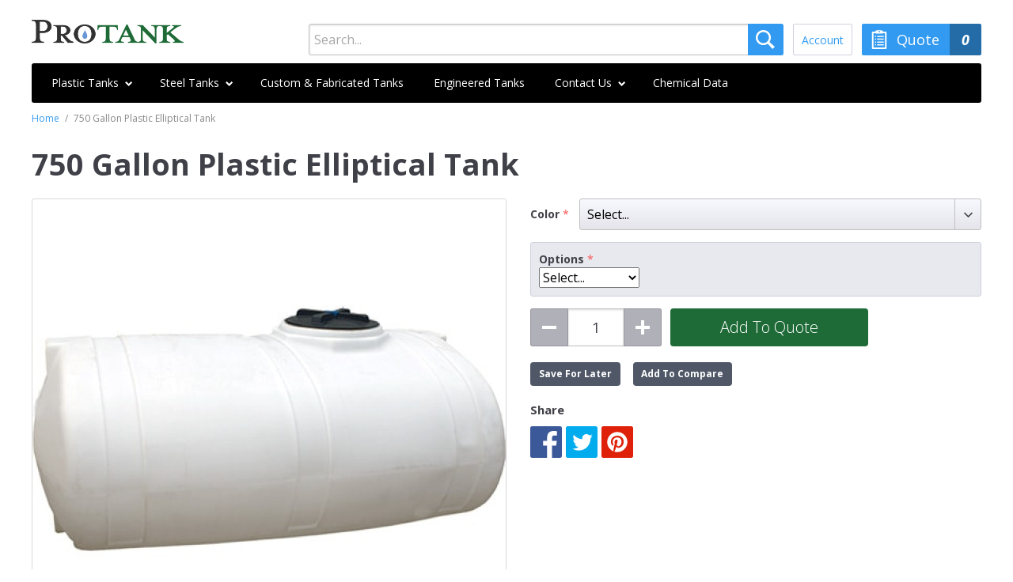

--- FILE ---
content_type: text/html; charset=UTF-8
request_url: https://www.protank.com/750gallon-plastic-elliptical-tank-p9189206
body_size: 13839
content:

<!DOCTYPE html>
<html lang="en" class="no-js">

<head>
    

<meta charset="utf-8">
<link rel="dns-prefetch" href="//www.google-analytics.com">
<link rel="dns-prefetch" href="//fonts.googleapis.com">
<title>750 Gallon Plastic Elliptical Tank</title>
<meta name="robots"      content="INDEX,FOLLOW">
<!--[if (gte IE 9) | (IEMobile)]><!-->
    <link rel="stylesheet" href="https://www.protank.com/skin/frontend/gravdept/acumen/css/app.css">
<!--<![endif]-->
<!--[if (lte IE 8) & (!IEMobile)]>
    <link rel="stylesheet" href="https://www.protank.com/skin/frontend/base/default/css/app-no-mq.css">
<![endif]-->
<link rel="icon" href="https://www.protank.com/skin/frontend/gravdept/protank/media/app-icon/favicon-32.png">
<meta name="apple-mobile-web-app-title" content="Protank">
<link rel="apple-touch-icon-precomposed" sizes="180x180" href="https://www.protank.com/skin/frontend/gravdept/protank/media/app-icon/apple-touch-icon-180x180-precomposed.png">
<link rel="apple-touch-icon-precomposed" sizes="152x152" href="https://www.protank.com/skin/frontend/gravdept/protank/media/app-icon/apple-touch-icon-152x152-precomposed.png">
<link rel="apple-touch-icon-precomposed" sizes="144x144" href="https://www.protank.com/skin/frontend/gravdept/protank/media/app-icon/apple-touch-icon-144x144-precomposed.png">
<link rel="apple-touch-icon-precomposed" sizes="120x120" href="https://www.protank.com/skin/frontend/gravdept/protank/media/app-icon/apple-touch-icon-120x120-precomposed.png">
<link rel="apple-touch-icon-precomposed" sizes="114x114" href="https://www.protank.com/skin/frontend/gravdept/protank/media/app-icon/apple-touch-icon-114x114-precomposed.png">
<link rel="apple-touch-icon-precomposed" sizes="72x72"   href="https://www.protank.com/skin/frontend/gravdept/protank/media/app-icon/apple-touch-icon-72x72-precomposed.png">
<link rel="apple-touch-icon-precomposed"                 href="https://www.protank.com/skin/frontend/gravdept/protank/media/app-icon/apple-touch-icon-precomposed.png">
<meta name="application-name" content="Protank">
<meta name="msapplication-TileColor" content="#FFF">
<meta name="msapplication-square70x70logo"   content="https://www.protank.com/skin/frontend/gravdept/protank/media/app-icon/ms-app-70x70.png">
<meta name="msapplication-square150x150logo" content="https://www.protank.com/skin/frontend/gravdept/protank/media/app-icon/ms-app-150x150.png">
<meta name="msapplication-wide310x150logo"   content="https://www.protank.com/skin/frontend/gravdept/protank/media/app-icon/ms-app-310x150.png">
<meta name="msapplication-square310x310logo" content="https://www.protank.com/skin/frontend/gravdept/protank/media/app-icon/ms-app-310x310.png">
<link rel="stylesheet" href="https://fonts.googleapis.com/css?family=Open+Sans:400,700,700italic,400italic,300">

                            <script type="text/javascript" src="https://ajax.googleapis.com/ajax/libs/jquery/3.2.0/jquery.min.js"></script>
                        
                            <script>;$j = jQuery.noConflict();</script>
                        <script src="https://www.protank.com/skin/frontend/gravdept/acumen/js/build/module-app-pre.min.js"></script>
<link rel="stylesheet" href="https://www.protank.com/skin/frontend/base/default/css/uptactics_carousel.css" media="all" >
<link rel="stylesheet" href="https://www.protank.com/skin/frontend/gravdept/protank/css/requireStyle.css" media="all" >
<link rel="stylesheet" href="https://www.protank.com/skin/frontend/gravdept/protank/css/protank.css" media="all" >
<link rel="stylesheet" href="https://www.protank.com/skin/frontend/base/default/algoliasearch/algoliasearch.css" media="all" >
<link rel="stylesheet" href="https://www.protank.com/skin/frontend/gravdept/protank/css/algolia-search.css" media="all" >
<script src="https://www.protank.com/js/hackathon/HoneySpam/honeyspam.js"></script>
<script src="https://www.protank.com/js/varien/product.js"></script>
<script src="https://www.protank.com/js/varien/product_options.js"></script>
<script src="https://www.protank.com/js/varien/configurable.js"></script>
<script src="https://www.protank.com/js/ayasoftware/preselector/preselected.js"></script>
<script src="https://www.protank.com/js/algoliasearch/internals/frontend/Function.prototype.bind.js"></script>
<script src="https://www.protank.com/js/algoliasearch/internals/frontend/algoliaBundle.min.js"></script>
<script src="https://www.protank.com/js/algoliasearch/internals/frontend/common.js"></script>
<script src="https://www.protank.com/js/algoliasearch/instantsearch.js"></script>
<script src="https://www.protank.com/js/algoliasearch/autocomplete.js"></script>
<script src="https://www.protank.com/skin/frontend/base/default/js/simple_product_pricing.js"></script>
<script src="https://www.protank.com/skin/frontend/gravdept/protank/js/build/algoliasearch/common.js"></script>
<script src="https://www.protank.com/skin/frontend/gravdept/protank/js/build/algoliasearch/autocomplete.js"></script>
<script src="https://www.protank.com/js/plugincompany/contactforms/lib/head.load.min.js" sort="last"></script>
<script src="https://www.protank.com/js/plugincompany/contactforms/pccforms.js" sort="last"></script>
<link rel="canonical" href="https://www.protank.com/750gallon-plastic-elliptical-tank-p9189206">
    <!------ CHILDREN --->


<script type="text/javascript">
//<![CDATA[
Mage.Cookies.path     = '/';
Mage.Cookies.domain   = '.protank.com';
//]]>
</script>

    <script>
        //<![CDATA[
        optionalZipCountries = ["AF"];
        //]]>
    </script>

                        <script type="text/javascript" src="//cdn.jsdelivr.net/jquery.slick/1.6.0/slick.min.js"></script>
                    
                        <link rel="stylesheet" type="text/css" href="//cdn.jsdelivr.net/jquery.slick/1.6.0/slick.css"/>
                    
                        <script type="text/javascript" src="//cdnjs.cloudflare.com/ajax/libs/jquery.matchHeight/0.7.2/jquery.matchHeight-min.js"></script>
                    
                        <script>;carouseljQuery = jQuery.noConflict();</script>
                    
<meta name="viewport" content="initial-scale=1.0, width=device-width">

<script>
    window.algoliaConfig = {"instant":{"enabled":true,"apiKey":"MTQyN2VjNmM2NjliMjE0ZTUyODk5NTFmZjQ5Mjc3NDBjNjZiY2VkMDI1ODA3ZWFhY2VkOTk0MzRiMWE5ZDY5M2ZpbHRlcnM9Jm51bWVyaWNGaWx0ZXJzPXZpc2liaWxpdHlfc2VhcmNoJTNEMQ==","selector":".catalogsearch-result-index .offscreen-catalog","isAddToCartEnabled":false,"showStaticContent":false,"title":"","description":"","content":"","imgHtml":"","hasFacets":true},"autocomplete":{"enabled":true,"apiKey":"NGE5ODMzMzkyODVmNDk5M2RiOWJlNTdkN2RlZjFkOTFkMGJiODJkNzcwNTQyNzVkMjExZjhkZmRlNDQ3N2I5MGZpbHRlcnM9","selector":".algolia-search-input","sections":[],"nbOfProductsSuggestions":"5","nbOfCategoriesSuggestions":"3","nbOfQueriesSuggestions":"0","displaySuggestionsCategories":true},"extensionVersion":"1.10.0","applicationId":"XBW5BQZKS9","indexName":"protank_default","facets":[{"attribute":"a_gallons","type":"slider","label":"Capacity"},{"attribute":"a_length","type":"slider","label":"Length"},{"attribute":"a_width","type":"slider","label":"Width"},{"attribute":"a_height","type":"slider","label":"Height"},{"attribute":"a_gravity","type":"slider","label":"Specific Gravity"},{"attribute":"a_type","type":"disjunctive","label":"Type"},{"attribute":"a_color_shade","type":"disjunctive","label":"Color"}],"areCategoriesInFacets":false,"hitsPerPage":14,"sortingIndices":[{"attribute":"a_gallons","sort":"asc","label":"Lowest Capacity","name":"protank_default_products_a_gallons_asc"},{"attribute":"a_gallons","sort":"desc","label":"Highest Capacity","name":"protank_default_products_a_gallons_desc"}],"isSearchPage":false,"isCategoryPage":false,"removeBranding":true,"priceKey":".USD.default","currencyCode":"USD","currencySymbol":"$","maxValuesPerFacet":20,"autofocus":true,"analytics":{"enabled":true,"delay":3000,"triggerOnUIInteraction":true,"pushInitialSearch":false},"request":{"query":"","refinementKey":"","refinementValue":"","path":"","level":"","formKey":"Hqn4IuRmlBhXFZOp"},"showCatsNotIncludedInNavigation":false,"showSuggestionsOnNoResultsPage":true,"baseUrl":"https:\/\/www.protank.com","popularQueries":["1*1*1*1","100 gallon","Cone bottom","containment","water tank","500 gallon","HDPE","ibc","septic"],"urls":{"logo":"https:\/\/www.protank.com\/skin\/frontend\/base\/default\/algoliasearch\/search-by-algolia.svg"},"translations":{"to":"to","or":"or","go":"Go","in":"in","popularQueries":"You can try one of the popular search queries","seeAll":"See all products","allDepartments":"All departments","seeIn":"See products in","orIn":"or in","noProducts":"No products for query","noResults":"No results","refine":"Refine","selectedFilters":"Selected Filters","clearAll":"Clear all","previousPage":"Previous page","nextPage":"Next page","searchFor":"Search for products","relevance":"Relevance","categories":"Categories","products":"Products","searchBy":"Search by"}};
</script>

<!--[if lte IE 9]>
<script>
    document.addEventListener("DOMContentLoaded", function(e) {
        algoliaBundle.$(function ($) {
            window.algoliaConfig.autofocus = false;
        });
    });
</script>
<![endif]-->

                        
                            <meta http-equiv="X-UA-Compatible" content="IE=Edge">
                            <!--[if lte IE 9]>
                                <script src="https://polyfill-fastly.io/v2/polyfill.js"></script>
                            <![endif]-->
                        
                    <meta name="p:domain_verify" content="75b52b4574a507940f8d883bdfc6e79b"/><script type="text/javascript">//<![CDATA[
        var Translator = new Translate({"Add to Cart":"Add to Quote"});
        //]]></script></head>

<body class="catalog-product-view catalog-product-view product-750gallon-plastic-elliptical-tank-p9189206">
    
<div class="global-site-notice browser-notice">
    Your browser is not supported. For the best experience, you should <a href="https://www.protank.com/browser-support/">upgrade to a modern browser</a> with improved speed and security.</div>
    
    <div class="site-wrap">
        
<header class="container site-header">
    <a class="site-logo" href="https://www.protank.com/">
        
        <img src="https://www.protank.com/skin/frontend/gravdept/protank/media/logo/protank.png" alt="Protank">

            </a>

    <ul class="skip-list">
        <li class="skip-item skip-item--nav">
            <a class="skip-link" href="#header-nav" data-ui-action="nav">
                <span class="skip-icon"></span>
                <span class="skip-label"><b>Skip to</b> Menu</span>
            </a>
        </li>

        <li class="skip-item skip-item--search">
            <a class="skip-link" href="#header-search" data-ui-action="search">
                <span class="skip-icon"></span>
                <span class="skip-label"><b>Skip to</b> Search</span>
            </a>
        </li>

        <li class="skip-item skip-item--cart">
            <a class="skip-link" href="#header-cart" data-ui-action="cart">
                <span class="skip-icon"></span>
                <span class="skip-label"><b>Skip to</b> Quote</span>

                

    <span class="cart-counter cart-counter--zero">0</span>
            </a>
        </li>

        <li class="skip-item skip-item--account">
            <a class="skip-link" href="#header-account" data-ui-action="account">
                <span class="skip-icon"></span>
                <span class="skip-label"><b>Skip to</b> Account</span>
            </a>
        </li>
    </ul>

    <div class="header-bar">
        <nav class="header-nav" id="header-nav">
            


    <ul class="nav-list">
        <li class='level0 parent has-children nav-1 first nav-item '><a data-ui-action="cat-1" href="https://www.protank.com/plastic-tanks" class="level0 nav-link  has-children nav-link--menu" ><span>Plastic Tanks</span></a><div class="menu"><ul class="menu-list level0" ><li><a class="view-all" href="plastic-tanks">View All Plastic Tanks</a></li><li class='level1 nav-1 first'><a data-ui-action="cat-1" href="https://www.protank.com/vertical-tanks-plastic" class="" ><span>Vertical Storage Tanks</span></a></li><li class='level1 nav-2'><a data-ui-action="cat-2" href="https://www.protank.com/water-tanks" class="" ><span>Water Tanks</span></a></li><li class='level1 nav-3'><a data-ui-action="cat-3" href="https://www.protank.com/septic-tanks" class="" ><span>Septic Tanks</span></a></li><li class='level1 nav-4'><a data-ui-action="cat-4" href="https://www.protank.com/open-top-tanks" class="" ><span>Open Top Tanks</span></a></li><li class='level1 nav-5'><a data-ui-action="cat-5" href="https://www.protank.com/cone-bottom-tanks" class="" ><span>Conical Tanks</span></a></li><li class='level1 nav-6'><a data-ui-action="cat-6" href="https://www.protank.com/horizontal-leg-tank" class="" ><span>Horizontal Leg Tanks</span></a></li><li class='level1 nav-7'><a data-ui-action="cat-7" href="https://www.protank.com/def-tanks" class="" ><span>DEF Tanks</span></a></li><li class='level1 nav-8'><a data-ui-action="cat-8" href="https://www.protank.com/stackable-oil-tanks" class="" ><span>Stackable Oil Tanks</span></a></li><li class='level1 nav-9'><a data-ui-action="cat-9" href="https://www.protank.com/double-wall-tank" class="" ><span>Double Wall Storage Tanks</span></a></li><li class='level1 nav-10'><a data-ui-action="cat-10" href="https://www.protank.com/custom-plastic-tank" class="" ><span>Custom & Fabricated Tanks</span></a></li><li class='level1 nav-11'><a data-ui-action="cat-11" href="https://www.protank.com/heat-traced-tanks" class="" ><span>Heat Traced & Insulated Tanks</span></a></li><li class='level1 nav-12'><a data-ui-action="cat-12" href="https://www.protank.com/chemical-injection-tanks" class="" ><span>Oil & Gas Injection Tanks</span></a></li><li class='level1 nav-13'><a data-ui-action="cat-13" href="https://www.protank.com/ibc-tote-tanks" class="" ><span>IBC and Tote Tanks</span></a></li><li class='level1 nav-14'><a data-ui-action="cat-14" href="https://www.protank.com/pco-tanks" class="" ><span>PCO Tanks</span></a></li><li class='level1 nav-15'><a data-ui-action="cat-15" href="https://www.protank.com/portable-water-tanks" class="" ><span>Portable Water Tanks</span></a></li><li class='level1 nav-16'><a data-ui-action="cat-16" href="https://www.protank.com/doorway-tanks" class="" ><span>Doorway Tanks</span></a></li><li class='level1 nav-17'><a data-ui-action="cat-17" href="https://www.protank.com/used-oil-tanks" class="" ><span>Used Oil Tanks</span></a></li><li class='level1 nav-18'><a data-ui-action="cat-18" href="https://www.protank.com/utility-tanks" class="" ><span>Utility Tanks</span></a></li><li class='level1 nav-19'><a data-ui-action="cat-19" href="https://www.protank.com/tank-level-sensors" class="" ><span>Level Sensors and Alarms</span></a></li><li class='level1 nav-20 last'><a data-ui-action="cat-20" href="https://www.protank.com/fittings-pumps-accessories" class="" ><span>Fittings & Accessories</span></a></li></ul></div><li class='level0 parent has-children nav-2 nav-item '><a data-ui-action="cat-2" href="https://www.protank.com/steel-tanks" class="level0 nav-link  has-children nav-link--menu" ><span>Steel Tanks</span></a><div class="menu"><ul class="menu-list level0" ><li><a class="view-all" href="steel-tanks">View All Steel Tanks</a></li><li class='level1 nav-1 first'><a data-ui-action="cat-1" href="https://www.protank.com/stainless-steel-ibc-tanks" class="" ><span>Stainless Steel IBC Tanks</span></a></li><li class='level1 nav-2'><a data-ui-action="cat-2" href="https://www.protank.com/carbon-steel-ibc-tanks" class="" ><span>Carbon Steel IBC Tanks</span></a></li><li class='level1 nav-3'><a data-ui-action="cat-3" href="https://www.protank.com/steel-water-tanks" class="" ><span>Galvanized Steel Water Tanks</span></a></li><li class='level1 nav-4 last'><a data-ui-action="cat-4" href="https://www.protank.com/steel-bolted-tanks" class="" ><span>Steel Bolted Tanks</span></a></li></ul></div><li class='level0 nav-3 nav-item '><a data-ui-action="cat-3" href="https://www.protank.com/custom-plastic-tank" class="level0 nav-link " ><span>Custom & Fabricated Tanks</span></a></li><li class='level0 nav-4 nav-item '><a data-ui-action="cat-4" href="https://www.protank.com/engineered-polyethylene-tanks" class="level0 nav-link " ><span>Engineered Tanks</span></a></li><li class='level0 parent has-children nav-5 nav-item '><a data-ui-action="cat-5" href="https://www.protank.com/contact-us" class="level0 nav-link  has-children nav-link--menu" ><span>Contact Us</span></a><div class="menu"><ul class="menu-list level0" ><li><a class="view-all" href="https://www.protank.com/contact-us">View All Contact Us</a></li><li class='level1 nav-1 first'><a data-ui-action="cat-1" href="https://www.protank.com/about" class="" ><span>Main Office - Olive Branch, MS</span></a></li><li class='level1 nav-2'><a data-ui-action="cat-2" href="https://www.protank.com/houston" class="" ><span>Houston</span></a></li><li class='level1 nav-3'><a data-ui-action="cat-3" href="https://www.protank.com/san-marcos" class="" ><span>Central Texas - San Marcos</span></a></li><li class='level1 nav-4 last'><a data-ui-action="cat-4" href="https://www.protank.com/miami" class="" ><span>Miami / Ft. Lauderdale</span></a></li></ul></div><li class='level0 nav-6 last nav-item '><a data-ui-action="cat-6" href="https://www.protank.com/chemical-data" class="level0 nav-link " ><span>Chemical Data</span></a></li>        <li class="nav-item nav-item--spacer"></li>

            </ul>
        </nav>
    </div>

    <ul class="trigger-list">
        <li class="trigger-item trigger-item--search">
            <section class="header-search" id="header-search">
                    <form id="search_mini_form" action="https://www.protank.com/catalogsearch/result/" method="get">
        <div id="algolia-searchbox">
            <label for="search">Search:</label>
            <input id="search" type="text" name="q" class="input-text algolia-search-input" autocomplete="off" spellcheck="false" autocorrect="off" autocapitalize="off" placeholder="Search..." />
            <span id="algolia-glass" class="magnifying-glass" width="24" height="24"></span>
        </div>
        <div id="algolia-autocomplete-container"></div>
    </form>
            </section>
        </li>

        <li class="trigger-item trigger-item--account">
            
    <a class="trigger-link" href="https://www.protank.com/customer/account/login/" data-ui-action="account">
        <span class="trigger-icon"></span>

        <div class="trigger-label">
            Account        </div>
    </a>

<section class="header-account" data-toggle="menu" id="header-account">
            <div class="header_menu_unit header_account--sign-in">
            <form class="form--stack m-b-0" id="header-login-form" action="https://www.protank.com/customer/account/loginPost/" method="post" autocomplete="on">
                <input name="form_key" type="hidden" value="Hqn4IuRmlBhXFZOp" />

                <ul class="form-list">
                    <li>
                        <label for="header-login-email" class="required">Email</label>

                        <div class="input-box">
                            <input type="email" class="input-text required-entry validate-email" id="header-login-email" name="login[username]" autocorrect="off" autocapitalize="none" spellcheck="false" required autocomplete="email">
                        </div>
                    </li>

                    <li>
                        <label for="header-login-password" class="required">Password</label>

                        <div class="input-box">
                            <input type="password" class="input-text required-entry validate-password" id="header-login-password" name="login[password]" autocorrect="off" autocapitalize="none" spellcheck="false">
                        </div>
                    </li>
                </ul>

                <div class="button-group">
                    <button type="submit" class="button button--cta m-b-0">
                        Sign In                    </button>

                    <a class="button-group_label forgot-password-link" href="https://www.protank.com/customer/account/forgotpassword/">
                        Forgot password?                    </a>
                </div>
            </form>

            <script>
                var dataForm = new VarienForm('header-login-form');
            </script>
        </div>

        <div class="header_menu_unit header_account--register">
            <div class="button-group">
                <span class="button-group_label button-group_label--s m-b-0">
                    Need an account?                </span>

                <a class="button button--s m-b-0" href="https://www.protank.com/customer/account/create/">
                    Register                </a>
            </div>
        </div>
    </section>
        </li>

        <li class="trigger-item trigger-item--cart">
            <a class="trigger-link" href="#header_cart" data-ui-action="cart">
                <span class="trigger-icon"></span>
                <span class="trigger-label">Quote</span>

                

    <span class="cart-counter cart-counter--zero">0</span>
            </a>

            <section class="header-cart" id="header-cart">
                

    
    <div class="mini-cart">
                    <div class="mini-cart_empty">
                Your quote is empty.            </div>
            </div>
            </section>
        </li>
    </ul>

    
    
    
    <ul class="breadcrumbs">
                    <li class="home">
                                    <a href="https://www.protank.com/">Home</a>
                
                                    <span>/</span>
                            </li>
                    <li class="product">
                                    750 Gallon Plastic Elliptical Tank                
                            </li>
            </ul>
</header>

        <div class="site-matter">
            <div class="container">
                
                


<script>
    var optionsPrice = new Product.OptionsPrice({"priceFormat":{"pattern":"$%s","precision":2,"requiredPrecision":2,"decimalSymbol":".","groupSymbol":",","groupLength":3,"integerRequired":1},"includeTax":"false","showIncludeTax":false,"showBothPrices":false,"idSuffix":"_clone","oldPlusDisposition":0,"plusDisposition":0,"plusDispositionTax":0,"oldMinusDisposition":0,"minusDisposition":0,"productId":"4282","productPrice":0,"productOldPrice":0,"priceInclTax":0,"priceExclTax":0,"skipCalculate":1,"defaultTax":0,"currentTax":0,"tierPrices":[],"tierPricesInclTax":[],"swatchPrices":null});
</script>


<div itemscope itemtype="http://schema.org/Product">
    <h1 class="product-name" itemprop="name">
        750 Gallon Plastic Elliptical Tank    </h1>
    <div class="pdp-grid">
        <div class="col-1">
            <div class="pdp-media">
                


<a
class="product-image pdp-media_main-image"
href="" onclick="return false;">
    <img src="https://www.protank.com/media/catalog/product/cache/1/image/600x/9df78eab33525d08d6e5fb8d27136e95/p/9/p9189206.jpg" alt=""></a>


<script>
    var photoswipeItems = [];

            
//        photoswipeItems.push({
//            src: '//',
//            w: //,
//            h: //,
//            title: '//'
//        });
    </script>
            </div>
        </div>

        <div class="col-2 pdp-overview">
            

            
            
            
            
            
            <form class="pdp-cart-form"  action="https://www.protank.com/checkout/cart/add/uenc/aHR0cHM6Ly93d3cucHJvdGFuay5jb20vNzUwZ2FsbG9uLXBsYXN0aWMtZWxsaXB0aWNhbC10YW5rLXA5MTg5MjA2/product/4282/"
                  method="post"
                  id="product_addtocart_form"
                 enctype="multipart/form-data" >
                <input name="form_key" type="hidden" value="Hqn4IuRmlBhXFZOp" />
                <input type="hidden" name="product" value="4282">
                <input type="hidden" name="related_product" id="related-products-field" value="">

                
                
                                <div class="pdp-options">
                    <div class="product-options" id="product-options-wrapper">
    
<div id="current-product-id" style="display:none;">4282</div>
    <ul class="configurable-options-list">
                    <li>
                <label for="attribute220" class="required">
                    <em>*</em>Color                </label>

                <div class="input-box">
                    <div class="gravdept-select">
                        <select class="required-entry super-attribute-select" name="super_attribute[220]" id="attribute220">
                            <option>Select...</option>
                        </select>
                    </div>
                </div>
            </li>
            </ul>

    <script>
        var spConfig = new Product.Config({"attributes":{"220":{"id":220,"code":"color","label":"color","options":[{"id":"794","label":"Black","price":"0","oldPrice":"0","products":["101"]},{"id":"792","label":"Natural White","price":"0","oldPrice":"0","products":["102"]},{"id":"803","label":"Yellow","price":"0","oldPrice":"0","products":["103"]}]}},"template":"$#{price}","basePrice":"0","oldPrice":"0","productId":"4282","chooseText":"Select...","taxConfig":{"includeTax":false,"showIncludeTax":false,"showBothPrices":false,"defaultTax":0,"currentTax":0,"inclTaxTitle":"Incl. Tax"},"productAttributes":true,"product_attributes_markup":".pdp-specs-table","customStockDisplay":false,"showOutOfStock":false,"stockInfo":{"101":{"stockLabel":"In Stock","stockQty":0,"is_in_stock":true},"102":{"stockLabel":"In Stock","stockQty":0,"is_in_stock":true},"103":{"stockLabel":"In Stock","stockQty":0,"is_in_stock":true}},"childProducts":{"101":{"price":"869.99","finalPrice":"869.99","tierpricing":"0","has_image":true},"102":{"price":"819.99","finalPrice":"819.99","tierpricing":"0","has_image":true},"103":{"price":"889.99","finalPrice":"889.99","tierpricing":"0","has_image":true}},"showPriceRangesInOptions":true,"rangeToLabel":"-","hideprices":true,"instocklabel":false,"disable_out_of_stock_option":true,"productName":"750 Gallon Plastic Elliptical Tank","ProductNames":{"101":{"ProductName":"750 Gallon Black Plastic Elliptical Tank"},"102":{"ProductName":"750 Gallon White Plastic Elliptical Tank"},"103":{"ProductName":"750 Gallon Yellow Plastic Elliptical Tank"}},"product_name_markup":"h1.product-name","updateProductName":true,"shortDescription":null,"shortDescriptions":{"101":{"shortDescription":""},"102":{"shortDescription":""},"103":{"shortDescription":""}},"product_shortdescription_markup":".pdp-overview .short-description","updateShortDescription":true,"description":null,"Descriptions":{"101":{"Description":""},"102":{"Description":""},"103":{"Description":""}},"product_description_markup":".pdp-description","updateDescription":true,"showfromprice":true,"updateproductimage":true,"product_image_markup":".pdp-media","priceFromLabel":"From:","ajaxBaseUrl":"https:\/\/www.protank.com\/spp\/ajax\/","preselect":false,"zoomtype":"1"});
    </script>
<script type="text/javascript">
//<![CDATA[
var DateOption = Class.create({

    getDaysInMonth: function(month, year)
    {
        var curDate = new Date();
        if (!month) {
            month = curDate.getMonth();
        }
        if (2 == month && !year) { // leap year assumption for unknown year
            return 29;
        }
        if (!year) {
            year = curDate.getFullYear();
        }
        return 32 - new Date(year, month - 1, 32).getDate();
    },

    reloadMonth: function(event)
    {
        var selectEl = event.findElement();
        var idParts = selectEl.id.split("_");
        if (idParts.length != 3) {
            return false;
        }
        var optionIdPrefix = idParts[0] + "_" + idParts[1];
        var month = parseInt($(optionIdPrefix + "_month").value);
        var year = parseInt($(optionIdPrefix + "_year").value);
        var dayEl = $(optionIdPrefix + "_day");

        var days = this.getDaysInMonth(month, year);

        //remove days
        for (var i = dayEl.options.length - 1; i >= 0; i--) {
            if (dayEl.options[i].value > days) {
                dayEl.remove(dayEl.options[i].index);
            }
        }

        // add days
        var lastDay = parseInt(dayEl.options[dayEl.options.length-1].value);
        for (i = lastDay + 1; i <= days; i++) {
            this.addOption(dayEl, i, i);
        }
    },

    addOption: function(select, text, value)
    {
        var option = document.createElement('OPTION');
        option.value = value;
        option.text = text;

        if (select.options.add) {
            select.options.add(option);
        } else {
            select.appendChild(option);
        }
    }
});
dateOption = new DateOption();
//]]>
</script>



    <script>
        var optionFileUpload = {
            productForm : $('product_addtocart_form'),
            formAction : '',
            formElements : {},
            upload : function(element){
                this.formElements = this.productForm.select('input', 'select', 'textarea', 'button');
                this.removeRequire(element.readAttribute('id').sub('option_', ''));

                template = '<iframe id="upload_target" name="upload_target" style="width:0; height:0; border:0;"><\/iframe>';

                Element.insert($('option_'+element.readAttribute('id').sub('option_', '')+'_uploaded_file'), {after: template});

                this.formAction = this.productForm.action;

                var baseUrl = 'https://www.protank.com/catalog/product/upload/';
                var urlExt = 'option_id/'+element.readAttribute('id').sub('option_', '');

                this.productForm.action = parseSidUrl(baseUrl, urlExt);
                this.productForm.target = 'upload_target';
                this.productForm.submit();
                this.productForm.target = '';
                this.productForm.action = this.formAction;
            },
            removeRequire : function(skipElementId){
                for(var i=0; i<this.formElements.length; i++){
                    if (this.formElements[i].readAttribute('id') != 'option_'+skipElementId+'_file' && this.formElements[i].type != 'button') {
                        this.formElements[i].disabled='disabled';
                    }
                }
            },
            addRequire : function(skipElementId){
                for(var i=0; i<this.formElements.length; i++){
                    if (this.formElements[i].readAttribute('name') != 'options_'+skipElementId+'_file' && this.formElements[i].type != 'button') {
                        this.formElements[i].disabled='';
                    }
                }
            },
            uploadCallback : function(data){
                this.addRequire(data.optionId);
                $('upload_target').remove();

                if (data.error) {

                } else {
                    $('option_'+data.optionId+'_uploaded_file').value = data.fileName;
                    $('option_'+data.optionId+'_file').value = '';
                    $('option_'+data.optionId+'_file').hide();
                    $('option_'+data.optionId+'').hide();
                    template = '<div id="option_'+data.optionId+'_file_box"><a href="#"><img src="var/options/'+data.fileName+'" alt=""><\/a><a href="#" onclick="optionFileUpload.removeFile('+data.optionId+')" \/>Remove file<\/a>';

                    Element.insert($('option_'+data.optionId+'_uploaded_file'), {after: template});
                }
            },
            removeFile : function(optionId)
            {
                $('option_'+optionId+'_uploaded_file').value= '';
                $('option_'+optionId+'_file').show();
                $('option_'+optionId+'').show();

                $('option_'+optionId+'_file_box').remove();
            }
        }
        var optionTextCounter = {
            count : function(field,cntfield,maxlimit){
                if (field.value.length > maxlimit){
                    field.value = field.value.substring(0, maxlimit);
                } else {
                    cntfield.innerHTML = maxlimit - field.value.length;
                }
            }
        }

        Product.Options = Class.create();
        Product.Options.prototype = {
            initialize : function(config) {
                this.config = config;
                this.reloadPrice();
                document.observe("dom:loaded", this.reloadPrice.bind(this));
            },
            reloadPrice : function() {
                var config = this.config;
                var skipIds = [];
                $$('body .product-custom-option').each(function(element){
                    var optionId = 0;
                    element.name.sub(/[0-9]+/, function(match){
                        optionId = parseInt(match[0], 10);
                    });
                    if (config[optionId]) {
                        var configOptions = config[optionId];
                        var curConfig = {price: 0};
                        if (element.type == 'checkbox' || element.type == 'radio') {
                            if (element.checked) {
                                if (typeof configOptions[element.getValue()] != 'undefined') {
                                    curConfig = configOptions[element.getValue()];
                                }
                            }
                        } else if (element.hasClassName('datetime-picker') && !skipIds.include(optionId)) {
                            dateSelected = true;
                            $$('.product-custom-option[id^="options_' + optionId + '"]').each(function(dt){
                                if (dt.getValue() == '') {
                                    dateSelected = false;
                                }
                            });
                            if (dateSelected) {
                                curConfig = configOptions;
                                skipIds[optionId] = optionId;
                            }
                        } else if (element.type == 'select-one' || element.type == 'select-multiple') {
                            if ('options' in element) {
                                $A(element.options).each(function(selectOption){
                                    if ('selected' in selectOption && selectOption.selected) {
                                        if (typeof(configOptions[selectOption.value]) != 'undefined') {
                                            curConfig = configOptions[selectOption.value];
                                        }
                                    }
                                });
                            }
                        } else {
                            if (element.getValue().strip() != '') {
                                curConfig = configOptions;
                            }
                        }
                        if (element.type == 'select-multiple' && ('options' in element)) {
                            $A(element.options).each(function(selectOption) {
                                if (('selected' in selectOption) && typeof(configOptions[selectOption.value]) != 'undefined') {
                                    if (selectOption.selected) {
                                        curConfig = configOptions[selectOption.value];
                                    } else {
                                        curConfig = {price: 0};
                                    }
                                    optionsPrice.addCustomPrices(optionId + '-' + selectOption.value, curConfig);
                                    optionsPrice.reload();
                                }
                            });
                        } else {
                            optionsPrice.addCustomPrices(element.id || optionId, curConfig);
                            optionsPrice.reload();
                        }
                    }
                });
            }
        }
        function validateOptionsCallback(elmId, result) {
            var container = $(elmId).up('ul.custom-options-list');
            if (result == 'failed') {
                container.removeClassName('validation-passed');
                container.addClassName('validation-failed');
            } else {
                container.removeClassName('validation-failed');
                container.addClassName('validation-passed');
            }
        }
        var opConfig = new Product.Options({"8360":{"7546":{"price":0,"oldPrice":0,"priceValue":"0.0000","type":"fixed","excludeTax":0,"includeTax":0},"7547":{"price":0,"oldPrice":0,"priceValue":"0.0000","type":"fixed","excludeTax":0,"includeTax":0}}});
    </script>

        <dl class="custom-options-list">
                    <dt><label class="required"><em>*</em>Options</label></dt>
<dd class="last">
    <div class="input-box">
        <select name="options[8360]" id="select_8360" class=" required-entry product-custom-option" title=""  onchange="opConfig.reloadPrice()"><option value="" >Select...</option><option value="7546"  price="0" >Tank &amp; Bands </option><option value="7547"  price="0" >Tank Only </option></select>                                </div>
</dd>
            </dl>
    </div>
<script type="text/javascript">decorateGeneric($$('#product-options-wrapper dl'), ['last']);</script>
<div class="product-options-bottom">
    </div>
                </div>

                                
                

                <div class="pdp-purchase">
                    

            <div class="stepper stepper--l product-qty">
            <label for="qty" class="stepper_label hide">
                Quantity            </label>

            <div class="stepper_liner">
                <button class="stepper_button stepper_button--down">
                    Decrease quantity                </button>

                <input type="text" pattern="[0-9]*" class="input-text stepper_input" name="qty" id="qty" value="1">

                <button class="stepper_button stepper_button--up">
                    Increase quantity                </button>
            </div>
        </div>
    
                                            

    <div class="add-to-cart">
                
        <button type="button" class="button button--l button--block button--cta" id="product-addtocart-button" onclick="productAddToCartForm.submit(this)">
            Add To Quote        </button>

            </div>
                                    </div>

                <div class="button-group pdp-secondary-actions">
                    

    <a class="add-to-wishlist-button button button--s" href="https://www.protank.com/wishlist/index/add/product/4282/form_key/Hqn4IuRmlBhXFZOp/" onclick="productAddToCartForm.submitLight(this, this.href); return false;">
        Save For Later    </a>


    <a class="add-to-compare-button button button--s" href="https://www.protank.com/catalog/product_compare/add/product/4282/uenc/aHR0cHM6Ly93d3cucHJvdGFuay5jb20vNzUwZ2FsbG9uLXBsYXN0aWMtZWxsaXB0aWNhbC10YW5rLXA5MTg5MjA2/form_key/Hqn4IuRmlBhXFZOp/">
        Add To Compare    </a>
<script>
    jQuery( ".add-to-compare-button" ).click(function(e) {
        var currentid = jQuery('#current-product-id').html();
        var realid = jQuery('#current-selected-product-id').html();
        if(currentid == realid) {
            alert('Please make a selection before you compare.');
            e.preventDefault();
        } else {
            var url = jQuery(this).attr('href');
            var newUrl = url.replace(currentid,realid);
            jQuery(this).attr('href', newUrl);
        }
    });
</script>

                                    </div>
            </form>

            <h2 class="h3">Share</h2>

                        <ul class="social-list">
                <li class="social-list_item">
                    <a target="_blank" class="social-list_link social-list_link--facebook" href="https://www.facebook.com/sharer/sharer.php?u=https://www.protank.com/750gallon-plastic-elliptical-tank-p9189206" title="Share on Facebook">
                        Facebook                    </a>
                </li>

                <li class="social-list_item">
                    <a target="_blank" class="social-list_link social-list_link--twitter" href="https://twitter.com/home?status=750 Gallon Plastic Elliptical Tank&nbsp;https://www.protank.com/750gallon-plastic-elliptical-tank-p9189206" title="Share on Twitter">
                        Twitter                    </a>
                </li>

                <li class="social-list_item">
                    <a target="_blank" class="social-list_link social-list_link--pinterest" href="https://pinterest.com/pin/create/button/?url=https://www.protank.com/750gallon-plastic-elliptical-tank-p9189206&amp;media=https://www.protank.com/media/catalog/product/cache/1/image/500x500/9df78eab33525d08d6e5fb8d27136e95/p/9/p9189206.jpg&amp;description=750 Gallon Plastic Elliptical Tank" title="Share on Pinterest">
                        Pinterest                    </a>
                </li>
            </ul>
        </div>
    </div>

    


    <div class="tab-accordion">
        




    <section class="tab-accordion_section" id="tab-specifications">
        <h2 class="tab-accordion_title">
            Specifications        </h2>

        <article class="tab-accordion_body">
            <table class="table table--zebra-dark pdp-specs-table">
                <tbody>
                                                                <tr>
                                <th>Part #</th>
                                <td>ECN750</td>
                            </tr>
                                                                                                            <tr>
                                <th>Product Type</th>
                                <td>Elliptical Tank</td>
                            </tr>
                                                                                                                                                <tr>
                                <th>Technical Drawing</th>
                                <td><a href="/media/drawings/ecn750.pdf" target="_blank">Protank ECN750 Drawing</a></td>
                            </tr>
                                                                                                                                                <tr>
                                <th>Specific Gravity</th>
                                <td>1.5</td>
                            </tr>
                                                                                                            <tr>
                                <th>Weight (lbs)</th>
                                <td>219</td>
                            </tr>
                                                                                                            <tr>
                                <th>Ship Freight Class</th>
                                <td>300</td>
                            </tr>
                                                                                                                                                <tr>
                                <th>UV Inhibitors</th>
                                <td>Yes</td>
                            </tr>
                                                                                                            <tr>
                                <th>Material</th>
                                <td>Polyethylene</td>
                            </tr>
                                                                                                                                                <tr>
                                <th>Translucent</th>
                                <td>No</td>
                            </tr>
                                                                                                                                                                                                                        <tr>
                                <th>Gallon Indicators</th>
                                <td>Yes</td>
                            </tr>
                                                                                                                                                                                    <tr>
                                <th>NSF Sticker Availability </th>
                                <td>Ohio</td>
                            </tr>
                                                                                                                                                                                                                                                                                                <tr>
                                <th>Manufacturer Warranty</th>
                                <td>3 Year Warranty</td>
                            </tr>
                                                                                                                                                <tr>
                                <th>Dimensions</th>
                                <td>88&quot; Length x 69&quot; Width x 48&quot; Height</td>
                            </tr>
                                                                                                                                                                                    <tr>
                                <th>Capacity (Gallons)</th>
                                <td>750</td>
                            </tr>
                                                                                                                                                                                    <tr>
                                <th>Liquid Access</th>
                                <td>1 Outlet - 1 Manway / Lid</td>
                            </tr>
                                                                                                                                                                                                                        <tr>
                                <th>Outlet / Drain 1</th>
                                <td>2&quot; PP Female NPT Bulkhead Fitting</td>
                            </tr>
                                                                                                                                                                                    <tr>
                                <th>Manway / Lid 1</th>
                                <td>16&quot; Threaded Vented Manway</td>
                            </tr>
                                                                                                                                                                                    <tr>
                                <th>Sump</th>
                                <td>3&quot; Standard Sump</td>
                            </tr>
                                                                                                                                                                                    <tr>
                                <th>Max Temp Allowed</th>
                                <td>130° F / 54° C</td>
                            </tr>
                                                                                                                                                <tr>
                                <th>Bands Required</th>
                                <td>Yes</td>
                            </tr>
                                                                                                            <tr>
                                <th>Required Support</th>
                                <td>Full Length & Band Support</td>
                            </tr>
                                                                            <tr style="display:none">
                    <th>Selected Product</th>
                    <td id="current-selected-product-id">4282</td>
                </tr>
                </tbody>
            </table>
        </article>
    </section>
        </div>

    


    </div>

<script>
    var productAddToCartForm = new VarienForm('product_addtocart_form');

    productAddToCartForm.submit = function(button, url) {
        if (this.validator.validate()) {
            var form = this.form;
            var oldUrl = form.action;

            if (url) {
               form.action = url;
            }

            var e = null;

            try {
                this.form.submit();
            } catch (e) {
            }

            this.form.action = oldUrl;

            if (e) {
                throw e;
            }

            if (button && button != 'undefined') {
                button.disabled = true;
            }
        }
    }.bind(productAddToCartForm);

    productAddToCartForm.submitLight = function(button, url){
        if (this.validator) {
            var nv = Validation.methods;
            delete Validation.methods['required-entry'];
            delete Validation.methods['validate-one-required'];
            delete Validation.methods['validate-one-required-by-name'];
            // Remove custom datetime validators
            for (var methodName in Validation.methods) {
                if (methodName.match(/^validate-datetime-.*/i)) {
                    delete Validation.methods[methodName];
                }
            }

            if (this.validator.validate()) {
                if (url) {
                    this.form.action = url;
                }
                this.form.submit();
            }
            Object.extend(Validation.methods, nv);
        }
    }.bind(productAddToCartForm);
</script>
<div id="sppTierPricingDiv"></div>
<script type="text/javascript">
    var lifetime = 3600;
    var expireAt = Mage.Cookies.expires;
    if (lifetime > 0) {
        expireAt = new Date();
        expireAt.setTime(expireAt.getTime() + lifetime * 1000);
    }
    Mage.Cookies.set('external_no_cache', 1, expireAt);
</script>
            </div>
        </div>

        
<div class="strap strap--text strap--brand-green footer-spacer">
    <div class="container">
        Nationwide Authority in Liquid Handling. Call <strong><a href="tel:8667768265">(866) 776–8265</a></strong> or <strong><a href="mailto:sales@protank.com">sales@protank.com</a></strong>.
    </div>
</div>
<footer class="site-footer">
    <div class="container">
        
        <div class="footer-bottom">
            <ul class="footer-nav-list">
                <li class="footer-nav-list_item"><h2>Company</h2>
<ul class="footer-links-list">
    <li><a href="https://www.protank.com/about/">About</a></li>
    <li><a href="https://www.protank.com/contact-us/">Contact</a></li>
    <li><a href="https://www.protank.com/blog/">Blog</a></li>
</ul></li><li class="footer-nav-list_item"><div class="footer-locations">
    <div class="location">
        <h2>National HQ</h2>
        <p>
            8971 Yahweh Road<br/>
            Olive Branch, MS 38654<br/>
            <a href="tel:8667768265">(866) 776&ndash;8265</a>
        </p>
    </div>
    <div class="location">
        <h2>Southwest</h2>
        <p>
            5907 Aldine Bender Road<br/>
            Humble, TX 77396<br/>
            <a href="tel:8668491518">(866) 849&ndash;1518</a>
        </p>
    </div>
    <div class="location">
        <h2>Central Texas</h2>
        <p>
            4538 I 35 Frontage Road<br/>
            San Marcos, TX 78666<br/>
            <a href="tel:5123517167">(512) 3517167</a>
        </p>
    </div>
    <div class="location">
        <h2>Florida</h2>
<p>&nbsp;</p>
        <p>
            <a href="tel:8663450695">(866) 345-0695</a>
        </p>
    </div>
</div></li><li class="footer-nav-list_item"><div class="social-follow">
    <ul class="social-list">
        <li class="social-list_item">
            <a class="social-list_link social-list_link--facebook" href="https://www.facebook.com/protanksw/" title="Follow on Facebook">Facebook</a>
        </li>
    </ul>
</div></li>            </ul>
        </div>
        <div>
            <div class="legal">
                <div class="legal_copyright">
                    &copy; 2025                  Protank. All Rights Reserved.                </div>
                          </div>
        </div>

            </div>
</footer>
    </div>

        <script src="https://www.protank.com/skin/frontend/gravdept/protank/js/min/protank.min.js"></script>

<script src="https://www.protank.com/skin/frontend/gravdept/acumen/js/build/module-app-post.min.js"></script>

<script defer src="https://www.protank.com/skin/frontend/gravdept/acumen/js/build/module-app-post-defer.min.js"></script>


    <script type="text/javascript" src="//cdn.recapture.io/sdk/v1/ra-queue.min.js?v=2941224"></script>
    <script>
        ra('init', ['81h7k5vn']);
        ra('product', [{
            sku: 'P9189206'
        }]);
    </script>

<div class="site-overlay"></div>

<script>Translator.add({
'active': 'active',
'Adding...': 'Adding...',
'Removing...': 'Removing...'
});</script>


<div class="pswp" tabindex="-1" role="dialog" aria-hidden="true">
        <div class="pswp__bg"></div>

        <div class="pswp__scroll-wrap">

                <div class="pswp__container">
            <div class="pswp__item"></div>
            <div class="pswp__item"></div>
            <div class="pswp__item"></div>
        </div>

                <div class="pswp__ui pswp__ui--hidden">
            <div class="pswp__top-bar">
                                <div class="pswp__counter"></div>
                <button class="pswp__button pswp__button--close" title="Close (Esc)"></button>
                <button class="pswp__button pswp__button--share" title="Share"></button>
                <button class="pswp__button pswp__button--fs"    title="Toggle fullscreen"></button>
                <button class="pswp__button pswp__button--zoom"  title="Zoom in/out"></button>

                                <div class="pswp__preloader">
                    <div class="pswp__preloader__icn">
                      <div class="pswp__preloader__cut">
                        <div class="pswp__preloader__donut"></div>
                      </div>
                    </div>
                </div>
            </div>

            <div class="pswp__share-modal pswp__share-modal--hidden pswp__single-tap">
                <div class="pswp__share-tooltip"></div>
            </div>

            <button class="pswp__button pswp__button--arrow--left" title="Previous (arrow left)"></button>

            <button class="pswp__button pswp__button--arrow--right" title="Next (arrow right)"></button>

            <div class="pswp__caption">
                <div class="pswp__caption__center"></div>
            </div>
        </div>
    </div>
</div>


<script src="https://www.protank.com/skin/frontend/gravdept/acumen/js/build/module-product.min.js"></script>
<script src="https://www.protank.com/skin/frontend/gravdept/protank/js/min/module-product-extra.min.js"></script>
<!-- Product hit template -->
<script type="text/template" id="autocomplete_products_template">
    <div class="algoliasearch-autocomplete-hit">
        {{#thumbnail_url}}
        <a href="{{url}}">
            <div class="thumb"><img src="{{thumbnail_url}}"/></div>
        </a>
        {{/thumbnail_url}}

        <div class="info">
            <a href="{{url}}">
                {{{_highlightResult.name.value}}}

                <div class="algoliasearch-autocomplete-search-snippet">
                    {{#a_search_snippet}}
                    {{{a_search_snippet}}}
                    {{/a_search_snippet}}
                </div>

                <div class="algoliasearch-autocomplete-mpn">
                    Part#:                    {{#a_protank_mpn.length}}
                    {{#a_protank_mpn}}<span class="mpn-entry">{{.}}</span>{{/a_protank_mpn}}
                    {{/a_protank_mpn.length}}
                    {{^a_protank_mpn.length}}
                    <span>{{a_protank_mpn}}</span>
                    {{/a_protank_mpn.length}}
                </div>
            </a>
            {{#a_drawing_filename}}
            <a href="/media/drawings/{{a_drawing_filename}}" data-filename="{{a_drawing_filename}}"
               class="button search-drawing">
                Drawing            </a>
            {{/a_drawing_filename}}
        </div>
    </div>

</script><!-- Category hit template -->
<script type="text/template" id="autocomplete_categories_template">
    <a class="algoliasearch-autocomplete-hit algolia-clearfix" href="{{url}}">
        {{#image_url}}
            <div class="thumb">
                <img src="{{image_url}}" />
            </div>
        {{/image_url}}

        <div class="info{{^image_url}}-without-thumb{{/image_url}}">
            {{#_highlightResult.name}}
                {{{_highlightResult.name.value}}}
            {{/_highlightResult.name}}
            {{^_highlightResult.name}}
                {{{path}}}
            {{/_highlightResult.name}}
        </div>
    </a>
</script><!-- Page hit template -->
<script type="text/template" id="autocomplete_pages_template">
    <a class="algoliasearch-autocomplete-hit algolia-clearfix" href="{{url}}">
        <div class="info-without-thumb">
            {{{_highlightResult.name.value}}}

            {{#content}}
                <div class="details">
                    {{{content}}}
                </div>
            {{/content}}
        </div>
    </a>
</script><!-- Extra attribute hit template -->
<script type="text/template" id="autocomplete_extra_template">
    <a class="algoliasearch-autocomplete-hit" href="{{url}}">
        <div class="info-without-thumb">
            {{{_highlightResult.value.value}}}
        </div>
    </a>
</script><!-- Suggestion hit template -->
<script type="text/template" id="autocomplete_suggestions_template">
    <a class="algoliasearch-autocomplete-hit algolia-clearfix" href="{{url}}">
        <svg xmlns="http://www.w3.org/2000/svg" class="algolia-glass-suggestion magnifying-glass" width="24" height="24" viewBox="0 0 128 128" >
            <g transform="scale(2.5)">
                <path stroke-width="3" d="M19.5 19.582l9.438 9.438"></path>
                <circle stroke-width="3" cx="12" cy="12" r="10.5" fill="none"></circle>
                <path d="M23.646 20.354l-3.293 3.293c-.195.195-.195.512 0 .707l7.293 7.293c.195.195.512.195.707 0l3.293-3.293c.195-.195.195-.512 0-.707l-7.293-7.293c-.195-.195-.512-.195-.707 0z" ></path>
            </g>
        </svg>
        <div class="info-without-thumb">
            {{{_highlightResult.query.value}}}

            {{#category}}
                <span class="text-muted">in</span> <span class="category-tag">{{category}}</span>
            {{/category}}
        </div>
    </a>
</script><!-- General autocomplete menu template -->
<script type="text/template" id="menu-template">
    <div class="autocomplete-wrapper">
        <div class="col9">
            <div class="aa-dataset-products"></div>
        </div>
        <div class="col3">
            <div class="other-sections">
                <div class="aa-dataset-suggestions"></div>
                                    <div class="aa-dataset-0"></div>
                                    <div class="aa-dataset-1"></div>
                                    <div class="aa-dataset-2"></div>
                                    <div class="aa-dataset-3"></div>
                                    <div class="aa-dataset-4"></div>
                                    <div class="aa-dataset-5"></div>
                                    <div class="aa-dataset-6"></div>
                                    <div class="aa-dataset-7"></div>
                                    <div class="aa-dataset-8"></div>
                                    <div class="aa-dataset-9"></div>
                            </div>
        </div>
    </div>
</script>
<!-- Instantsearch wrapper template -->
<script type="text/template" id="instant_wrapper_template">
    {{#findAutocomplete}}
    <div id="algolia-autocomplete-container"></div>
    {{/findAutocomplete}}
    <div id="algolia_instant_selector" class=" with-facets">

        
        <div class="row">
            <div class="row">
                <div class="col-xs-12 col-sm-12 col-md-12">
                    <div>
                        {{#second_bar}}
                        <div id="instant-search-bar-container">
                            <div id="instant-search-box">
                                <div class="instant-search-bar-label">
                                    <span class="icon"></span>
                                    <span>Current search</span>
                                </div>
                                <div class="instant-search-bar-wrapper">
                                    <label for="instant-search-bar">
                                        Search:                                    </label>

                                    <input placeholder="Search for products"
                                           id="instant-search-bar" type="text" autocomplete="off" spellcheck="false"
                                           autocorrect="off" autocapitalize="off"/>

                                    <span class="clear-cross clear-query-instant"></span>
                                </div>
                            </div>
                        </div>
                        {{/second_bar}}
                    </div>
                </div>
            </div>
            <div class="col-sm-12 col-md-6" id="algolia-left-container">
                <div id="refine-toggle" class="visible-xs visible-sm">+ Refine</div>
                <div class="hidden-xs hidden-sm col-sm-12 col-md-12" id="instant-search-facets-container">
                    <div id="current-refinements"></div>
                </div>
            </div>

            <div class="col-sm-12 col-md-6" id="algolia-right-container">
                <div class="row algolia-clearfix">
                    <div>
                        <div class="hits">
                            <div class="infos algolia-clearfix">
                                <div class="pull-left" id="algolia-stats"></div>
                                <div class="pull-right">
                                    <div class="sort-by-label pull-left">
                                        SORT BY                                    </div>
                                    <div class="pull-left" id="algolia-sorts"></div>
                                </div>
                            </div>
                            <div id="instant-search-results-container"></div>
                        </div>
                    </div>
                </div>

                <div class="text-center">
                    <div id="instant-search-pagination-container"></div>
                </div>
            </div>
        </div>

    </div>
</script>
<!-- Product hit template -->
<script type="text/template" id="instant-hit-template">
    {{#hits}}
    <div class="col-xs-12 col-sm-12 col-md-12">
        <div class="result-wrapper">
            <a href="{{url}}" class="result algolia-clearfix">
                <div class="result-content">
                    <div class="col-xs-3 col-sm-3 col-md-3">
                        <div class="result-thumbnail">
                            {{#image_url}}<img src="{{{ image_url }}}"/>{{/image_url}}
                            {{^image_url}}<span class="no-image"></span>{{/image_url}}
                        </div>
                    </div>
                    <div class="col-xs-8 col-sm-8 col-md-8">
                        <div class="result-sub-content">
                            <h3 class="result-title text-ellipsis">
                                {{{ _highlightResult.name.value }}}
                            </h3>
                            <div class="result-title algoliasearch-autocomplete-search-snippet">
                                {{#a_search_snippet}}
                                {{{a_search_snippet}}}
                                {{/a_search_snippet}}
                            </div>
                            <div class="result-title algoliasearch-autocomplete-mpn">
                                Part#:                                {{#a_protank_mpn.length}}
                                {{#a_protank_mpn}}<span class="mpn-entry">{{.}}</span>{{/a_protank_mpn}}
                                {{/a_protank_mpn.length}}
                                {{^a_protank_mpn.length}}
                                <span>{{a_protank_mpn}}</span>
                                {{/a_protank_mpn.length}}
                            </div>

                            {{#isAddToCartEnabled}}
                            {{#in_stock}}
                            <form action="https://www.protank.com//checkout/cart/add/product/{{objectID}}"
                                  method="post">
                                <input type="hidden" name="form_key"
                                       value="Hqn4IuRmlBhXFZOp"/>
                                <input type="hidden" name="qty" value="1">

                                <div class="add-to-cart">
                                    <button class="button button--l button--cta"
                                            type="submit">Add to Quote</button>
                                </div>
                            </form>
                            {{/in_stock}}
                            {{/isAddToCartEnabled}}
                        </div>
                    </div>
                </div>
            </a>
        </div>
    </div>
    {{/hits}}
</script><!-- Search statistics template (used for displaying hits' count and time of query) -->
<script type="text/template" id="instant-stats-template">
    {{#hasOneResult}}
        <strong>1</strong> result found    {{/hasOneResult}}

    {{#hasManyResults}}
        {{^hasNoResults}}
            {{first}}-{{last}} out of        {{/hasNoResults}}
        <strong>{{#helpers.formatNumber}}{{nbHits}}{{/helpers.formatNumber}} results found</strong>
    {{/hasManyResults}}

    in {{seconds}} seconds</script><!-- Refinements lists item template -->
<script type="text/template" id="refinements-lists-item-template">
    <label class="{{cssClasses.label}}">
        <input type="checkbox" class="{{cssClasses.checkbox}}" value="{{name}}" {{#isRefined}}checked{{/isRefined}} />{{name}}
        {{#isRefined}}<span class="cross-circle"></span>{{/isRefined}}
        <span class="{{cssClasses.count}}">
            {{#helpers.formatNumber}}{{count}}{{/helpers.formatNumber}}
        </span>
    </label>
</script><!-- Current refinements template -->
<script type="text/template" id="current-refinements-template">
    <div class="cross-wrapper">
        <span class="clear-cross clear-refinement"></span>
    </div>
    <div class="current-refinement-wrapper">
        {{#label}}
            <span class="current-refinement-label">{{label}}{{^operator}}:{{/operator}}</span>
        {{/label}}

        {{#operator}}
            {{{displayOperator}}}
        {{/operator}}

        {{#exclude}}-{{/exclude}}

        <span class="current-refinement-name">{{name}}</span>
    </div>
</script><script>
    function algoliaHookBeforeWidgetInitialization(allWidgetConfiguration) {
        jQuery.each(allWidgetConfiguration.rangeSlider, function (index, value) {
            if (value['attributeName'] == 'a_gravity') {
                var slider = allWidgetConfiguration.rangeSlider[index];
                slider.min = 1;
                slider.max = 3;
                slider.step = 0.1;
                slider.tooltips = {
                    format: function (rawValue) {
                        return rawValue
                    }
                };
                return false;
            }
        });
        jQuery.each(allWidgetConfiguration.refinementList, function (index, value) {
            var list = allWidgetConfiguration.refinementList[index];
            list.showMore = 1;
            list.limit = 3;
        });
        return allWidgetConfiguration;
    }
    jQuery( document ).ready(function() {
        search.on('render', function () {
            debugger;
            alert('ready');
        });
    })
</script>    <!-- Google Tag Manager -->
<script>(function(w,d,s,l,i){w[l]=w[l]||[];w[l].push({'gtm.start':
new Date().getTime(),event:'gtm.js'});var f=d.getElementsByTagName(s)[0],
j=d.createElement(s),dl=l!='dataLayer'?'&l='+l:'';j.async=true;j.src=
'https://www.googletagmanager.com/gtm.js?id='+i+dl;f.parentNode.insertBefore(j,f);
})(window,document,'script','dataLayer','GTM-WSCK4H');</script>
<!-- End Google Tag Manager --></body>
</html>


--- FILE ---
content_type: text/css
request_url: https://www.protank.com/skin/frontend/gravdept/acumen/css/app.css
body_size: 17000
content:
/*!
* Acumen - Magento Theme
* http://gravitydept.com/to/acumen
*
* @author     Brendan Falkowski
* @package    gravdept_acumen
* @copyright  2010-2016 Gravity Department. All rights reserved.
* @version    2.0.0
*/@-webkit-keyframes fade-in{0%{display:none;opacity:0}1%{display:block;opacity:0}100%{opacity:1}}@keyframes fade-in{0%{display:none;opacity:0}1%{display:block;opacity:0}100%{opacity:1}}@-webkit-keyframes rotate-clockwise{0%{-webkit-transform:rotate(0deg);transform:rotate(0deg)}100%{-webkit-transform:rotate(360deg);transform:rotate(360deg)}}@keyframes rotate-clockwise{0%{-webkit-transform:rotate(0deg);transform:rotate(0deg)}100%{-webkit-transform:rotate(360deg);transform:rotate(360deg)}}article,aside,details,figcaption,figure,footer,header,hgroup,nav,section,summary{display:block}audio,canvas,video{display:inline-block}audio:not([controls]){display:none;height:0}[hidden]{display:none}html{font-family:sans-serif;-webkit-text-size-adjust:100%;-ms-text-size-adjust:100%}body{margin:0}a:focus{outline:thin dotted}a:active,a:hover{outline:0}h1{font-size:2em}abbr[title]{border-bottom:1px dotted}b,strong{font-weight:bold}dfn{font-style:italic}mark{background:#ff0;color:#000}code,kbd,pre,samp{font-family:monospace, serif;font-size:1em}pre{white-space:pre;white-space:pre-wrap;word-wrap:break-word}q{quotes:"\201C" "\201D" "\2018" "\2019"}small{font-size:80%}sub,sup{font-size:75%;line-height:0;position:relative;vertical-align:baseline}sup{top:-0.5em}sub{bottom:-0.25em}img{border:0}svg:not(:root){overflow:hidden}figure{margin:0}fieldset{border:1px solid #c0c0c0;margin:0 2px;padding:0.35em 0.625em 0.75em}legend{border:0;padding:0}button,input,select,textarea{font-family:inherit;font-size:100%;margin:0}button,input{line-height:normal}button,html input[type="button"],input[type="reset"],input[type="submit"]{-webkit-appearance:button;cursor:pointer}button[disabled],input[disabled]{cursor:default}input[type="checkbox"],input[type="radio"]{box-sizing:border-box;padding:0}input[type="search"]{-webkit-appearance:textfield;box-sizing:content-box}input[type="search"]::-webkit-search-cancel-button,input[type="search"]::-webkit-search-decoration{-webkit-appearance:none}button::-moz-focus-inner,input::-moz-focus-inner{border:0;padding:0}textarea{overflow:auto;vertical-align:top}table{border-collapse:collapse;border-spacing:0}html{box-sizing:border-box;-webkit-tap-highlight-color:rgba(0,0,0,0);-webkit-text-size-adjust:100%}*,*:before,*:after{box-sizing:inherit;margin:0;padding:0;outline:0}body{background:#FFF;color:#000;line-height:1}html,body,img,fieldset,abbr,acronym{border:0}h1,h2,h3,h4,h5,h6{font-size:100%;font-weight:normal}th,code,cite,caption{font-weight:normal;font-style:normal;text-align:left}address{font-style:normal}fieldset{margin:0;padding:0;border:0}img{display:block;max-width:100%}ol,ul{list-style:none}table{border-collapse:collapse;border-spacing:0}body,button,input,table,textarea{font-family:"Open Sans","Helvetica Neue",arial,sans-serif;color:#404048;font-size:14px;line-height:1.5}a{color:#329af0;text-decoration:none}a:hover{color:#1b6ec2;text-decoration:none}a:focus{outline:0}a:active{color:inherit}address{margin-bottom:10px}blockquote{margin-bottom:30px;font-family:"Open Sans","Helvetica Neue",arial,sans-serif;font-size:32px;font-weight:300;font-style:italic;line-height:1.3}blockquote:before{content:'\201C'}blockquote:after{content:'\201D'}h1,h2,h3,h4,h5,h6{margin:0;font-family:inherit;font-weight:normal;font-style:normal}h1,.h1{margin-bottom:0.6em;color:#404048;font-family:"Open Sans","Helvetica Neue",arial,sans-serif;font-size:38px;font-weight:bold;font-style:normal;line-height:1.2;text-transform:none}h2,.h2{margin-bottom:0.75em;color:#404048;font-family:"Open Sans","Helvetica Neue",arial,sans-serif;font-size:22px;font-weight:bold;font-style:normal;line-height:1.2;text-transform:none}h3,.h3{margin-bottom:10px;color:#404048;font-family:"Open Sans","Helvetica Neue",arial,sans-serif;font-size:15px;font-weight:bold;font-style:normal;line-height:1.4;text-transform:none}h4,.h4{margin-bottom:10px;color:#404048;font-family:"Open Sans","Helvetica Neue",arial,sans-serif;font-size:14px;font-weight:bold;font-style:normal;line-height:1.4;text-transform:none}h5,.h5{margin-bottom:10px;color:#404048;font-family:"Open Sans","Helvetica Neue",arial,sans-serif;font-size:13px;font-weight:bold;font-style:normal;line-height:1.4;text-transform:uppercase}h6,.h6{margin-bottom:5px;color:#404048;font-family:"Open Sans","Helvetica Neue",arial,sans-serif;font-size:12px;font-weight:bold;font-style:normal;line-height:1.4;text-transform:uppercase}@media print{h1,.h1{font-size:24px !important}h2,.h2{font-size:18px !important}h3,.h3{font-size:14px !important}h4,.h4{font-size:12px !important}}ol,ul{list-style:none;margin:0;padding:0}p{margin-bottom:1.5em;line-height:1.5}.gravdept-select{position:relative;display:block}.gravdept-select:after{content:'';position:absolute;top:50%;right:1em;z-index:20;pointer-events:none;display:none}.gravdept-select select{width:100%;margin:0;padding:0 0.6rem;outline:none}.gravdept-select select:-moz-focusring{color:transparent;text-shadow:0 0 0 #000}@supports (-webkit-appearance: none) or (appearance: none) or ((-moz-appearance: none) and (mask-type: alpha)){.gravdept-select:after{display:block}.gravdept-select select{padding-right:2rem;border:1px solid transparent;background:none;-webkit-appearance:none;appearance:none}}@supports (-webkit-appearance: none) or (appearance: none) or ((-moz-appearance: none) and (mask-type: alpha)){.gravdept-select{border:1px solid silver;border-radius:3px;background:#E5E5E5;background:#fff -webkit-gradient(linear, left top, left bottom, from(#f8f8ff), to(#E4E4EA));background:#fff -webkit-linear-gradient(top, #f8f8ff 0%, #E4E4EA 100%);background:#fff linear-gradient(to bottom, #f8f8ff 0%, #E4E4EA 100%)}.gravdept-select:not(.gravdept-select--disabled):hover{background:#fff -webkit-gradient(linear, left top, left bottom, from(#F0F0F8), to(#DADAE4));background:#fff -webkit-linear-gradient(top, #F0F0F8 0%, #DADAE4 100%);background:#fff linear-gradient(to bottom, #F0F0F8 0%, #DADAE4 100%)}.gravdept-select:before{content:'';position:absolute;top:0;right:2rem;width:1px;height:100%;background:silver;pointer-events:none}.gravdept-select:after{background:url(../img/svg/arrow-11-down-dark.svg) no-repeat;content:'';position:absolute;top:50%;right:10px;width:11px;height:11px;margin-top:-5.5px}.gravdept-select select{height:38px;border:0;border-radius:3px;cursor:pointer}.gravdept-select select:focus{box-shadow:0 0 0 3px #b4defa}.gravdept-select--compact select{height:28px}.gravdept-select--disabled{opacity:0.5}.gravdept-select--disabled select:hover{cursor:default}.gravdept-select--highlight{background:#fff9db}.gravdept-select--highlight:not(.gravdept-select--disabled):hover{background:#fff7d1}.gravdept-select--inline{display:inline-block}.gravdept-select--inline select{padding-right:2.6rem}}@media screen and (-ms-high-contrast: active), (-ms-high-contrast: none){.gravdept-select select{padding-top:0.5rem;padding-bottom:0.5rem}.gravdept-select--compact select{padding-top:0;padding-bottom:0}}.gravdept-select{max-width:40rem}.gravdept-select--s{max-width:24rem}.gravdept-select--xs{max-width:18rem}.gravdept-select--xxs{max-width:12rem}.owl-carousel{display:none;width:100%;-webkit-tap-highlight-color:transparent;position:relative;z-index:1}.owl-carousel .owl-stage{position:relative;-ms-touch-action:pan-Y;-moz-backface-visibility:hidden}.owl-carousel .owl-stage:after{content:".";display:block;clear:both;visibility:hidden;line-height:0;height:0}.owl-carousel .owl-stage-outer{position:relative;overflow:hidden;-webkit-transform:translate3d(0px, 0px, 0px)}.owl-carousel .owl-wrapper,.owl-carousel .owl-item{-webkit-backface-visibility:hidden;-moz-backface-visibility:hidden;-ms-backface-visibility:hidden;-webkit-transform:translate3d(0, 0, 0);-moz-transform:translate3d(0, 0, 0);-ms-transform:translate3d(0, 0, 0)}.owl-carousel .owl-item{position:relative;min-height:1px;float:left;-webkit-backface-visibility:hidden;-webkit-tap-highlight-color:transparent;-webkit-touch-callout:none}.owl-carousel .owl-item img{display:block;width:100%}.owl-carousel .owl-nav.disabled,.owl-carousel .owl-dots.disabled{display:none}.owl-carousel .owl-nav .owl-prev,.owl-carousel .owl-nav .owl-next,.owl-carousel .owl-dot{cursor:pointer;cursor:hand;-webkit-user-select:none;-ms-user-select:none;user-select:none}.owl-carousel.owl-loaded{display:block}.owl-carousel.owl-loading{opacity:0;display:block}.owl-carousel.owl-hidden{opacity:0}.owl-carousel.owl-refresh .owl-item{visibility:hidden}.owl-carousel.owl-drag .owl-item{-webkit-user-select:none;-ms-user-select:none;user-select:none}.owl-carousel.owl-grab{cursor:move;cursor:-webkit-grab;cursor:grab}.owl-carousel.owl-rtl{direction:rtl}.owl-carousel.owl-rtl .owl-item{float:right}.no-js .owl-carousel{display:block}.owl-carousel .animated{-webkit-animation-duration:1000ms;animation-duration:1000ms;-webkit-animation-fill-mode:both;animation-fill-mode:both}.owl-carousel .owl-animated-in{z-index:0}.owl-carousel .owl-animated-out{z-index:1}.owl-carousel .fadeOut{-webkit-animation-name:fadeOut;animation-name:fadeOut}@-webkit-keyframes fadeOut{0%{opacity:1}100%{opacity:0}}@keyframes fadeOut{0%{opacity:1}100%{opacity:0}}.owl-height{-webkit-transition:height 500ms ease-in-out;transition:height 500ms ease-in-out}.owl-carousel .owl-item .owl-lazy{opacity:0;-webkit-transition:opacity 400ms ease;transition:opacity 400ms ease}.owl-carousel .owl-item img.owl-lazy{-webkit-transform-style:preserve-3d;transform-style:preserve-3d}.owl-carousel .owl-video-wrapper{position:relative;height:100%;background:#000}.owl-carousel .owl-video-play-icon{position:absolute;height:80px;width:80px;left:50%;top:50%;margin-left:-40px;margin-top:-40px;background:url("owl.video.play.png") no-repeat;cursor:pointer;z-index:1;-webkit-backface-visibility:hidden;-webkit-transition:-webkit-transform 100ms ease;transition:-webkit-transform 100ms ease;transition:transform 100ms ease;transition:transform 100ms ease, -webkit-transform 100ms ease}.owl-carousel .owl-video-play-icon:hover{-ms-transform:scale(1.3, 1.3);-webkit-transform:scale(1.3, 1.3);transform:scale(1.3, 1.3)}.owl-carousel .owl-video-playing .owl-video-tn,.owl-carousel .owl-video-playing .owl-video-play-icon{display:none}.owl-carousel .owl-video-tn{opacity:0;height:100%;background-position:center center;background-repeat:no-repeat;background-size:contain;-webkit-transition:opacity 400ms ease;transition:opacity 400ms ease}.owl-carousel .owl-video-frame{position:relative;z-index:1;height:100%;width:100%}.pswp{display:none;position:absolute;width:100%;height:100%;left:0;top:0;overflow:hidden;-ms-touch-action:none;touch-action:none;z-index:1500;-webkit-text-size-adjust:100%;-webkit-backface-visibility:hidden;outline:none}.pswp *{box-sizing:border-box}.pswp img{max-width:none}.pswp--animate_opacity{opacity:0.001;will-change:opacity;-webkit-transition:opacity 333ms cubic-bezier(0.4, 0, 0.22, 1);transition:opacity 333ms cubic-bezier(0.4, 0, 0.22, 1)}.pswp--open{display:block}.pswp--zoom-allowed .pswp__img{cursor:-webkit-zoom-in;cursor:zoom-in}.pswp--zoomed-in .pswp__img{cursor:-webkit-grab;cursor:grab}.pswp--dragging .pswp__img{cursor:-webkit-grabbing;cursor:grabbing}.pswp__bg{position:absolute;left:0;top:0;width:100%;height:100%;background:#000;opacity:0;-webkit-transform:translateZ(0);transform:translateZ(0);-webkit-backface-visibility:hidden;will-change:opacity}.pswp__scroll-wrap{position:absolute;left:0;top:0;width:100%;height:100%;overflow:hidden}.pswp__container,.pswp__zoom-wrap{-ms-touch-action:none;touch-action:none;position:absolute;left:0;right:0;top:0;bottom:0}.pswp__container,.pswp__img{-webkit-user-select:none;-ms-user-select:none;user-select:none;-webkit-tap-highlight-color:rgba(0,0,0,0);-webkit-touch-callout:none}.pswp__zoom-wrap{position:absolute;width:100%;-webkit-transform-origin:left top;-ms-transform-origin:left top;transform-origin:left top;-webkit-transition:-webkit-transform 333ms cubic-bezier(0.4, 0, 0.22, 1);transition:-webkit-transform 333ms cubic-bezier(0.4, 0, 0.22, 1);transition:transform 333ms cubic-bezier(0.4, 0, 0.22, 1);transition:transform 333ms cubic-bezier(0.4, 0, 0.22, 1), -webkit-transform 333ms cubic-bezier(0.4, 0, 0.22, 1)}.pswp__bg{will-change:opacity;-webkit-transition:opacity 333ms cubic-bezier(0.4, 0, 0.22, 1);transition:opacity 333ms cubic-bezier(0.4, 0, 0.22, 1)}.pswp--animated-in .pswp__bg,.pswp--animated-in .pswp__zoom-wrap{-webkit-transition:none;transition:none}.pswp__container,.pswp__zoom-wrap{-webkit-backface-visibility:hidden}.pswp__item{position:absolute;left:0;right:0;top:0;bottom:0;overflow:hidden}.pswp__img{position:absolute;width:auto;height:auto;top:0;left:0}.pswp__img--placeholder{-webkit-backface-visibility:hidden}.pswp__img--placeholder--blank{background:#222}.pswp--ie .pswp__img{width:100% !important;height:auto !important;left:0;top:0}.pswp__error-msg{position:absolute;left:0;top:50%;width:100%;text-align:center;font-size:14px;line-height:16px;margin-top:-8px;color:#CCC}.pswp__error-msg a{color:#CCC;text-decoration:underline}.pswp__button{width:44px;height:44px;position:relative;background:none;cursor:pointer;overflow:visible;-webkit-appearance:none;display:block;border:0;padding:0;margin:0;float:right;opacity:0.75;-webkit-transition:opacity 0.2s;transition:opacity 0.2s;box-shadow:none}.pswp__button:focus,.pswp__button:hover{opacity:1}.pswp__button:active{outline:none;opacity:0.9}.pswp__button::-moz-focus-inner{padding:0;border:0}.pswp__ui--over-close .pswp__button--close{opacity:1}.pswp__button,.pswp__button--arrow--left:before,.pswp__button--arrow--right:before{background:url(../img/photoswipe/default-skin.png) 0 0 no-repeat;background-size:264px 88px;width:44px;height:44px}@media (-webkit-min-device-pixel-ratio: 1.1), (-webkit-min-device-pixel-ratio: 1.09375), (min-resolution: 105dpi), (min-resolution: 1.1dppx){.pswp--svg .pswp__button,.pswp--svg .pswp__button--arrow--left:before,.pswp--svg .pswp__button--arrow--right:before{background-image:url(../img/photoswipe/default-skin.svg)}.pswp--svg .pswp__button--arrow--left,.pswp--svg .pswp__button--arrow--right{background:none}}.pswp__button--close{background-position:0 -44px}.pswp__button--share{background-position:-44px -44px}.pswp__button--fs{display:none}.pswp--supports-fs .pswp__button--fs{display:block}.pswp--fs .pswp__button--fs{background-position:-44px 0}.pswp__button--zoom{display:none;background-position:-88px 0}.pswp--zoom-allowed .pswp__button--zoom{display:block}.pswp--zoomed-in .pswp__button--zoom{background-position:-132px 0}.pswp--touch .pswp__button--arrow--left,.pswp--touch .pswp__button--arrow--right{visibility:hidden}.pswp__button--arrow--left,.pswp__button--arrow--right{background:none;top:50%;margin-top:-50px;width:70px;height:100px;position:absolute}.pswp__button--arrow--left{left:0}.pswp__button--arrow--right{right:0}.pswp__button--arrow--left:before,.pswp__button--arrow--right:before{content:'';top:35px;background-color:rgba(0,0,0,0.3);height:30px;width:32px;position:absolute}.pswp__button--arrow--left:before{left:6px;background-position:-138px -44px}.pswp__button--arrow--right:before{right:6px;background-position:-94px -44px}.pswp__counter,.pswp__share-modal{-webkit-user-select:none;-ms-user-select:none;user-select:none}.pswp__share-modal{display:block;background:rgba(0,0,0,0.5);width:100%;height:100%;top:0;left:0;padding:10px;position:absolute;z-index:1600;opacity:0;-webkit-transition:opacity 0.25s ease-out;transition:opacity 0.25s ease-out;-webkit-backface-visibility:hidden;will-change:opacity}.pswp__share-modal--hidden{display:none}.pswp__share-tooltip{z-index:1620;position:absolute;background:#FFF;top:56px;border-radius:2px;display:block;width:auto;right:44px;box-shadow:0 2px 5px rgba(0,0,0,0.25);-webkit-transform:translateY(6px);-ms-transform:translateY(6px);transform:translateY(6px);-webkit-transition:-webkit-transform 0.25s;transition:-webkit-transform 0.25s;transition:transform 0.25s;transition:transform 0.25s, -webkit-transform 0.25s;-webkit-backface-visibility:hidden;will-change:transform}.pswp__share-tooltip a{display:block;padding:8px 12px;color:#000;text-decoration:none;font-size:14px;line-height:18px}.pswp__share-tooltip a:hover{text-decoration:none;color:#000}.pswp__share-tooltip a:first-child{border-radius:2px 2px 0 0}.pswp__share-tooltip a:last-child{border-radius:0 0 2px 2px}.pswp__share-modal--fade-in{opacity:1}.pswp__share-modal--fade-in .pswp__share-tooltip{-webkit-transform:translateY(0);-ms-transform:translateY(0);transform:translateY(0)}.pswp--touch .pswp__share-tooltip a{padding:16px 12px}a.pswp__share--facebook:before{content:'';display:block;width:0;height:0;position:absolute;top:-12px;right:15px;border:6px solid rgba(0,0,0,0);border-bottom-color:#FFF;-webkit-pointer-events:none;-moz-pointer-events:none;pointer-events:none}a.pswp__share--facebook:hover{background:#3E5C9A;color:#FFF}a.pswp__share--facebook:hover:before{border-bottom-color:#3E5C9A}a.pswp__share--twitter:hover{background:#55ACEE;color:#FFF}a.pswp__share--pinterest:hover{background:#CCC;color:#CE272D}a.pswp__share--download:hover{background:#DDD}.pswp__counter{position:absolute;left:0;top:0;height:44px;font-size:13px;line-height:44px;color:#FFF;opacity:0.75;padding:0 10px}.pswp__caption{position:absolute;left:0;bottom:0;width:100%;min-height:44px}.pswp__caption small{font-size:11px;color:#BBB}.pswp__caption__center{text-align:left;max-width:420px;margin:0 auto;font-size:13px;padding:10px;line-height:20px;color:#CCC}.pswp__caption--empty{display:none}.pswp__caption--fake{visibility:hidden}.pswp__preloader{width:44px;height:44px;position:absolute;top:0;left:50%;margin-left:-22px;opacity:0;-webkit-transition:opacity 0.25s ease-out;transition:opacity 0.25s ease-out;will-change:opacity;direction:ltr}.pswp__preloader__icn{width:20px;height:20px;margin:12px}.pswp__preloader--active{opacity:1}.pswp__preloader--active .pswp__preloader__icn{background:url(../img/photoswipe/preloader.gif) 0 0 no-repeat}.pswp--css_animation .pswp__preloader--active{opacity:1}.pswp--css_animation .pswp__preloader--active .pswp__preloader__icn{-webkit-animation:clockwise 500ms linear infinite;animation:clockwise 500ms linear infinite}.pswp--css_animation .pswp__preloader--active .pswp__preloader__donut{-webkit-animation:donut-rotate 1000ms cubic-bezier(0.4, 0, 0.22, 1) infinite;animation:donut-rotate 1000ms cubic-bezier(0.4, 0, 0.22, 1) infinite}.pswp--css_animation .pswp__preloader__icn{background:none;opacity:0.75;width:14px;height:14px;position:absolute;left:15px;top:15px;margin:0}.pswp--css_animation .pswp__preloader__cut{position:relative;width:7px;height:14px;overflow:hidden}.pswp--css_animation .pswp__preloader__donut{box-sizing:border-box;width:14px;height:14px;border:2px solid #FFF;border-radius:50%;border-left-color:transparent;border-bottom-color:transparent;position:absolute;top:0;left:0;background:none;margin:0}@media screen and (max-width: 1024px){.pswp__preloader{position:relative;left:auto;top:auto;margin:0;float:right}}@-webkit-keyframes clockwise{0%{-webkit-transform:rotate(0deg);transform:rotate(0deg)}100%{-webkit-transform:rotate(360deg);transform:rotate(360deg)}}@keyframes clockwise{0%{-webkit-transform:rotate(0deg);transform:rotate(0deg)}100%{-webkit-transform:rotate(360deg);transform:rotate(360deg)}}@-webkit-keyframes donut-rotate{0%{-webkit-transform:rotate(0);transform:rotate(0)}50%{-webkit-transform:rotate(-140deg);transform:rotate(-140deg)}100%{-webkit-transform:rotate(0);transform:rotate(0)}}@keyframes donut-rotate{0%{-webkit-transform:rotate(0);transform:rotate(0)}50%{-webkit-transform:rotate(-140deg);transform:rotate(-140deg)}100%{-webkit-transform:rotate(0);transform:rotate(0)}}.pswp__ui{-webkit-font-smoothing:auto;visibility:visible;opacity:1;z-index:1550}.pswp__top-bar{position:absolute;left:0;top:0;height:44px;width:100%}.pswp__caption,.pswp__top-bar,.pswp--has_mouse .pswp__button--arrow--left,.pswp--has_mouse .pswp__button--arrow--right{-webkit-backface-visibility:hidden;will-change:opacity;-webkit-transition:opacity 333ms cubic-bezier(0.4, 0, 0.22, 1);transition:opacity 333ms cubic-bezier(0.4, 0, 0.22, 1)}.pswp--has_mouse .pswp__button--arrow--left,.pswp--has_mouse .pswp__button--arrow--right{visibility:visible}.pswp__top-bar,.pswp__caption{background-color:rgba(0,0,0,0.5)}.pswp__ui--fit .pswp__top-bar,.pswp__ui--fit .pswp__caption{background-color:rgba(0,0,0,0.3)}.pswp__ui--idle .pswp__top-bar{opacity:0}.pswp__ui--idle .pswp__button--arrow--left,.pswp__ui--idle .pswp__button--arrow--right{opacity:0}.pswp__ui--hidden .pswp__top-bar,.pswp__ui--hidden .pswp__caption,.pswp__ui--hidden .pswp__button--arrow--left,.pswp__ui--hidden .pswp__button--arrow--right{opacity:0.001}.pswp__ui--one-slide .pswp__button--arrow--left,.pswp__ui--one-slide .pswp__button--arrow--right,.pswp__ui--one-slide .pswp__counter{display:none}.pswp__element--disabled{display:none !important}.pswp--minimal--dark .pswp__top-bar{background:none}.ad{overflow:hidden;margin-bottom:20px}.ad_item{margin-bottom:20px}.ad_link{position:relative;display:block;background:#D0D0D0;border-radius:3px;color:#329af0}.no-touchevents .ad_link:hover:before{content:'';position:absolute;z-index:1;left:0;top:0;width:100%;height:100%;border:5px solid #fff;border:5px solid rgba(50,154,240,0.5);border-radius:3px}.ad_details{position:absolute;top:15%;left:5%}.ad_tagline{font-size:11px;text-transform:uppercase}.ad_title{margin-bottom:15px;font-size:26px;font-weight:300;line-height:1}.ad_image{width:100%;border-radius:3px}@media only screen and (min-width: 675px){.ad_item{float:left;width:50%}.ad_item:nth-child(odd) .ad_link{margin-right:10px}.ad_item:nth-child(even) .ad_link{margin-left:10px}.ad_title{font-size:26px}}@media only screen and (min-width: 1024px){.ad_title{font-size:32px}}@media only screen and (min-width: 1200px){.ad_title{font-size:48px}}.address-list_entry{margin-bottom:0}.address-list_actions{margin-top:1em}.availability{font-size:11px;font-weight:bold;letter-spacing:1px;text-transform:uppercase}.availability.in-stock{color:#40c057}.availability.out-of-stock{color:#fa5252}.badge-list{overflow:hidden}.badge-list_item{float:left;margin-right:5px;padding:0 5px;border-radius:2px;color:#FFF;font-size:11px;letter-spacing:1px;line-height:18px;text-transform:uppercase}.badge-list_item--new{background:#40c057}.billing-methods{margin-bottom:15px}.billing-methods dt{margin-bottom:5px}.billing-methods a{font-weight:normal}.billing-methods label{font-weight:bold}.billing-methods .form-list{display:inline-block;margin:5px 0 20px 20px;padding:10px 15px;border:1px solid #D0D0DE;border-radius:3px;background:#E8E8EF}.billing-methods .form-list li:last-child{margin-bottom:0}.blocks{margin-bottom:15px}.blocks .block{margin-bottom:15px}.block{margin-bottom:30px}.block_title{position:relative;padding:10px 15px;border-radius:3px 3px 0 0;background:#D0D0DE}.block_title h2,.block_title h3{margin-bottom:10px;color:#404048;font-family:"Open Sans","Helvetica Neue",arial,sans-serif;font-size:15px;font-weight:bold;font-style:normal;line-height:1.4;text-transform:none;margin-bottom:0}.block_subtitle{font-size:13px}.block_content{padding:14px;border-width:0 1px 1px;border-style:solid;border-color:#D0D0DE;border-radius:0 0 3px 3px;background:#E8E8EF}.block_content>*:last-child{margin-bottom:0}.block[data-toggle] .block_title{padding-left:41px;border-radius:3px;background:#D0D0DE;cursor:pointer;-webkit-user-select:none;-ms-user-select:none;user-select:none}.block[data-toggle] .block_title:before{background:url(../img/icon/arrow-11-down-dark.png) no-repeat;content:'';position:absolute;left:15px;top:50%;width:11px;height:11px;margin-top:-5.5px;-webkit-transition:-webkit-transform 250ms linear;transition:-webkit-transform 250ms linear;transition:transform 250ms linear;transition:transform 250ms linear, -webkit-transform 250ms linear}.block[data-toggle] .block_title:hover{background:#c1c1d3}.block[data-toggle='show'] .block_title{border-radius:3px 3px 0 0}.block[data-toggle='show'] .block_title:before{-webkit-transform:rotate(180deg);-ms-transform:rotate(180deg);transform:rotate(180deg)}.breadcrumbs{margin-top:8px;padding:0 8px}.breadcrumbs li{display:inline-block;color:#888;font-size:12px}.breadcrumbs span{padding:0 0.3em}@media only screen and (min-width: 500px){.breadcrumbs{padding:0 16px}}@media only screen and (min-width: 768px){.breadcrumbs{padding:0}}.button,.pages a,.pages .current{display:inline-block;padding:0 0.9em;border:0;border-radius:4px;background:#505868;color:#FFF;font-size:14px;font-weight:bold;line-height:40px;text-align:center;text-decoration:none;vertical-align:middle;white-space:nowrap;-webkit-transition:all 200ms linear 0;transition:all 200ms linear 0;cursor:pointer}.button:hover,.pages a:hover,.pages .current:hover{background:#454c5a;box-shadow:rgba(0,0,0,0.25) 0 0 0 1px inset;color:#FFF}.button:focus,.pages a:focus,.pages .current:focus,.button:active,.pages a:active,.pages .current:active{background:#454c5a;color:#FFF}.button--block{width:100%}.button--loading:before{content:'';display:inline-block;width:20px;height:20px;margin-right:0.6em;background:url(../img/svg/loading.svg) no-repeat;background-size:contain;line-height:24px;vertical-align:middle;-webkit-animation:rotate-clockwise 2.5s linear;animation:rotate-clockwise 2.5s linear;-webkit-animation-iteration-count:infinite;animation-iteration-count:infinite}.button--loading.button--xl:before{width:30px;height:30px}.button--loading.button--l:before{width:24px;height:24px}.button--loading.button--s:before{width:16px;height:16px}.button--loading.button--xs:before{width:12px;height:12px}.button--xl{font-size:24px;font-weight:300;line-height:60px}.button--l{font-size:20px;font-weight:300;line-height:48px}.button--s{font-size:12px;font-weight:bold;line-height:30px;text-transform:capitalize}.button--xs{font-size:11px;font-weight:bold;line-height:22px;text-transform:capitalize}.button--cta{background:#329af0}.button--cta:hover{background:#1a8eee;color:#FFF}.button--cta:focus{background:#1a8eee;color:#FFF}.button--cta:active{background:#1a8eee;color:#FFF}.button--danger{background:#fa5252}.button--danger:hover{background:#f93939;color:#FFF}.button--danger:focus{background:#f93939;color:#FFF}.button--danger:active{background:#f93939;color:#FFF}.button--disabled,.button:disabled,.pages a:disabled,.pages .current:disabled{background:#E8E8EF;color:#A4A4AC}.button--disabled:hover,.button:disabled:hover,.pages a:disabled:hover,.pages .current:disabled:hover{background:#E8E8EF;box-shadow:none;color:#A4A4AC;cursor:not-allowed}.button--disabled:focus,.button:disabled:focus,.pages a:disabled:focus,.pages .current:disabled:focus{background:#E8E8EF;color:#A4A4AC;cursor:not-allowed}.button--disabled:active,.button:disabled:active,.pages a:disabled:active,.pages .current:disabled:active{background:#E8E8EF;color:#A4A4AC}.button--help{background:#b197fc;color:#FFF}.button--help:before{content:'?';display:inline-block;width:24px;height:24px;margin-right:0.75em;border-radius:12px;background:#FFF;color:#404048;font-size:15px;line-height:24px;vertical-align:middle}.button--help:hover{background:#a283fb;color:#FFF}.button--help:focus{background:#a283fb;color:#FFF}.button--help:active{background:#a283fb;color:#FFF}.button--subtle{background:#B0B0B8;color:#FFF}.button--subtle:hover{background:#a3a3ac;color:#FFF}.button--subtle:focus{background:#a3a3ac;color:#FFF}.button--subtle:active{background:#a3a3ac;color:#FFF}.button-group{display:-webkit-box;display:-ms-flexbox;display:flex;-webkit-box-align:center;-ms-flex-align:center;align-items:center;-ms-flex-wrap:wrap;flex-wrap:wrap;margin-top:-1rem;margin-right:-1rem}.button-group .button,.button-group .pages a,.pages .button-group a,.button-group .pages .current,.pages .button-group .current{margin:1rem 1rem 0 0}.button-group_label{margin:1rem 1rem 0 0;white-space:nowrap}.callout{margin-bottom:1.5em;padding:15px;border:1px solid #D0D0DE;border-radius:3px;background:#E8E8EF}.callout>*:last-child{margin-bottom:0}@media print{.callout{padding:7.5px}}.card-list{display:-webkit-box;display:-ms-flexbox;display:flex;-ms-flex-wrap:wrap;flex-wrap:wrap;margin:0 -15px}.card-list_item{display:-webkit-box;display:-ms-flexbox;display:flex;width:100%;padding:0 15px 30px}.card-list_card{display:-webkit-box;display:-ms-flexbox;display:flex;-webkit-box-orient:vertical;-webkit-box-direction:normal;-ms-flex-direction:column;flex-direction:column;width:100%;margin-bottom:0;padding:15px;border:1px solid #D0D0DE;border-radius:3px;background:#E8E8EF}.card-list_card>*:last-child{margin-bottom:0}.card-list .button-group{margin-top:auto}@media only screen and (min-width: 500px){.card-list_item{width:50%}}@media print{.card-list_card{padding:7.5px}}@media only screen and (min-width: 800px){.card-list--three .card-list_item{width:33.33%}}@media only screen and (min-width: 800px){.card-list--four .card-list_item{width:33.33%}}@media only screen and (min-width: 1100px){.card-list--four .card-list_item{width:25%}}.catalog-header{text-align:center}.catalog-header_image{margin-bottom:30px}.catalog-header_image img{max-width:100%;border-radius:3px}.catalog-header_description{margin-bottom:30px;font-size:20px;line-height:1.1em}.category-grid{display:-webkit-box;display:-ms-flexbox;display:flex;-ms-flex-wrap:wrap;flex-wrap:wrap;margin-top:-16px;margin-bottom:30px;margin-left:-16px}.category-grid_item{-webkit-box-flex:1;-ms-flex:1 0 170px;flex:1 0 170px;max-width:50%;margin-top:16px;margin-left:16px}@media only screen and (max-width: 420px){.category-grid_item{-webkit-box-flex:1;-ms-flex:1 0 120px;flex:1 0 120px}}.category-grid_name{display:block;margin-top:0.75em;font-size:13px;line-height:1.3}.checkout-agreements li{margin-bottom:1.5em}.checkout-agreements .agreement-content{overflow-y:auto;max-width:670px;max-height:125px;margin-bottom:10px;padding:10px;border:1px solid #D0D0DE;background:#E8E8EF}.compare-box{margin-bottom:30px}.compare-block{margin-bottom:16px;padding:15px;border:1px solid #D0D0DE;border-radius:2px;background:#FFF}.compare-list{display:-webkit-box;display:-ms-flexbox;display:flex;-ms-flex-wrap:wrap;flex-wrap:wrap;margin-top:-10px;margin-left:-10px;margin-bottom:20px}.compare-list_item{position:relative;-webkit-box-flex:1;-ms-flex:1 0 300px;flex:1 0 300px;max-width:650px;margin:10px 0 0 10px;padding:10px;border:1px solid #D0D0DE;border-radius:3px}.compare-list .product-name{display:block;margin-bottom:5px}.container{max-width:1248px;margin:0 auto;padding:0 8px}.container:after{content:'';display:table;clear:both}@media only screen and (min-width: 500px){.container{padding:0 16px}}@media only screen and (min-width: 900px){.container{padding:0 24px}}.container--block{max-width:none}.featured-product{margin-bottom:30px}.featured-product .product-name{margin-bottom:1em}.filters{margin-bottom:30px}.filters_active{margin-bottom:15px;padding:15px;border-top:1px solid #D0D0DE;border-bottom:1px solid #D0D0DE;background:#fff9db}.filters_active-title{margin-bottom:10px;color:#404048;font-family:"Open Sans","Helvetica Neue",arial,sans-serif;font-size:15px;font-weight:bold;font-style:normal;line-height:1.4;text-transform:none}.filters_active-list{margin-bottom:15px}.filters_remove-link{position:relative;display:inline-block;padding:5px 0 5px 20px;color:#404048;font-size:12px;text-decoration:none}.filters_remove-link:hover{color:#329af0}.filters_remove-link:after{content:'\00d7';position:absolute;top:4px;left:0;color:#fa5252;font-family:arial, sans-serif;font-size:20px;line-height:1}.filters_facet-list dt{position:relative;margin-top:15px;padding:10px 12px 10px 33px;border-top:1px solid #D0D0DE;border-bottom:1px solid #D0D0DE;background:#E8E8EF;font-weight:bold;line-height:20px;cursor:pointer;-webkit-user-select:none;-ms-user-select:none;user-select:none}.filters_facet-list dt:hover{background:#D0D0DE}.filters_facet-list dt:first-child{margin-top:0}.filters_facet-list dt:after{background:url(../img/svg/arrow-11-right-dark.svg) no-repeat;content:'';position:absolute;top:50%;left:12px;width:11px;height:11px;margin-top:-5.5px;-webkit-transition:-webkit-transform 150ms linear;transition:-webkit-transform 150ms linear;transition:transform 150ms linear;transition:transform 150ms linear, -webkit-transform 150ms linear}.filters_facet-list dt[data-facet-visible='true']:after{-webkit-transform:rotate(90deg);-ms-transform:rotate(90deg);transform:rotate(90deg)}.filters_facet-list dd{border-top:1px solid #D0D0DE}.filters_facet-list dt+dd{border-top:0}.js .filters_facet-list dd{display:none}.js .filters_facet-list dd[data-facet-visible='true']{display:block}.filters_option-list li{position:relative;border-bottom:1px solid #E0E0E0}.filters_option-list li:last-child{border-bottom:0}.js .filters_option-list [data-facet-option-hidden='true']{display:none}.js .filters_option-list[data-show-all-facets='true'] [data-facet-option-hidden='true']{display:block}.filters_option-link{position:relative;display:block;padding:12px 51px 12px 0;color:#404048;font-size:14px;font-weight:normal;line-height:1.25em;text-decoration:none;cursor:pointer}.filters_option-link:hover{color:#329af0;text-decoration:none}.filters_option-link .count{position:absolute;top:50%;right:0;margin-top:-12px;padding:0 8px;border-radius:2px;background:#B0B0B8;color:#FFF;font-size:13px;line-height:24px}.filters_option-link:hover .count{background:#404048}.filters_toggle-all-options-item{display:none}.js .filters_toggle-all-options-item{display:block}.filters_toggle-all-options-link{color:#329af0;font-style:italic}.flex-inline{display:-webkit-box;display:-ms-flexbox;display:flex;-webkit-box-align:center;-ms-flex-align:center;align-items:center}.flex-inline--width-600{max-width:600px}.flex-inline_unit--pad{margin-right:0.75em}.flex-inline_unit--grow{-webkit-box-flex:1;-ms-flex:1;flex:1}.controls_title{margin-bottom:8px;font-size:12px;font-weight:bold;line-height:1.3}.control{padding-bottom:5px}.control:last-child{padding-bottom:0}.control_hint{padding-top:3px;color:#888;font-size:12px}.fieldset{margin-bottom:2.25em}.fieldset .legend{margin-bottom:0.75em;color:#404048;font-family:"Open Sans","Helvetica Neue",arial,sans-serif;font-size:22px;font-weight:bold;font-style:normal;line-height:1.2;text-transform:none;margin-bottom:1em;padding:0 10px;border-top:1px solid #D0D0DE;border-bottom:1px solid #D0D0DE;background:#E8E8EF;font-size:18px;line-height:44px}.input-box:after{content:'';display:table;clear:both}.input-box .v-fix{float:left;margin-right:0.75rem}[type=checkbox],[type=radio]{position:relative;top:-2px;display:inline-block}[type=checkbox]+label,[type=radio]+label{width:auto;max-width:85%;padding:0 0 0 8px;font-size:14px;font-weight:normal;line-height:1.3;vertical-align:top}[type=checkbox][disabled]+label,[type=radio][disabled]+label{color:#888}.input-hint{margin-top:5px;color:#888;font-size:12px;line-height:1.3}.input-text{border:1px solid silver;border-radius:3px;background:#FFF;box-shadow:inset 0 1px 3px rgba(0,0,0,0.15);-webkit-appearance:none;appearance:none}.input-text:focus{border-color:#a7a7a7}.input-text.validation-failed{border-color:#fa5252}.input-text[disabled],.input-text[readonly]{opacity:0.6}[type=email],[type=number],[type=password],[type=tel],[type=text]{width:100%;height:40px;padding:0 6px;font-size:16px}.qty{width:50px}input::-ms-clear{display:none}.input-text{max-width:40rem}.input-text--s{max-width:24rem}.input-text--xs{max-width:12rem}.input-text--xxs{max-width:6rem}label{display:inline-block;font-weight:bold;line-height:1.3}label.required:after,span.required:after,.controls_title.required:after{content:' *';color:#fa5252;font-weight:normal}label.required em,span.required em,.controls_title.required em{display:none}::-moz-placeholder{color:#A8A8A8;font-size:16px}:-ms-input-placeholder{color:#A8A8A8;font-size:16px}::-webkit-input-placeholder{color:#A8A8A8;font-size:16px}.placeholder--s::-webkit-input-placeholder{font-size:12px}.placeholder--s::-moz-placeholder{font-size:12px}.placeholder--s:-ms-input-placeholder{font-size:12px}p.required{display:none}select{font-family:"Open Sans","Helvetica Neue",arial,sans-serif;font-size:16px}textarea{box-sizing:border-box;width:100%;padding:6px;font-size:16px}.validation-advice{margin:5px 0 0;color:#fa5252;font-size:12px}.form--scaffold{margin-bottom:30px}.form--scaffold .form-list li{display:block;padding-bottom:20px}.form--scaffold .form-list .fields{padding:0 !important}.form--scaffold .form-list .field{padding-bottom:20px}.form--scaffold .input-box{padding-top:5px}.form--scaffold [type=checkbox]+label,.form--scaffold [type=radio]+label{padding:0 0 0 8px}@media only screen and (min-width: 600px){.form--scaffold .form-list li{display:-webkit-box;display:-ms-flexbox;display:flex}.form--scaffold .form-list .fields{display:block}.form--scaffold .form-list .field{display:-webkit-box;display:-ms-flexbox;display:flex}.form--scaffold label:first-child{width:155px;padding:1.1em 1em 0 0}.form--scaffold .input-box{-webkit-box-flex:1;-ms-flex:1;flex:1}.form--scaffold .form-list .controls,.form--scaffold .form-list .control{display:block}}.form--stack{margin-bottom:30px}.form--stack .form-list li{display:block;margin-bottom:20px}.form--stack .input-box{padding-top:5px}.form--stack .form-list .fields{margin-bottom:0}.form--stack .form-list .fields .field{margin-bottom:20px}.gift-messages{margin-top:30px}.gift-option-box{max-width:500px;margin-bottom:15px;padding:10px;border:1px solid #D0D0DE;border-radius:3px;background:#E8E8EF}.gift-option-box .product-img-box{position:relative;min-height:85px;margin-bottom:15px;padding-left:95px}.gift-option-box .number{color:#888;font-size:13px}.gift-option-box .product-image{position:absolute;top:0;left:0}.gift-message-box{margin-top:15px;padding-top:15px;border-top:1px solid #D0D0DE}.global-site-notice{padding:15px 10px;background:#fa5252;color:#FFF;text-align:center}.global-site-notice>*:last-child{margin-bottom:0}.browser-notice{display:none}.no-flexbox.no-flexboxlegacy .browser-notice{display:block}.grid{margin-right:-16px;margin-left:-16px}.grid:after{content:'';display:table;clear:both}[class^='grid_']{float:left;width:100%;padding-right:16px;padding-left:16px}@media only screen and (min-width: 800px){.grid_1{width:8.33333%}.grid_2{width:16.66667%}.grid_3{width:25%}.grid_4{width:33.33333%}.grid_5{width:41.66667%}.grid_6{width:50%}.grid_7{width:58.33333%}.grid_8{width:66.66667%}.grid_9{width:75%}.grid_10{width:83.33333%}.grid_11{width:91.66667%}}.header_menu_unit{padding:15px 15px;border-bottom:1px solid #D0D0DE}.header_menu_unit:last-child{border-bottom:0}.header_menu_unit h1{margin-bottom:10px;color:#404048;font-family:"Open Sans","Helvetica Neue",arial,sans-serif;font-size:15px;font-weight:bold;font-style:normal;line-height:1.4;text-transform:none}.header_menu_unit p:last-child{margin-bottom:0}.header_menu_list{padding-top:5px}.header_menu_list li{border-bottom:1px solid #D0D0DE}.header_menu_list a{display:block;padding:12px 15px;color:#404048;line-height:1.3}.no-touchevents .header_menu_list a:hover{background:#D0D0DE;color:#404048}.header_menu_actions{padding:20px 15px}.header_menu_actions--center{text-align:center}.heading-group{display:-webkit-box;display:-ms-flexbox;display:flex;-webkit-box-align:start;-ms-flex-align:start;align-items:flex-start}.heading-group .button,.heading-group .pages a,.pages .heading-group a,.heading-group .pages .current,.pages .heading-group .current{margin-left:2em}hr{margin-bottom:30px;border:0;border-top:1px solid #D0D0D0}.hr--dash{border-style:dashed}.hr--subtle{border-color:#E0E0E0}.hr--thick{border-top-width:5px}.iframe-wrapper{margin-bottom:30px}.iframe-wrapper iframe{width:100%;height:650px;border:0}.item-msg{font-size:11px}.item-msg.error{color:#fa5252}.item-msg.notice{color:#888}.item-options-list{margin-top:0.5em;font-size:13px}.item-options-list .price{padding-left:0.5em;color:#888}.lead{font-size:16px}@media only screen and (min-width: 600px){.lead{font-size:21px}}.limiter{display:inline-block}.limiter label{display:none}.loading-wrap{margin-bottom:1.5em;padding:10px;border:1px solid #D0D0DE;border-radius:3px}.loading,.please-wait{position:relative;padding-left:32px;font-size:13px;line-height:24px}.loading:before,.please-wait:before{content:'';position:absolute;top:0;left:0;width:24px;height:24px;background:url(../img/svg/loading.svg) no-repeat;-webkit-animation:rotate-clockwise 1.5s linear;animation:rotate-clockwise 1.5s linear;-webkit-animation-iteration-count:infinite;animation-iteration-count:infinite}.button+.loading,.pages a+.loading,.pages .current+.loading,.button+.please-wait,.pages a+.please-wait,.pages .current+.please-wait{display:inline-block;margin-left:15px}.masthead{margin-bottom:30px;text-align:center}.masthead-title{margin-bottom:0.4em;color:#404048;font-family:"Open Sans","Helvetica Neue",arial,sans-serif;font-size:22px;font-weight:bold}.masthead .lead{max-width:35em;margin-right:auto;margin-left:auto}@media only screen and (min-width: 600px){.masthead-title{font-size:28px}}@media only screen and (min-width: 1000px){.masthead-title{font-size:36px}}.media{display:-webkit-box;display:-ms-flexbox;display:flex;-webkit-box-align:start;-ms-flex-align:start;align-items:flex-start}.media_item{margin-right:15px}.media_body{-webkit-box-flex:1;-ms-flex:1;flex:1}.media--flip{-webkit-box-orient:horizontal;-webkit-box-direction:reverse;-ms-flex-direction:row-reverse;flex-direction:row-reverse}.media--flip .media_item{margin-right:0;margin-left:15px}.media--align-vertical{-webkit-box-align:center;-ms-flex-align:center;align-items:center}.messages{margin-bottom:1.5em}.messages>li>ul>li{overflow:hidden;position:relative;margin-bottom:5px;padding:15px 15px 15px 25px;border-radius:3px;background:#E8E8EF;box-shadow:inset 0 0 0 1px #D0D0DE;line-height:1.3}.messages>li>ul>li:before{content:'';position:absolute;top:0;left:0;width:10px;height:100%}.messages .error-msg>ul>li:before{background:#fa5252}.messages .notice-msg>ul>li:before,.messages .warning-msg>ul>li:before{background:#fcc419}.messages .success-msg>ul>li:before{background:#40c057}.messages .std{font-size:13px;line-height:1.5}.messages>li>ul>li ol:last-child,.messages>li>ul>li p:last-child,.messages>li>ul>li ul:last-child{margin-bottom:0}.note{position:relative;margin-bottom:1.5em;padding:6px 10px;border:1px solid #D0D0DE;border-radius:3px;background:#E8E8EF}.note>*:last-child{margin-bottom:0}.note--action{display:-webkit-box;display:-ms-flexbox;display:flex;-webkit-box-align:center;-ms-flex-align:center;align-items:center}.note_body{-webkit-box-flex:1;-ms-flex:1;flex:1;margin-right:2em}.note--s{margin-bottom:15px;padding:4px 8px;font-size:12px}.note--warn{border-color:rgba(250,82,82,0.3);background:rgba(250,82,82,0.15)}.offscreen-catalog{overflow:hidden}.offscreen-catalog_trigger{margin-bottom:20px}.offscreen-catalog_trigger .count{display:inline-block;margin-left:0.75em;padding:0 6px;border-radius:2px;background:#329af0;line-height:20px}.count[data-filters-count='0']{display:none}@media only screen and (min-width: 980px){.offscreen-catalog_trigger{display:none}}.offscreen-catalog_wrapper{-webkit-transition:-webkit-transform 250ms ease-in-out;transition:-webkit-transform 250ms ease-in-out;transition:transform 250ms ease-in-out;transition:transform 250ms ease-in-out, -webkit-transform 250ms ease-in-out}.offscreen-catalog_wrapper:after{content:'';display:table;clear:both}.offscreen-catalog_sidebar,.offscreen-catalog_content{float:left}@media only screen and (max-width: 979px){.offscreen-catalog_wrapper{-webkit-transform:translate3d(0, 0, 0);transform:translate3d(0, 0, 0)}.offscreen-catalog.active .offscreen-catalog_wrapper{-webkit-transform:translate3d(274px, 0, 0);transform:translate3d(274px, 0, 0)}.offscreen-catalog_sidebar{width:250px;margin-left:-274px}.offscreen-catalog_content{width:100%}.offscreen-catalog.active .offscreen-catalog_content{position:relative;opacity:0.3;cursor:pointer;-webkit-user-select:none;-ms-user-select:none;user-select:none}.offscreen-catalog.active .offscreen-catalog_content:before{content:'';position:absolute;top:0;left:0;z-index:100;width:100%;height:100%}}@media only screen and (min-width: 980px){.offscreen-catalog_sidebar{width:-webkit-calc(250px);width:calc(250px)}.offscreen-catalog_content{width:-webkit-calc(100% - 250px);width:calc(100% - 250px);padding-left:24px}}[data-has-filters='false'] .offscreen-catalog_sidebar,[data-has-filters='false'] .offscreen-catalog_trigger{display:none}[data-has-filters='false'] .offscreen-catalog_content{width:100%;padding-left:0}[data-product-grid-count='0'] .offscreen-catalog_sidebar,[data-product-grid-count='0'] .offscreen-catalog_trigger{display:none}[data-product-grid-count='0'] .offscreen-catalog_content{padding-left:0}@media only screen and (max-width: 599px){.page-title h1{font-size:28px}}@media only screen and (min-width: 600px){.page-title h1{font-size:34px}}@media only screen and (min-width: 900px){.page-title h1{font-size:42px}}.page-title_pre{font-size:12px}.page-title_actions{float:right;margin-left:1rem;margin-bottom:0.5rem}.pages{overflow:hidden;margin-bottom:10px}.pages li{float:left;margin:0 8px 8px 0;font-size:13px;text-align:center}.pages a,.pages .current{width:40px;height:40px;padding:0;line-height:40px}.pages a{text-decoration:none}.pages .current{background:transparent;box-shadow:inset 0 0 0 1px #505868;color:#404048}.pages .current:hover{background:transparent;color:#404048;cursor:default}.pages .next,.pages .previous{width:auto;padding:0 10px}.payment-details-list dd{padding-bottom:10px}.payment-icons-box{margin-bottom:30px;padding-bottom:20px;border-bottom:1px solid #D0D0DE}.payment-icon-list{overflow:hidden}.payment-icon-list li{text-indent:-9999px;background:url(../img/icon/sprite.png) 0px 0px no-repeat;float:left;width:44px;height:28px;margin-right:10px}.payment-icon-list li:last-child{margin-right:0}.payment-icon-list .visa{background-position:-500px 0px}.payment-icon-list .mastercard{background-position:-500px -30px}.payment-icon-list .amex{background-position:-500px -60px}.payment-icon-list .discover{background-position:-500px -90px}.payment-icon-list .paypal{background-position:-500px -120px}.payment-methods{margin-bottom:20px}.payment-methods dt{padding:5px 0}.payment-methods .form-list{position:relative;display:inline-block;max-width:100%;margin:10px 0 15px;padding:15px;border:1px solid #D0D0DE;border-radius:3px;background:#E8E8EF}.payment-methods .form-list:before{content:'';position:absolute;width:0;height:0;border-right:10px solid transparent;border-left:10px solid transparent;border-bottom:10px solid #D0D0DE;border-top:none;top:-11px;left:40px}.payment-methods .form-list:after{content:'';position:absolute;width:0;height:0;border-right:10px solid transparent;border-left:10px solid transparent;border-bottom:10px solid #E8E8EF;border-top:none;top:-10px;left:40px}.payment-methods .form-list li:last-child{margin-bottom:0}.page-popup{padding:20px;background:#FFF}.page-popup h1{margin:0 0 0.5em;font-size:24px}.poster{overflow:hidden;margin-bottom:20px}.poster_item{margin-bottom:20px}.poster_link{position:relative;display:block;background:#D0D0D0;border-radius:3px;color:#329af0}.no-touchevents .poster_link:hover:before{content:'';position:absolute;z-index:1;left:0;top:0;width:100%;height:100%;border:5px solid rgba(50,154,240,0.5);border-radius:3px}.poster_details{position:absolute;top:15%;left:5%}.poster_tagline{font-size:11px;text-transform:uppercase}.poster_title{margin-bottom:15px;font-size:26px;font-weight:300;line-height:1}.poster_image{width:100%;border-radius:3px}@media only screen and (min-width: 675px){.poster{display:-webkit-box;display:-ms-flexbox;display:flex;-webkit-box-pack:center;-ms-flex-pack:center;justify-content:center}.poster_item:nth-child(odd) .poster_link{margin-right:7.5px}.poster_item:nth-child(even) .poster_link{margin-left:7.5px}.poster_title{font-size:26px}}@media only screen and (min-width: 900px){.poster_item:nth-child(odd) .poster_link{margin-right:15px}.poster_item:nth-child(even) .poster_link{margin-left:15px}}@media only screen and (min-width: 1024px){.poster_title{font-size:32px}}@media only screen and (min-width: 1200px){.poster_title{font-size:48px}}.poster-blurb{display:-webkit-box;display:-ms-flexbox;display:flex;-webkit-box-orient:vertical;-webkit-box-direction:normal;-ms-flex-direction:column;flex-direction:column;-webkit-box-align:center;-ms-flex-align:center;align-items:center;margin-bottom:30px}@media only screen and (min-width: 1000px){.poster-blurb{display:-webkit-box;display:-ms-flexbox;display:flex;-webkit-box-orient:horizontal;-webkit-box-direction:normal;-ms-flex-direction:row;flex-direction:row;-webkit-box-pack:center;-ms-flex-pack:center;justify-content:center}}.poster-blurb_item{max-width:655px}@media only screen and (max-width: 999px){.poster-blurb_item:last-child{margin-top:16px}}@media only screen and (min-width: 1000px){.poster-blurb_item{max-width:670px}.poster-blurb:not(.poster-blurb--flip) .poster-blurb_item:first-child{padding-right:15px}.poster-blurb:not(.poster-blurb--flip) .poster-blurb_item:last-child{padding-left:15px}}@media only screen and (min-width: 1000px){.poster-blurb h2{font-size:28px}}@media only screen and (min-width: 1000px){.poster-blurb--flip{-webkit-box-orient:horizontal;-webkit-box-direction:reverse;-ms-flex-direction:row-reverse;flex-direction:row-reverse}.poster-blurb--flip .poster-blurb_item:first-child{padding-left:15px}.poster-blurb--flip .poster-blurb_item:last-child{padding-right:15px}}.price-as-configured .price-label{color:#888}.price-box p{margin-bottom:0}.price-box .minimal-price-link{color:#fd7e14}.price-box .old-price{color:#888}.price-box .old-price .price-label{display:none}.price-box .old-price .price{text-decoration:line-through}.price-box .regular-price{display:block}.price-box .special-price{color:#40c057}.price-box .special-price .price-label{display:none}.price-notice{color:#888}.product-carousel{overflow:hidden;margin-bottom:60px}.product-carousel_title{margin-bottom:20px;padding-right:85px}.product-carousel_wrapper{margin:0 -10px}.product-carousel .owl-wrapper{display:-webkit-box !important;display:-ms-flexbox !important;display:flex !important}.product-carousel .item{position:relative;display:-webkit-box;display:-ms-flexbox;display:flex;-webkit-box-orient:vertical;-webkit-box-direction:normal;-ms-flex-direction:column;flex-direction:column;height:100%;margin:0 10px}.product-carousel .loading:before{top:50%;left:50%;margin-top:-12px;margin-left:-12px}.product-carousel .owl-next,.product-carousel .owl-prev{position:absolute;z-index:10;top:-46px}.product-carousel .owl-prev{right:45px}.product-carousel .owl-next{right:10px}.product-carousel .owl-pagination{width:100%;text-align:center}.product-carousel .owl-page{display:inline-block;width:12px;height:12px;margin:0 5px;border-radius:10px;background:#B0B0B8;opacity:0.33;cursor:pointer}.product-carousel .owl-page:hover{opacity:0.66}.product-carousel .owl-page.active{background:#B0B0B8;opacity:1}.product-carousel .product-image{width:100%;margin-bottom:10px}.product-carousel .product-image img{width:100%}.product-carousel .ratings{position:absolute;top:5px;right:5px}.product-carousel .price-box{margin-bottom:1em}.product-carousel .product-actions{margin-top:auto}.product-cell .product-image{width:75px;height:75px}.product-cell .product-name,.product-cell .clone-price{font-size:16px}.product-cell .edit-options-link{display:inline-block;margin-top:0.5em;font-size:13px}@media only screen and (min-width: 1000px){.product-cell .product-image{width:100px;height:100px}.product-cell .product-name{font-size:18px}}.product-grid{display:-webkit-box;display:-ms-flexbox;display:flex;-ms-flex-wrap:wrap;flex-wrap:wrap;margin-top:-16px;margin-bottom:30px;margin-left:-16px}.product-grid_item{-webkit-box-flex:1;-ms-flex:1 0 140px;flex:1 0 140px;margin-top:16px;margin-left:16px}@media only screen and (min-width: 440px){.product-grid_item{-webkit-box-flex:1;-ms-flex:1 0 200px;flex:1 0 200px;max-width:50%}}.product-image{position:relative;display:block}.product-image:before{content:'';position:absolute;z-index:1;left:0;top:0;width:100%;height:100%;border:1px solid rgba(0,0,0,0.15);border-radius:3px}.product-image img{width:100%;height:auto;border-radius:3px;-webkit-transition:all 0.2s linear;transition:all 0.2s linear}.no-touchevents a.product-image:hover:before{border:2px solid #329af0}.product-image--border{padding:5px;background:#FFF}.product-image--border:before{border:1px solid #D0D0DE}.product-name{display:block;margin-bottom:0.5em;font-weight:bold;line-height:1.3}.product-tile{position:relative}.product-tile .price-box{margin-bottom:1em}.product-tile .badge-list{position:absolute;top:5px;left:5px}.product-tile .product-image{margin-bottom:10px}.product-tile .product-image img{width:100%}.product-tile .ratings{position:absolute;top:5px;right:5px}.ratings{overflow:hidden;font-size:12px}.ratings .rating-box{float:left}.ratings .rating-links{float:left;margin:0 0 0 15px;line-height:13px}.ratings .add-your-review{margin-left:15px}.rating-box{background:url(../img/svg/rating-empty.svg) no-repeat;width:69px;height:12px}.rating-box .rating{background:url(../img/svg/rating-full.svg) no-repeat;height:100%}.rating-table{margin-top:15px;margin-bottom:15px}.rating-table th{padding-right:1em;font-weight:normal;font-style:italic}.remove-button{text-indent:-9999px;position:relative;display:inline-block;width:24px;height:24px;border-radius:12px;background:#B0B0B8;color:#FFF;line-height:24px}.remove-button:hover{background:#fa5252}.remove-button:before{content:'';background:url(../img/svg/remove-button.svg) no-repeat;position:absolute;top:0;left:0;width:24px;height:24px}.remove-link{position:relative;display:inline-block;padding-left:20px;color:#888;font-size:12px}.remove-link:hover{color:#fa5252}.remove-link:before{background:url(../img/svg/remove-link.svg) no-repeat;content:'';position:absolute;left:0;top:0px;width:15px;height:15px}.remove-link:hover:before{background:url(../img/svg/remove-link-hover.svg) no-repeat}.review-list_title{margin-bottom:0;color:#404048;font-family:"Open Sans","Helvetica Neue",arial,sans-serif;font-size:14px;font-weight:normal;font-style:normal;line-height:1.5;text-transform:none;margin-bottom:0;font-weight:bold}.review-list_byline{color:#888;font-size:12px}.review-list .rating-box{margin-top:0.2em}@media only screen{[data-scroll-x='scroll']{position:relative;overflow-x:hidden;width:100%;margin-bottom:1.5em;padding-right:15px}[data-scroll-x='scroll']:before{content:'';position:absolute;right:0;top:0;width:15px;height:100%;background:#D0D0DE}[data-scroll-x='scroll']:after{content:'';position:absolute;right:3px;top:9px;content:'';position:absolute;width:0;height:0;border-top:7px solid transparent;border-bottom:7px solid transparent;border-left:7px solid #fff;border-right:none}[data-scroll-x='scroll'] .scroll-x_liner{overflow-x:scroll}[data-scroll-x='scroll'] table{margin-bottom:0}[data-scroll-x='scroll'] th,[data-scroll-x='scroll'] td{white-space:nowrap}}.set{display:-webkit-box;display:-ms-flexbox;display:flex;-ms-flex-wrap:wrap;flex-wrap:wrap;-webkit-box-pack:center;-ms-flex-pack:center;justify-content:center;margin:0 -16px}.set_item{margin:0 16px 30px}.set_item img{margin:0 auto 20px}.set--three .set_item{-webkit-box-flex:1;-ms-flex:1 0 275px;flex:1 0 275px;max-width:378px}.set--four .set_item{-webkit-box-flex:1;-ms-flex:1 0 200px;flex:1 0 200px;max-width:276px}.shipping-methods{margin-bottom:1.5em}.shipping-methods dt{margin-bottom:0.75em;font-weight:bold}.shipping-methods dd{margin-bottom:1.5em}.shipping-methods dd:last-child{margin-bottom:0}.shipping-methods ul{margin-left:1em}.shipping-methods li{margin-bottom:0.5em}.shipping-methods .price{padding-left:0.75em;color:#888}.simple-table{margin-bottom:30px}.simple-table th{font-weight:bold}.simple-table th,.simple-table td{padding-right:1.75em;padding-bottom:0.5em;line-height:1.2em;vertical-align:top}.simple-table th:last-child,.simple-table td:last-child{padding-right:0}.simple-table tr:last-child th,.simple-table tr:last-child td{padding-bottom:0}.social-list{overflow:hidden;margin-bottom:30px}.social-list_item{position:relative;float:left;margin:0 5px 5px 0}.social-list_item:last-child{margin-right:0}.social-list_link{text-indent:-9999px;display:block;width:40px;height:40px}.social-list_link:hover{opacity:0.8}.social-list_link--facebook{background:url(../img/svg/facebook.svg) no-repeat}.social-list_link--google-plus{background:url(../img/svg/google-plus.svg) no-repeat}.social-list_link--pinterest{background:url(../img/svg/pinterest.svg) no-repeat}.social-list_link--tumblr{background:url(../img/svg/tumblr.svg) no-repeat}.social-list_link--twitter{background:url(../img/svg/twitter.svg) no-repeat}.social-list_link--vimeo{background:url(../img/svg/vimeo.svg) no-repeat}.social-list_link--youtube{background:url(../img/svg/youtube.svg) no-repeat}.stat-label{font-size:11px;text-transform:uppercase}.stat-value{font-size:24px;font-weight:bold;line-height:1.2}.stat-list{margin-bottom:30px}.stat-list--horizontal{overflow:hidden}.stat-list--horizontal li{float:left;padding:5px 15px;border-left:1px solid #D0D0DE}.stat-list--horizontal li:first-child{padding-left:0;border-left:0}.stat-list--vertical li{padding:15px 0;border-top:1px solid #D0D0DE}.stat-list--vertical li:last-child{border-bottom:1px solid #D0D0DE}.std{max-width:45em;font-size:15px}.std dl{margin-bottom:1.5em}.std dl dt{margin-top:.75em;font-size:13px;font-weight:bold}.std dl dt:first-child{margin-top:0}.std dl dd{margin-left:1.25em}.std ol{list-style:decimal outside;margin-bottom:1.5em}.std ol li{margin-left:2em}.std ul{list-style:disc outside;margin-bottom:1.5em}.std ul li{margin-left:2em}.stepper{width:140px}.stepper:after{content:'';display:table;clear:both}.stepper_label{display:inline-block;margin-bottom:0.4em}.stepper_liner{overflow:hidden}.stepper_input{float:left;width:60px;height:40px;padding:0;border-right:0;border-left:0;border-radius:0;font-family:"Open Sans","Helvetica Neue",arial,sans-serif;font-size:18px;text-align:center}.stepper_input:focus{border-color:silver}.stepper_button{text-indent:-9999px;position:relative;float:left;width:40px;height:40px;padding:0;border:1px solid rgba(0,0,0,0.15);border-radius:3px;background:#B0B0B8;-webkit-user-select:none;-ms-user-select:none;user-select:none}.stepper_button:hover{background:#329af0}.stepper_button:active{background:#1a8eee}.stepper_button:before{text-indent:0;content:'';position:absolute;top:50%;left:50%;width:24px;height:24px;margin-top:-12px;margin-left:-12px}.stepper_button--down{border-top-right-radius:0;border-bottom-right-radius:0}.stepper_button--down:before{background:url(../img/svg/stepper-down.svg) no-repeat}.stepper_button--up{border-top-left-radius:0;border-bottom-left-radius:0}.stepper_button--up:before{background:url(../img/svg/stepper-up.svg) no-repeat}.stepper--l{min-width:166px}.stepper--l .stepper_input{width:70px;height:48px}.stepper--l .stepper_button{width:48px;height:48px}@media only screen and (min-width: 700px){.story{-webkit-column-count:2;column-count:2;-webkit-column-gap:40px;column-gap:40px;margin-bottom:30px}}@media only screen and (min-width: 900px){.story{-webkit-column-count:3;column-count:3}}.strap{display:block;padding:12px 10px;background:#202020;color:#FFF;line-height:1.2;text-align:center}@media only screen and (min-width: 768px){.strap{font-size:18px;font-weight:300}}.strap--link:hover{background:#3f3f3f;color:#FFF}.strap--link:focus,.strap--link:active{color:#FFF}.strap--image{padding:0}.strap--image img{margin:0 auto}.strap--blue{background:#329af0}.strap--link.strap--blue:hover{background:#1187e8}.strap--green{background:#40c057}.strap--link.strap--green:hover{background:#35a249}.strap--yellow{background:#fcc419;color:#404048}.strap--link.strap--yellow:hover{background:#fdce41;color:#404048}.strap--link.strap--yellow:focus,.strap--link.strap--yellow:active{color:#404048}.tab-accordion{margin-bottom:30px}@media only screen and (max-width: 799px){.tab-accordion{overflow:hidden;border:1px solid #D0D0DE;border-radius:3px}}.tab-accordion_nav:after{content:'';display:table;clear:both}@media only screen and (max-width: 799px){.tab-accordion_nav{display:none}}.tab-accordion_nav-link{position:relative;float:left;display:block;padding:1em 1.25em;border-top:1px solid #D0D0DE;border-right:1px solid #D0D0DE;background:#E8E8EF;color:#404048;font-size:13px;line-height:1.3;text-align:center;text-decoration:none}.tab-accordion_nav-link:first-child{border-left:1px solid #D0D0DE;border-top-left-radius:3px}.tab-accordion_nav-link:last-child{border-top-right-radius:3px}.no-touchevents .tab-accordion_nav-link:hover{background:#D0D0DE;color:#404048}.tab-accordion_nav-link--active{background:#fff;color:#329af0;cursor:default}.tab-accordion_nav-link--active:first-child{border-top-left-radius:0}.tab-accordion_nav-link--active:last-child{border-top-right-radius:0}.tab-accordion_nav-link--active:before{content:'';position:absolute;top:-4px;left:-1px;width:-webkit-calc(1px + 100% + 1px);width:calc(1px + 100% + 1px);height:4px;border-radius:4px 4px 0 0;background:#329af0}.tab-accordion_nav-link--active:after{content:'';position:absolute;bottom:-1px;left:0;width:100%;height:1px;background:#FFF}.no-touchevents .tab-accordion_nav-link--active:hover{background:#fff;color:#329af0}.tab-accordion_section{background:#FFF}@media only screen and (min-width: 800px){.tab-accordion_section{display:none}.tab-accordion_section--active{display:block;padding:20px;border:1px solid #D0D0DE;border-radius:0 0 3px 3px}}@media only screen and (max-width: 799px){.tab-accordion_title{position:relative;margin-bottom:0;padding:15px 15px 15px 36px;border-bottom:1px solid #D0D0DE;background:#E8E8EF;font-size:16px;cursor:pointer}.tab-accordion_title:before{background:url(../img/svg/arrow-11-right-dark.svg) no-repeat;content:'';position:absolute;top:50%;left:15px;width:11px;height:11px;margin-top:-5.5px;-webkit-transition:-webkit-transform 150ms linear;transition:-webkit-transform 150ms linear;transition:transform 150ms linear;transition:transform 150ms linear, -webkit-transform 150ms linear}.no-touchevents .tab-accordion_title:hover{background:#D0D0DE}.tab-accordion_section:first-child .tab-accordion_title{border-top:1px solid #D0D0DE}.tab-accordion_section:last-child:not(.tab-accordion_section--active) .tab-accordion_title{border-bottom:0}.tab-accordion_section--active .tab-accordion_title:before{-webkit-transform:rotate(90deg);-ms-transform:rotate(90deg);transform:rotate(90deg)}}.tab-accordion_body>*:last-child{margin-bottom:0}@media only screen and (max-width: 799px){.tab-accordion_body{display:none}.tab-accordion_section--active .tab-accordion_body{display:block;padding:15px;border-bottom:1px solid #D0D0DE}.tab-accordion_section--active:last-child .tab-accordion_body{border-bottom:0}}.tab-carousel{position:relative;margin-bottom:30px}.tab-carousel_link{display:block}.tab-carousel .owl-item.loading{min-height:150px;background:url(../img/loader.svg) no-repeat center center;background-size:48px 48px;-webkit-animation:rotate-cw 1s linear;animation:rotate-cw 1s linear;-webkit-animation-iteration-count:infinite;animation-iteration-count:infinite}.tab-carousel .owl-nav{position:absolute;top:50%;width:100%;margin-top:-22px}.tab-carousel .owl-next,.tab-carousel .owl-prev{text-indent:-9999px;position:absolute;width:44px;height:44px}.tab-carousel .owl-next{right:-9px}.tab-carousel .owl-prev{left:-9px}.tab-carousel .owl-prev:before{-webkit-transform:rotate(180deg);-ms-transform:rotate(180deg);transform:rotate(180deg)}@media only screen and (min-width: 768px){.tab-carousel .owl-nav{margin-top:-52px}}@media only screen and (min-width: 900px){.tab-carousel .owl-next{right:-12px}.tab-carousel .owl-prev{left:-12px}}.tab-carousel .owl-pagination{display:-webkit-box;display:-ms-flexbox;display:flex}.tab-carousel .owl-page{display:-webkit-box;display:-ms-flexbox;display:flex;position:relative;-webkit-box-align:center;-ms-flex-align:center;align-items:center;-webkit-box-pack:center;-ms-flex-pack:center;justify-content:center;padding:0.8em 1em;border-left:1px solid #454c5a;background:#505868;color:#FFF;text-align:center;cursor:pointer}.tab-carousel .owl-page:hover{background:#454c5a}.tab-carousel .owl-page:first-child{border-left-width:0}.tab-carousel .owl-page.active{background:#329af0;cursor:default}.tab-carousel .owl-page.active:before{content:'';position:absolute;width:0;height:0;border-right:12px solid transparent;border-left:12px solid transparent;border-bottom:12px solid #329af0;border-top:none;top:-12px;left:50%;margin-left:-12px}[data-tab-carousel-count='3'] .owl-page{width:33.333%}[data-tab-carousel-count='4'] .owl-page{width:25%}@media only screen and (max-width: 767px){.tab-carousel .owl-pagination{display:none}}@media only screen and (min-width: 1024px){.tab-carousel .owl-page{font-size:14px}}.table{width:100%;margin-bottom:30px}.table td,.table th{padding:10px 8px;border-top:1px solid #D0D0DE;border-bottom:1px solid #D0D0DE;vertical-align:top}.table th{font-weight:bold}.table thead th{padding-top:8px;padding-bottom:8px;background:#E8E8EF;font-size:13px;white-space:nowrap}.table tfoot tr{background:#E8E8EF}@media print{.table td,.table th{padding:4px}}.table--border{border:1px solid #D0D0DE}.table--border th,.table--border td{border:1px solid #D0D0DE}.table--hover tbody tr:hover td{background:#fff9db}@media only screen and (max-width: 699px){.table--linearize{border:0}.table--linearize tr,.table--linearize th,.table--linearize td{display:block}.table--linearize th,.table--linearize td{border:0}.table--linearize thead{display:none}.table--linearize tbody tr{border-top:1px solid #D0D0DE;padding:12px 0}.table--linearize tbody tr:last-child{border-bottom:1px solid #D0D0DE}.table--linearize tbody td{padding:0;border:0}.table--linearize tfoot tr{border-bottom:1px solid #D0D0DE}}@media only screen and (max-width: 699px){.is-linearized-hide-cell,.is-linearized-hide-elem{display:none !important}.is-linearized-show-cell{display:table-cell !important}.is-linearized-show-elem{display:block !important}.is-linearized-unpad{padding:0 !important}}@media only screen and (min-width: 700px){.is-linearized-hide-cell{display:table-cell !important}.is-linearized-hide-elem{display:block !important}.is-linearized-show-cell,.is-linearized-show-elem{display:none !important}}.table--zebra-dark tbody tr:nth-child(odd){background:#f6f6f9}.table--zebra-dark tbody tr:nth-child(even){background:#fff}.table--zebra-light tbody tr:nth-child(odd){background:#fff}.table--zebra-light tbody tr:nth-child(even){background:#f6f6f9}.tabs{margin-bottom:30px}.tabs_nav:after{content:'';display:table;clear:both}.tabs_nav-link{position:relative;display:block;float:left;text-decoration:none}.tabs_section{display:none}.tabs_section--active{display:block}.tabs_section>*:last-child{margin-bottom:0}.tabs--bold .tabs_nav{border-bottom:1px solid #D0D0DE}.tabs_nav-link{padding:1em 1.25em;border-top:1px solid #D0D0DE;border-right:1px solid #D0D0DE;background:#E8E8EF;color:#404048;font-size:13px;line-height:1.3}.tabs_nav-link:first-child{border-left:1px solid #D0D0DE;border-top-left-radius:3px}.tabs_nav-link:last-child{border-top-right-radius:3px}.tabs_nav-link:hover{background:#D0D0DE;color:#404048}.tabs_nav-link--active{background:#fff;color:#329af0;cursor:default}.tabs_nav-link--active:first-child{border-top-left-radius:0}.tabs_nav-link--active:last-child{border-top-right-radius:0}.tabs_nav-link--active:hover{background:#FFF;color:#329af0}.tabs_nav-link--active:before{content:'';position:absolute;top:-4px;left:-1px;width:-webkit-calc(1px + 100% + 1px);width:calc(1px + 100% + 1px);height:4px;border-radius:4px 4px 0 0;background:#329af0}.tabs_nav-link--active:after{content:'';position:absolute;bottom:-1px;left:0;width:100%;height:1px;background:#FFF}.tabs--bold .tabs_section--active{padding-top:20px}.tag-list{overflow:hidden;margin-top:-5px;margin-bottom:1.5em;margin-left:-5px}.tag-list_item{float:left;margin-top:5px;margin-left:5px}.tag-list_button{text-transform:none}.tier-prices,.tier-prices-grouped{display:inline-block;padding:4px 8px;border:1px solid #E9EB77;border-radius:3px;background:#FF9}.tier-prices li,.tier-prices-grouped li{font-size:12px}.tier-prices .price,.tier-prices-grouped .price{font-weight:bold}[data-toggle-trigger]{cursor:pointer}[data-toggle-target]{display:none}[data-toggle='show'] [data-toggle-target]{display:block}.toolbar{margin-bottom:30px;line-height:24px}.toolbar:after{content:'';display:table;clear:both}.toolbar label{padding-right:2px;font-size:13px;font-weight:normal}.toolbar_sort{position:relative;float:right}.toolbar_view{display:none}.toolbar--top{padding:5px 10px;border-top:1px solid #D0D0DE;border-bottom:1px solid #D0D0DE;background:#E8E8EF}.toolbar--top .toolbar_limit,.toolbar--top .toolbar_pager{display:none}.toolbar--top .toolbar_amount{float:left;font-size:13px;line-height:30px}.toolbar--bottom .toolbar_sort{display:none}.toolbar--bottom .toolbar_amount{margin-bottom:1.5em}.tooltip-wrapper{position:relative}.tooltip{display:none;position:absolute;z-index:30;width:220px;padding:5px 8px;border-radius:3px;background:#505868;color:#FFF;font-size:12px;font-style:normal;font-weight:normal;line-height:1.3;text-align:left}.tooltip-wrapper:hover .tooltip{display:block}.tooltip--top{bottom:100%;margin-bottom:10px}.tooltip--bottom{top:100%;margin-top:10px}.tooltip--right{right:0}.tooltip--center{left:50%;margin-left:-110px}.tooltip--left{left:0}.tooltip--top.tooltip--left:before{content:'';position:absolute;width:0;height:0;border-right:5px solid transparent;border-left:5px solid transparent;border-top:5px solid #505868;border-bottom:none;top:100%;left:10px}.tooltip--top.tooltip--center:before{content:'';position:absolute;width:0;height:0;border-right:5px solid transparent;border-left:5px solid transparent;border-top:5px solid #505868;border-bottom:none;top:100%;left:50%;margin-left:-2.5px}.tooltip--top.tooltip--right:before{content:'';position:absolute;width:0;height:0;border-right:5px solid transparent;border-left:5px solid transparent;border-top:5px solid #505868;border-bottom:none;top:100%;right:10px}.tooltip--bottom.tooltip--left:before{content:'';position:absolute;width:0;height:0;border-right:5px solid transparent;border-left:5px solid transparent;border-bottom:5px solid #505868;border-top:none;bottom:100%;left:10px}.tooltip--bottom.tooltip--center:before{content:'';position:absolute;width:0;height:0;border-right:5px solid transparent;border-left:5px solid transparent;border-bottom:5px solid #505868;border-top:none;left:50%;bottom:100%;margin-left:-2.5px}.tooltip--bottom.tooltip--right:before{content:'';position:absolute;width:0;height:0;border-right:5px solid transparent;border-left:5px solid transparent;border-bottom:5px solid #505868;border-top:none;right:10px;bottom:100%}.truncated a,.truncated p{display:none}.user-auth-grid:after{content:'';display:table;clear:both}.user-auth-grid>.col-1{margin-bottom:3em}.user-auth-grid>.col-2{margin-bottom:3em}@media only screen and (min-width: 950px){.user-auth-grid>.col-1{float:left;width:60%;margin-bottom:0;padding-right:30px}.user-auth-grid>.col-2{float:right;width:40%;margin-bottom:0;padding-left:5%}}.a-center{text-align:center}.a-left{text-align:left}.a-right{text-align:right}.va-middle{vertical-align:middle !important}.va-top{vertical-align:top !important}.b-0{border:0 !important}.b-t-0{border-top:0 !important}.b-r-0{border-right:0 !important}.b-b-0{border-bottom:0 !important}.b-l-0{border-left:0 !important}.hide,.no-display{display:none !important}@media print{.hide-print{display:none !important}}@media only screen{.hide-web{display:none !important}}.flex-ghost{height:0 !important;margin-top:0 !important;margin-bottom:0 !important;padding-top:0 !important;padding-bottom:0 !important;border:0 !important}.m-0{margin:0 !important}.m-t-0{margin-top:0 !important}.m-t-1{margin-top:1.5em !important}.m-t-2{margin-top:3em !important}.m-t-3{margin-top:4.5em !important}.m-t-4{margin-top:6em !important}.m-b-0{margin-bottom:0 !important}.m-b-1{margin-bottom:1.5em !important}.m-b-2{margin-bottom:3em !important}.m-b-3{margin-bottom:4.5em !important}.m-b-4{margin-bottom:6em !important}.m-lr-auto{margin-right:auto !important;margin-left:auto !important}.p-0{padding:0 !important}.p-t-0{padding-top:0 !important}.p-t-1{padding-top:1.5em !important}.p-t-2{padding-top:3em !important}.p-t-3{padding-top:4.5em !important}.p-t-4{padding-top:6em !important}.p-r-0{padding-right:0 !important}.p-r-1{padding-right:1.5em !important}.p-r-2{padding-right:3em !important}.p-r-3{padding-right:4.5em !important}.p-r-4{padding-right:6em !important}.p-b-0{padding-bottom:0 !important}.p-b-1{padding-bottom:1.5em !important}.p-b-2{padding-bottom:3em !important}.p-b-3{padding-bottom:4.5em !important}.p-b-4{padding-bottom:6em !important}.p-l-0{padding-left:0 !important}.p-l-1{padding-left:1.5em !important}.p-l-2{padding-left:3em !important}.p-l-3{padding-left:4.5em !important}.p-l-4{padding-left:6em !important}.text--subtle{color:#888 !important}.text--l{font-size:16px !important}.text--s{font-size:13px !important}.text--xs{font-size:12px !important}.text--xxs{font-size:11px !important}.nobr,.nowrap{white-space:nowrap !important}.width-auto{width:auto !important}.width-full{width:100% !important}body{background:#fff;-webkit-overflow-scrolling:touch}.site-header{position:relative}@media only screen and (max-width: 767px){.site-header{padding:0}}[data-ui='account'] .header-account,[data-ui='cart'] .header-cart,[data-ui^='nav'] .header-nav,[data-ui='search'] .header-search{display:block}@media only screen and (max-width: 767px){[data-ui='account'] .header-account,[data-ui='cart'] .header-cart,[data-ui='search'] .header-search{border-bottom:1px solid #D0D0DE;background:#E8E8EF}}@media only screen and (min-width: 768px){[data-ui='account'] .header-account,[data-ui='cart'] .header-cart{position:absolute;z-index:200;border-radius:3px;background:#E8E8EF;box-shadow:0 0 0 1px rgba(0,0,0,0.15),0 2px 7px rgba(0,0,0,0.35);top:55px;right:0}[data-ui='account'] .header-account:before,[data-ui='cart'] .header-cart:before{content:'';position:absolute;width:0;height:0;border-right:10px solid transparent;border-left:10px solid transparent;border-bottom:10px solid rgba(0,0,0,0.15);border-top:none;top:-11px;right:30px;z-index:201}[data-ui='account'] .header-account:after,[data-ui='cart'] .header-cart:after{content:'';position:absolute;width:0;height:0;border-right:10px solid transparent;border-left:10px solid transparent;border-bottom:10px solid #E8E8EF;border-top:none;top:-10px;right:30px;z-index:202}[data-ui='account'] .header-account{width:280px}[data-ui='cart'] .header-cart{width:360px}}@media only screen and (max-width: 767px){.header-account,.header-nav{overflow-y:auto;-ms-overflow-style:none;-webkit-overflow-scrolling:touch;position:fixed;top:0;z-index:101;width:280px;height:100vh;padding-bottom:25vh;background:#FFF;-webkit-transform:translate3d(0, 0, 0);transform:translate3d(0, 0, 0);-webkit-transition:-webkit-transform 150ms ease-in;transition:-webkit-transform 150ms ease-in;transition:transform 150ms ease-in;transition:transform 150ms ease-in, -webkit-transform 150ms ease-in;will-change:transform}.header-account::-webkit-scrollbar,.header-nav::-webkit-scrollbar{display:none}.header-account{left:100%}.header-nav{right:100%}}@media only screen and (max-width: 767px){[data-ui='account'],[data-ui^='nav']{position:fixed;overflow:hidden;width:100%}[data-ui='account'] .header-account,[data-ui^='nav'] .header-nav{box-shadow:0 0 10px 5px rgba(0,0,0,0.3);-webkit-transition:-webkit-transform 200ms ease-out;transition:-webkit-transform 200ms ease-out;transition:transform 200ms ease-out;transition:transform 200ms ease-out, -webkit-transform 200ms ease-out}[data-ui='account'] .header-account{-webkit-transform:translate3d(-280px, 0, 0);transform:translate3d(-280px, 0, 0)}[data-ui^='nav'] .header-nav{-webkit-transform:translate3d(280px, 0, 0);transform:translate3d(280px, 0, 0)}}@media only screen and (max-width: 767px){.site-overlay{position:fixed;top:0;left:0;z-index:100;width:0;height:0;background:rgba(0,0,0,0.45);opacity:0;will-change:opacity;cursor:pointer;-webkit-transition:width 0ms ease-in 200ms, height 0ms ease-in 200ms, opacity 200ms ease-in;transition:width 0ms ease-in 200ms, height 0ms ease-in 200ms, opacity 200ms ease-in}[data-ui='account'] .site-overlay,[data-ui^='nav'] .site-overlay{width:100%;height:100%;opacity:1;-webkit-transition:width 0ms ease-out, height 0ms ease-out, opacity 250ms ease-out;transition:width 0ms ease-out, height 0ms ease-out, opacity 250ms ease-out}}.site-logo{display:block}.site-logo:hover{opacity:0.75}.site-logo h1{margin:0}@media only screen and (max-width: 767px){.site-logo{padding:10px}.site-logo img{height:40px;margin:0 auto}}@media only screen and (min-width: 768px){.site-logo{position:relative;left:-15px;width:222px;padding:25px 15px}}.skip-list{display:-webkit-box;display:-ms-flexbox;display:flex;background:#000}.skip-list:after{content:'';display:table;clear:both}@media only screen and (min-width: 768px){.skip-list{display:none}}.skip-item{position:relative;-webkit-box-flex:1;-ms-flex:1 1 auto;flex:1 1 auto;border-right:1px solid rgba(255,255,255,0.4)}.skip-item:last-child{border-right:0}.no-flexbox .skip-item{float:left;width:25%}.skip-link{position:relative;display:block;width:100%;height:44px;padding:0 4px;color:#FFF;font-size:13px;line-height:44px;text-align:center}.skip-link:hover,.skip-link:focus{color:#FFF}.skip-link:before{content:'';position:absolute;right:0;bottom:0;width:100%;height:0;background:#329af0;-webkit-transition:height 100ms linear;transition:height 100ms linear}.no-touchevents .skip-link:hover:before{height:4px}@media only screen and (min-width: 500px){.skip-link{font-size:15px}}.skip-icon{display:inline-block;width:24px;height:24px;margin-top:-3px;vertical-align:middle}.skip-label{display:none;padding-left:0.5em}.skip-label b{display:none}@media only screen and (min-width: 430px){.skip-label{display:inline}}.skip-item--account .skip-icon{background:url(../img/svg/account.svg) no-repeat}.skip-item--cart .skip-icon{background:url(../img/svg/cart.svg) no-repeat}.skip-item--nav .skip-icon{background:url(../img/svg/nav.svg) no-repeat}.skip-item--search .skip-icon{background:url(../img/svg/search.svg) no-repeat}[data-ui='account'] .skip-item--account .skip-link,[data-ui='cart'] .skip-item--cart .skip-link,[data-ui^='nav'] .skip-item--nav .skip-link,[data-ui='search'] .skip-item--search .skip-link{background:#329af0}[data-ui='cart'] .skip-item--cart:after,[data-ui='search'] .skip-item--search:after{content:'';position:absolute;width:0;height:0;border-right:10px solid transparent;border-left:10px solid transparent;border-top:10px solid #329af0;border-bottom:none;top:44px;left:50%;z-index:202;margin-left:-10px}.skip-item--cart .cart-counter{display:inline-block;position:relative;top:-2px;min-width:24px;height:24px;margin-left:0.5em;padding:0 5px;border-radius:3px;background:#329af0;color:#FFF;font-size:16px;font-style:italic;font-weight:bold;line-height:24px;text-align:center;vertical-align:middle}.skip-item--cart .cart-counter--empty,[data-ui='cart'] .skip-item--cart .cart-counter{background:rgba(0,0,0,0.3)}.skip-item--nav .skip-label{display:inline}@media only screen and (min-width: 768px){.header-bar{height:50px;border-radius:3px;background:#000}}.trigger-list:after{content:'';display:table;clear:both}.trigger-icon{position:absolute;top:50%;left:10px;width:24px;height:24px;-webkit-transform:translateY(-50%);-ms-transform:translateY(-50%);transform:translateY(-50%)}@media only screen and (max-width: 767px){.trigger-link{display:none}}@media only screen and (min-width: 768px){.trigger-list{display:-webkit-box;display:-ms-flexbox;display:flex;-webkit-box-pack:end;-ms-flex-pack:end;justify-content:flex-end;position:absolute;top:30px;right:0;width:-webkit-calc(100% - 290px);width:calc(100% - 290px);padding-right:15px}.trigger-item{position:relative;margin-right:12px}.trigger-item:last-child{margin-right:0}.trigger-link{position:relative;display:inline-block;height:40px;padding:0 10px;border-radius:2px}.trigger-label{line-height:40px}}@media only screen and (min-width: 900px){.trigger-list{padding-right:24px}}.trigger-item--account .trigger-link{border:1px solid #D0D0DE}.trigger-item--account .trigger-link:hover{border-color:silver}.trigger-item--cart .trigger-link{padding-right:0;padding-left:44px;background:#329af0;color:#FFF}.trigger-item--cart .trigger-link:hover,.trigger-item--cart .trigger-link:active{background:#1a8eee;color:#FFF}.trigger-item--cart .trigger-label{font-size:18px;line-height:40px}.trigger-item--cart .trigger-icon{background:url(../img/svg/cart.svg) no-repeat}.trigger-item--cart .cart-counter{display:inline-block;float:right;min-width:40px;height:40px;margin-left:0.75em;padding:0 0.75em;border-radius:0 3px 3px 0;background:rgba(0,0,0,0.3);color:#FFF;font-size:18px;font-style:italic;font-weight:bold;line-height:40px;text-align:center}.trigger-item--cart .trigger-icon{display:inline-block}@media only screen and (min-width: 768px){.trigger-item--search{-webkit-box-flex:1;-ms-flex:1;flex:1;max-width:30rem}}@media only screen and (min-width: 768px){.header-account{display:none}}.header_account_full-name{font-size:12px}.header-cart{display:none}.mini-cart_empty{padding:20px;font-size:24px;font-weight:300;text-align:center}.mini-cart_header{padding:15px}.mini-cart_count,.mini-cart_subtotal{font-size:20px;line-height:24px}.mini-cart_count{display:none}.mini-cart_subtotal-label{padding-right:0.5em}.mini-cart_subtotal-amount{font-weight:bold}.mini-cart_actions{overflow:hidden;padding-top:15px}.mini-cart_actions .button,.mini-cart_actions .pages a,.pages .mini-cart_actions a,.mini-cart_actions .pages .current,.pages .mini-cart_actions .current{float:left;width:48%}.mini-cart_actions .button+.button,.mini-cart_actions .pages a+.button,.pages .mini-cart_actions a+.button,.mini-cart_actions .pages .current+.button,.pages .mini-cart_actions .current+.button,.mini-cart_actions .pages .button+a,.pages .mini-cart_actions .button+a,.mini-cart_actions .pages a+a,.pages .mini-cart_actions a+a,.mini-cart_actions .pages .current+a,.pages .mini-cart_actions .current+a,.mini-cart_actions .pages .button+.current,.pages .mini-cart_actions .button+.current,.mini-cart_actions .pages a+.current,.pages .mini-cart_actions a+.current,.mini-cart_actions .pages .current+.current,.pages .mini-cart_actions .current+.current{margin-left:4%}.mini-cart-list_item{position:relative;min-height:105px;padding:15px 45px 15px 105px;border-top:1px solid #D0D0DE;line-height:1.3}.mini-cart-list .product-image{position:absolute;top:15px;left:15px}.mini-cart-list .qty-and-price{margin-bottom:0.5em}.mini-cart-list_options{color:#888;font-size:13px}.mini-cart-list .remove-button{position:absolute;top:50%;right:15px;margin-top:-12px}.mini-cart_last-added{padding:15px;border-top:1px solid #D0D0DE;font-size:13px;text-align:center}.nav-link{display:block;position:relative}.menu{display:none}[data-ui='nav-1'] .nav-1 .menu,[data-ui='nav-2'] .nav-2 .menu,[data-ui='nav-3'] .nav-3 .menu,[data-ui='nav-4'] .nav-4 .menu,[data-ui='nav-5'] .nav-5 .menu,[data-ui='nav-6'] .nav-6 .menu,[data-ui='nav-7'] .nav-7 .menu,[data-ui='nav-8'] .nav-8 .menu,[data-ui='nav-9'] .nav-9 .menu,[data-ui='nav-10'] .nav-10 .menu{display:block}.menu-list li{border-top:1px solid #D0D0DE}.menu-list a{display:block;padding:12px 15px;color:#404048;line-height:1.3}.menu-list a:hover{color:#404048}.menu-list .view-all{font-size:12px;font-weight:bold;text-transform:uppercase}@media only screen and (max-width: 767px){.nav-item:not(.nav-item--spacer){border-bottom:1px solid #D0D0DE}.nav-item br{display:none}.nav-link{position:relative;padding:12px 15px 12px 36px;color:#404048;line-height:1.3}.nav-link:hover,.nav-link:focus{color:#404048}.no-touchevents .nav-link:after{content:'';position:absolute;top:0;left:0;width:0;height:100%;background:#329af0;-webkit-transition:width 100ms linear;transition:width 100ms linear}.no-touchevents .nav-link:hover:after{width:4px}[data-ui='nav-1'] .nav-1 .nav-link,[data-ui='nav-2'] .nav-2 .nav-link,[data-ui='nav-3'] .nav-3 .nav-link,[data-ui='nav-4'] .nav-4 .nav-link,[data-ui='nav-5'] .nav-5 .nav-link,[data-ui='nav-6'] .nav-6 .nav-link,[data-ui='nav-7'] .nav-7 .nav-link,[data-ui='nav-8'] .nav-8 .nav-link,[data-ui='nav-9'] .nav-9 .nav-link,[data-ui='nav-10'] .nav-10 .nav-link{background:#D0D0DE;color:#404048}.nav-link--menu{font-weight:bold}.nav-link--menu:before{background:url(../img/svg/arrow-11-right-dark.svg) no-repeat;content:'';position:absolute;top:17px;left:15px;width:11px;height:11px;-webkit-transition:-webkit-transform 150ms linear;transition:-webkit-transform 150ms linear;transition:transform 150ms linear;transition:transform 150ms linear, -webkit-transform 150ms linear}[data-ui='nav-1'] .nav-1 .nav-link--menu:before,[data-ui='nav-2'] .nav-2 .nav-link--menu:before,[data-ui='nav-3'] .nav-3 .nav-link--menu:before,[data-ui='nav-4'] .nav-4 .nav-link--menu:before,[data-ui='nav-5'] .nav-5 .nav-link--menu:before,[data-ui='nav-6'] .nav-6 .nav-link--menu:before,[data-ui='nav-7'] .nav-7 .nav-link--menu:before,[data-ui='nav-8'] .nav-8 .nav-link--menu:before,[data-ui='nav-9'] .nav-9 .nav-link--menu:before,[data-ui='nav-10'] .nav-10 .nav-link--menu:before{-webkit-transform:rotate(90deg);-ms-transform:rotate(90deg);transform:rotate(90deg)}}@media only screen and (max-width: 767px){.menu-list a{position:relative;padding-left:36px;background:#E8E8EF}.no-touchevents .menu-list a:before{content:'';position:absolute;top:0;left:0;width:0;height:100%;background:#329af0;-webkit-transition:width 100ms linear;transition:width 100ms linear}.no-touchevents .menu-list a:hover:before{width:4px}}@media only screen and (min-width: 768px){.nav-list{display:-webkit-box;display:-ms-flexbox;display:flex;-webkit-box-pack:justify;-ms-flex-pack:justify;justify-content:space-between;padding:0 10px}.nav-item{position:relative}.nav-item--spacer{-webkit-box-flex:1;-ms-flex:1;flex:1}.nav-link{display:-webkit-box;display:-ms-flexbox;display:flex;overflow:hidden;height:50px;padding:0 15px;color:#FFF;font-size:13px;line-height:1.3;text-align:center}.nav-link:hover,.nav-link:focus{color:#FFF}[data-ui='nav-1'] .nav-1 .nav-link,[data-ui='nav-2'] .nav-2 .nav-link,[data-ui='nav-3'] .nav-3 .nav-link,[data-ui='nav-4'] .nav-4 .nav-link,[data-ui='nav-5'] .nav-5 .nav-link,[data-ui='nav-6'] .nav-6 .nav-link,[data-ui='nav-7'] .nav-7 .nav-link,[data-ui='nav-8'] .nav-8 .nav-link,[data-ui='nav-9'] .nav-9 .nav-link,[data-ui='nav-10'] .nav-10 .nav-link{background:#329af0}.no-touchevents .nav-link:after{content:'';position:absolute;right:0;bottom:0;width:100%;height:0;background:#329af0;-webkit-transition:height 100ms linear;transition:height 100ms linear}.no-touchevents .nav-link:hover:after{height:4px}.nav-link span{-ms-flex-item-align:center;-ms-grid-row-align:center;align-self:center}.nav-link--menu{padding-right:29px}.nav-link--menu:before{background:url(../img/svg/arrow-9-down-light.svg) no-repeat;-webkit-transition:-webkit-transform 250ms linear;transition:-webkit-transform 250ms linear;transition:transform 250ms linear;transition:transform 250ms linear, -webkit-transform 250ms linear;content:'';position:absolute;top:50%;right:12px;width:9px;height:9px;margin-top:-4.5px}[data-ui='nav-1'] .nav-1 .nav-link--menu:before,[data-ui='nav-2'] .nav-2 .nav-link--menu:before,[data-ui='nav-3'] .nav-3 .nav-link--menu:before,[data-ui='nav-4'] .nav-4 .nav-link--menu:before,[data-ui='nav-5'] .nav-5 .nav-link--menu:before,[data-ui='nav-6'] .nav-6 .nav-link--menu:before,[data-ui='nav-7'] .nav-7 .nav-link--menu:before,[data-ui='nav-8'] .nav-8 .nav-link--menu:before,[data-ui='nav-9'] .nav-9 .nav-link--menu:before,[data-ui='nav-10'] .nav-10 .nav-link--menu:before{-webkit-transform:rotate(180deg);-ms-transform:rotate(180deg);transform:rotate(180deg)}}@media only screen and (min-width: 1000px){.nav-item{padding-right:8px}.nav-item:last-child{padding-right:0}.nav-link{font-size:14px}.nav-link br{display:block}}@media only screen and (min-width: 1300px){.nav-item br{display:none}}@media only screen and (min-width: 768px){.menu{position:absolute;z-index:200;border-radius:3px;background:#E8E8EF;box-shadow:0 0 0 1px rgba(0,0,0,0.15),0 2px 7px rgba(0,0,0,0.35);top:56px;left:0;width:250px}.menu:before{content:'';position:absolute;width:0;height:0;border-right:10px solid transparent;border-left:10px solid transparent;border-bottom:10px solid rgba(0,0,0,0.15);border-top:none;top:-11px;left:20px;z-index:201}.menu:after{content:'';position:absolute;width:0;height:0;border-right:10px solid transparent;border-left:10px solid transparent;border-bottom:10px solid #E8E8EF;border-top:none;top:-10px;left:20px;z-index:202}.menu--right-origin{right:0;left:auto}.menu--right-origin:before{right:20px;left:auto}.menu--right-origin:after{right:20px;left:auto}}@media only screen and (min-width: 768px){.menu-list{padding:5px 0}.menu-list li:first-child{border-top:0}.menu-list a:hover{background:#D0D0DE}}@media only screen and (max-width: 767px){.header-search{display:none;padding:20px 15px;background:#808a9e}}.search-form{position:relative}.search-form_liner{display:-webkit-box;display:-ms-flexbox;display:flex}.search-form_label{display:none}.search-form_input{-webkit-box-flex:1;-ms-flex:1;flex:1;height:40px;padding:0 5px 0 10px;border:1px solid silver;border-right:0;border-radius:3px 0 0 3px;box-shadow:inset 0 1px 3px rgba(0,0,0,0.15)}.search-form_button{text-indent:-9999px;position:relative;width:45px;height:40px;padding:0;border:0;border-radius:0 3px 3px 0;background:#329af0}.search-form_button:before{background:url(../img/svg/search.svg) no-repeat;content:'';position:absolute;top:8px;left:50%;width:24px;height:24px;margin-left:-12px}.search-form_button:hover{background:#1a8eee}@media only screen and (min-width: 768px){.search-form{height:40px}}.search-autocomplete{position:static !important;top:auto !important;left:auto !important;width:auto !important}.search-autocomplete ul{padding:5px 0}.search-autocomplete li{padding:10px;border-bottom:1px solid #D0D0DE;cursor:pointer}.search-autocomplete li:hover{background:#D0D0DE;color:#329af0}.search-autocomplete li:last-child{border-bottom:0}.search-autocomplete .amount{float:right;padding-left:15px;color:#888}.search-autocomplete li:hover .amount{color:#404048}@media only screen and (max-width: 767px){.search-autocomplete ul{margin-top:10px}}@media only screen and (min-width: 768px){.search-autocomplete{position:absolute;z-index:200;border-radius:3px;background:#E8E8EF;box-shadow:0 0 0 1px rgba(0,0,0,0.15),0 2px 7px rgba(0,0,0,0.35);position:absolute !important;top:55px !important;right:0;width:100% !important}.search-autocomplete:before{content:'';position:absolute;width:0;height:0;border-right:10px solid transparent;border-left:10px solid transparent;border-bottom:10px solid rgba(0,0,0,0.15);border-top:none;top:-11px;right:35px;z-index:201}.search-autocomplete:after{content:'';position:absolute;width:0;height:0;border-right:10px solid transparent;border-left:10px solid transparent;border-bottom:10px solid #E8E8EF;border-top:none;top:-10px;right:35px;z-index:202}}.site-matter{padding-top:16px}.catalog-category-view .site-matter,.catalogsearch-result-index .site-matter{padding-top:8px}@media only screen and (min-width: 900px){.site-matter{padding-top:24px}}.site-footer{margin-top:15px}.footer-bar{min-height:50px;margin-bottom:30px;padding:0.65em 1em;border-radius:3px;background:#000;color:#FFF;line-height:1.3;text-align:center}@media only screen and (min-width: 600px){.footer-bar{font-size:18px;font-weight:300}}.footer-top{overflow:hidden;margin-bottom:30px;border-bottom:1px solid #D0D0DE}@media only screen and (min-width: 700px){.footer-top{display:-webkit-box;display:-ms-flexbox;display:flex;-webkit-box-pack:justify;-ms-flex-pack:justify;justify-content:space-between;-ms-flex-wrap:wrap;flex-wrap:wrap}.footer-top .col:nth-child(1){-webkit-box-flex:0;-ms-flex:0 0 50%;flex:0 0 50%;max-width:45%}.footer-top .col:nth-child(2){-webkit-box-flex:0;-ms-flex:0 0 50%;flex:0 0 50%;max-width:45%}.footer-top .col:nth-child(3){-webkit-box-flex:0;-ms-flex:0 0 100%;flex:0 0 100%}}@media only screen and (min-width: 900px){.footer-top{-ms-flex-wrap:nowrap;flex-wrap:nowrap}.footer-top .col:nth-child(1){-webkit-box-flex:0;-ms-flex:0 0 32%;flex:0 0 32%;max-width:25%}.footer-top .col:nth-child(2){-webkit-box-flex:0;-ms-flex:0 0 32%;flex:0 0 32%;max-width:25%}.footer-top .col:nth-child(3){-webkit-box-flex:0;-ms-flex:0 0 36%;flex:0 0 36%}}.subscribe-box{margin-bottom:30px}.subscribe-box label{display:none}.social-follow{margin-bottom:30px}@media only screen and (min-width: 800px){.footer-bottom{display:-webkit-box;display:-ms-flexbox;display:flex}.footer-bottom .col-1{-webkit-box-flex:0;-ms-flex:0 0 70%;flex:0 0 70%}.footer-bottom .col-2{-webkit-box-flex:0;-ms-flex:0 0 30%;flex:0 0 30%}}.footer-nav-list{display:-webkit-box;display:-ms-flexbox;display:flex;-ms-flex-wrap:wrap;flex-wrap:wrap;font-size:14px}.footer-nav-list_item{margin-bottom:30px;padding-right:2rem}.footer-nav-list h2{margin-bottom:10px;color:#404048;font-family:"Open Sans","Helvetica Neue",arial,sans-serif;font-size:14px;font-weight:bold;font-style:normal;line-height:1.4;text-transform:none}@media only screen and (min-width: 500px){.footer-nav-list_item{padding-right:3rem}}.switchers label{padding-right:0.5em;font-size:12px}.switcher{margin-bottom:5px}.switcher:last-child{margin-bottom:15px}@media only screen and (min-width: 800px){.switchers{text-align:right}}.legal{margin-bottom:1.5em;font-size:12px}.legal_terms a{margin:0 5px 0 0}@media only screen and (min-width: 800px){.legal{text-align:right}.legal_terms a{margin:0 0 0 5px}}.compare-table .product-image{max-width:200px}.catalog-no-results{margin-bottom:30px}.catalog-product-view .messages{margin-top:30px}@media only screen and (min-width: 800px){.pdp-grid:after{content:'';display:table;clear:both}.pdp-grid>.col-1{float:left;width:-webkit-calc(100% - 400px);width:calc(100% - 400px);padding-right:30px}.pdp-grid>.col-2{float:left;width:400px}}@media only screen and (min-width: 1200px){.pdp-grid>.col-1{width:-webkit-calc(100% - 570px);width:calc(100% - 570px)}.pdp-grid>.col-2{width:570px}}.pdp-overview .product-name{margin:0 0 15px;font-size:24px}.pdp-overview .ratings{margin-bottom:15px}.pdp-overview .availability{margin-bottom:10px}@media only screen and (min-width: 800px){.pdp-overview .product-name{font-size:32px}}.pdp-media{display:block;margin-bottom:50px}.thumbnail-list{overflow:hidden}.thumbnail-list_item{float:left;margin:12px 12px 0 0}.pdp-price{margin-bottom:20px}.pdp-price .price-box{font-size:13px}.pdp-price .price-box .regular-price,.pdp-price .price-box .special-price,.price-as-configured .price{color:#404048;font-size:32px;font-weight:500;line-height:1.3}.pdp-price .tier-prices{margin-top:20px}.pdp-options{margin-bottom:15px}.bundle-options dt,.bundle-options dd{float:none;display:block}.bundle-options{padding:10px;border:1px solid #D0D0DE;border-radius:3px;background:#E8E8EF}.bundle-options dt{font-weight:bold}.bundle-options dd{position:relative;margin-bottom:15px;padding-bottom:15px;border-bottom:1px solid #D0D0DE}.bundle-options dd:last-child{margin-bottom:0;padding-bottom:0;border-bottom:0}.bundle-options select{max-width:100%}.bundle-options .qty-holder{display:block;margin-top:10px}.bundle-options .qty-holder label{display:inline-block;width:85px}.price-box-bundle{float:left;margin-right:30px}.price-box-bundle .price-box{float:none;color:#888}.price-box-bundle p{font-size:13px}.price-as-configured .price-label{display:block;font-size:13px}.price-as-configured .full-product-price{font-family:"Adobe Caslon Pro",Times,"Times New Roman",serif}.configurable-options-list>li{display:-webkit-box;display:-ms-flexbox;display:flex;-webkit-box-align:center;-ms-flex-align:center;align-items:center;margin-bottom:15px}.configurable-options-list label{width:100px;padding-right:0.8rem}.configurable-options-list .input-box{-webkit-box-flex:1;-ms-flex:1;flex:1}.custom-options-list{padding:10px;border:1px solid #D0D0DE;border-radius:3px;background:#E8E8EF}.custom-options-list dt{font-weight:bold}.custom-options-list dd{position:relative;margin-bottom:15px;padding-bottom:15px;border-bottom:1px solid #D0D0DE}.custom-options-list dd:last-child{margin-bottom:0;padding-bottom:0;border-bottom:0}.custom-options-list input[type=file]{margin-bottom:10px}.custom-options-list p{font-size:13px}.custom-options-list .price-notice{padding-left:5px;color:#888;font-size:13px;font-weight:normal}.downloadable-options-list{padding:10px;border:1px solid #D0D0DE;border-radius:3px;background:#E8E8EF}.downloadable-options-list dt{font-weight:bold}.downloadable-options-list dd{margin-bottom:15px;padding-bottom:15px;border-bottom:1px solid #D0D0DE}.downloadable-options-list dd:last-child{margin-bottom:0;padding-bottom:0;border-bottom:0}.pdp-purchase{display:-webkit-box;display:-ms-flexbox;display:flex;margin-bottom:20px}.pdp-purchase .stepper{margin-right:0.75em}.pdp-purchase .add-to-cart{-webkit-box-flex:1;-ms-flex:1;flex:1;max-width:250px}.pdp-secondary-actions{margin-bottom:20px}.downloadable-samples{margin-bottom:30px}.group-product-table .tier-prices{margin-top:10px}.group-product-table+.options{display:none}.related-products{margin-bottom:30px}.related-product-list{margin:5px 0 10px}.related-product-list_item{overflow:hidden;padding:15px 0;border-top:1px solid #D0D0DE}.related-product-list_item:last-child{border-bottom:1px solid #D0D0DE}.related-product-list .price-box{font-size:13px}.update-wishlist-config{margin-top:20px}.cart-table{margin-bottom:3em}.cart-row-actions{display:-webkit-box;display:-ms-flexbox;display:flex}@media only screen and (max-width: 699px){.cart-row-actions{-webkit-box-align:center;-ms-flex-align:center;align-items:center;-webkit-box-orient:horizontal;-webkit-box-direction:normal;-ms-flex-direction:row;flex-direction:row;-webkit-box-pack:start;-ms-flex-pack:start;justify-content:flex-start;margin-top:15px;text-align:left}.cart-row-actions .stepper{margin:0}.cart-row-actions .remove-link{display:-webkit-box;display:-ms-flexbox;display:flex;margin-left:15px}}@media only screen and (min-width: 700px){.cart-row-actions{-ms-flex-line-pack:center;align-content:center;-webkit-box-orient:vertical;-webkit-box-direction:normal;-ms-flex-direction:column;flex-direction:column}.cart-table .stepper{margin:0 auto}.cart-table .remove-link{margin-top:1.25em}}@media only screen and (min-width: 700px){.cart-grid:after{content:'';display:table;clear:both}.cart-grid>.col-1{float:left;width:50%;max-width:420px;padding-right:20px}.cart-grid>.col-2{float:right;width:50%;max-width:420px;padding-left:20px}}.cart-totals-table tfoot td:first-child{text-align:left}.cart-totals-table tbody td:first-child,.cart-totals-table tbody th:first-child{font-weight:normal;text-align:left}.cart-totals-table tbody td:last-child,.cart-totals-table tbody th:last-child{font-weight:normal;text-align:right}.cart-checkout-methods{margin-bottom:30px;text-align:right}.cross-sell-list{overflow:hidden}.cross-sell-list_item{float:left;max-width:210px;margin-left:30px}.cross-sell-list_item:first-child{margin-left:0}@media only screen and (max-width: 799px){.opc-grid_sidebar{display:none}}@media only screen and (min-width: 800px){.opc-grid:after{content:'';display:table;clear:both}.opc-grid_main{float:left;width:-webkit-calc(100% - 200px);width:calc(100% - 200px);padding-right:45px}.opc-grid_sidebar{float:left;width:200px}}.opc{margin-bottom:30px;border-top:1px solid #D0D0DE}.opc .step-title{overflow:hidden;position:relative;margin-bottom:0;padding:0 10px 0 51px;border-bottom:1px solid #D0D0DE;background:#E8E8EF}.opc .step-title h2{float:left;margin-bottom:0;font-size:18px;line-height:44px}.opc .step-number{position:absolute;top:50%;left:10px;width:26px;height:26px;margin-top:-13px;border-radius:3px;background:#404048;color:#FFF;font-size:16px;line-height:26px;text-align:center}.opc .section.allow.active .step-number{background:#404048;color:#FFF}.opc .section.allow .step-number{background:#40c057}.opc .step-edit-button,.opc .section.allow.active .step-edit-button{display:none}.opc .section.allow .step-edit-button{float:left;display:inline-block;margin:12px 0 0 30px}.step{padding:20px 10px 30px;border-bottom:1px solid #D0D0DE}.opc .section:last-child .step{padding-bottom:0;border-bottom:0}.opc .form--stack{margin-bottom:0}.opc-progress_steps{padding-top:10px}.opc-progress_title{margin-bottom:5px;font-weight:bold}.opc-progress_title:last-child{margin-bottom:15px}.opc-progress_title.complete a{position:relative;top:-2px;margin-left:10px}.opc-progress_content{margin-bottom:15px;font-size:13px}.opc-progress_content p{margin-bottom:5px}.opc-progress_content h4{margin-bottom:10px}.opc-progress_content .payment-method-details dd{padding-bottom:10px}.opc-progress_content .price{color:#888}.opc-progress_content table{font-size:13px}.opc-progress_content table th{padding-right:5px}.opc-progress-teleporter{margin-bottom:1.5em}.opc-progress-teleporter h2,.opc-progress-teleporter .button,.opc-progress-teleporter .pages a,.pages .opc-progress-teleporter a,.opc-progress-teleporter .pages .current,.pages .opc-progress-teleporter .current{display:none}.opc-progress-teleporter .opc-progress_step{float:left;width:50%}.opc-progress-teleporter .opc-progress_step:nth-child(odd){clear:left;padding-right:10px}.opc-progress-teleporter .opc-progress_step:nth-child(even){padding-left:10px}@media only screen and (min-width: 800px){.opc-progress-teleporter{display:none}}@media only screen and (max-width: 699px){.opc-login-grid .col-1{margin-bottom:30px}}@media only screen and (min-width: 700px){.opc-login-grid:after{content:'';display:table;clear:both}.opc-login-grid .col-1{float:left;width:50%;padding-right:30px}.opc-login-grid .col-2{float:left;width:50%;padding-left:30px}}.checkout-review-totals-table{max-width:400px}.checkout-review-totals-table td:first-child{text-align:left !important}.checkout-review-totals-table tr:last-child td{background:#E8E8EF}.paypal-express-review-form{margin-bottom:30px}.paypal-express-review .form-buttons{margin-bottom:30px}@media only screen and (min-width: 900px){.contact-grid:after{content:'';display:table;clear:both}.contact-grid .col-1{float:left;width:-webkit-calc(100% - 360px);width:calc(100% - 360px);padding-right:60px}.contact-grid .col-2{float:left;width:360px;padding-right:40px}}.dashboard{margin-bottom:30px}.dashboard_section{margin-bottom:45px}@media print{@page{margin:1cm}*{background:transparent !important;color:black !important;text-shadow:none !important;-webkit-filter:none !important;filter:none !important}body,button,input,table,textarea{font-size:12px !important}h2,h3{page-break-after:avoid}img{max-width:100% !important}.site-header,.site-footer{display:none !important}}.print-header-table{width:100%;margin-bottom:20px;border-bottom:1px solid #D0D0DE}.print-header-table td{padding-bottom:10px}.print-header-table h1{margin-bottom:0}.payment-details-list dt{font-style:italic}.gift-message-history{margin-bottom:30px}@media only screen and (min-width: 800px){.send-friend-grid:after{content:'';display:table;clear:both}.send-friend-grid>.col-1{float:left;width:50%;padding-right:20px}.send-friend-grid>.col-2{float:left;width:50%;padding-left:20px}}#send-friend-form .additional-row{margin-top:1.5em}.wishlist{margin-top:30px;margin-bottom:30px}.wishlist_item{padding:20px 0;border-top:1px solid #D0D0DE}.wishlist .item-options-list,.wishlist .price-box{margin-bottom:15px}.wishlist_notes textarea{margin-bottom:5px}.wishlist_item-actions .stepper{margin-bottom:10px}@media only screen and (max-width: 799px){.wishlist_notes{margin-bottom:15px}}@media only screen and (min-width: 800px){.wishlist_item{position:relative;padding-right:250px}.wishlist_item-actions{position:absolute;top:20px;right:0}}.is-ios *{cursor:pointer}

/*# sourceMappingURL=app.css.map */


--- FILE ---
content_type: text/css
request_url: https://www.protank.com/skin/frontend/base/default/css/uptactics_carousel.css
body_size: 501
content:
.slick-prev, .slick-next {
    display: inline-block;
    margin-left: 5px;
    text-indent: -9999px;
    position: absolute;
    width: 30px;
    height: 30px;
    border-radius: 4px;
    background: #505868;
    -webkit-transition: all 300ms ease;
    transition: all 300ms ease;
    cursor: pointer;
    z-index:9999;
}
.slick-next, .slick-prev {
    top: -26px;
}

.slick-prev{
    right: 36px;
}

.slick-next {
    right: 3px;
}

.slick-next:after, .slick-prev:after {
    content: '';
    position: absolute;
    top: 50%;
    width: 24px;
    height: 24px;
    margin-top: -12px;
}
.slick-next:after {
    background: url(../images/svg/arrow-24-right-light.svg) no-repeat;
    right: 50%;
    margin-right: -12px;
}
.slick-prev:after {
    background: url(../images/svg/arrow-24-left-light.svg) no-repeat;
    left: 50%;
    margin-left: -12px;
}

.slick-grid {
    padding-left: 0;
    padding-right:0;
}

.slick-track .product-grid_item {
    margin-left: 0 !important;
}

.slick-slide {
    //margin: 0 10px;
    display: flex !important;
    flex-direction: column;
    justify-content: space-between;
    flex-grow: 2;
}

.slick-list {
   // margin: 0 -10px;
}

.slick-slide img {
    margin: auto;
    width: 100%;
}

.slick-slide a {
    position: initial !important;
}

.slick-slide a div {
    text-align: center;
    font-weight: bold;
    color: #fff;
    padding: 5px 10px;
    position: relative;
    bottom: 0;
    opacity: 0.8;
    font-size: 14px;
    width: 100%;
    margin-top: 5px;
    display: flex;
    align-items: center;
    justify-content: center;
}

.slick-track .product-grid_item a div {
    position: relative;
    background: none;
    color: black;
}

.slick-grid .product-grid {
    margin-left: 0;
}

.slick-track .product-image:before {
    border: none;
}

.slick-track .inner-container {
    border: 1px solid rgba(0,0,0,0.15);
    display: flex !important;
    flex-direction: column;
    justify-content: space-between;
    flex-grow: 2;
    padding-top: 5px;
    margin-right: 5px;
}

.slick-track a.product-image:hover:before {
    border-color: transparent !important;
}


.slick-track .inner-container button {
    border-radius: 0;
}




--- FILE ---
content_type: text/css
request_url: https://www.protank.com/skin/frontend/gravdept/protank/css/requireStyle.css
body_size: 119
content:
.validation-advice{position:relative;background:#d50000;width:150px;text-align:center;border-radius:3px;padding:3px 0;color:white;margin-top:10px}.validation-advice:after{bottom:100%;left:10%;border:solid transparent;content:" ";height:0;width:0;position:absolute;pointer-events:none;border-color:rgba(213,0,0,0);border-bottom-color:#d50000;border-width:5px;margin-left:-5px}

/*# sourceMappingURL=requireStyle.css.map */


--- FILE ---
content_type: text/css
request_url: https://www.protank.com/skin/frontend/gravdept/protank/css/protank.css
body_size: 1406
content:
.catalog-header{text-align:left}.catalog-header h1{text-align:left}.product-grid a.product-image:hover::before{border-color:#195f2f}.product-grid .product-name{color:#000}.product-grid .product-name:hover{color:#195f2f}.res-480-show{display:none}[data-column="dimensions"]{min-width:50px}@media only screen and (max-width: 480px){.res-480 *,.res-480 thead th{font-size:8pt}.res-480-hide{display:none}.res-480-show{display:table-cell}}footer.site-footer{background-color:#eee;padding-top:35px;margin-top:0}footer.site-footer a{color:#000}footer.site-footer a:hover{color:#195f2f}.footer-spacer{margin-top:80px}.strap--brand-green{background-color:#195f2f;color:#f3f3f3}.strap--brand-grey{background-color:#505868;color:#f3f3f3}.strap--brand-green a,.strap--brand-grey a{color:#fff;font-weight:normal}.strap--brand-green a:hover,.strap--brand-grey a:hover{color:#fff;text-decoration:underline}#footer-visual{height:300px;width:100%;background-image:url("../media/visuals/our-industries.jpg")}.cms-index-index .product-name{color:#000;min-height:60px}.cms-index-index .button--cta{background-color:#1f6b37}.cms-index-index .button--cta:hover{background-color:#195f2f}.configurable-options-list label{width:auto}.cart-checkout-methods .button,.subscribe-box .button,.mini-cart_actions a:nth-child(2),.page-title_actions .button,.add-to-cart .button{background-color:#1f6b37}.cart-checkout-methods .button:hover,.subscribe-box .button:hover,.mini-cart_actions a:nth-child(2):hover,.page-title_actions .button:hover,.add-to-cart .button:hover{background-color:#195f2f}.trigger-item--cart .trigger-icon,.skip-item--cart .skip-icon{background:url(../img/svg/cart.svg) no-repeat}@media only screen and (max-width: 480px){h1.product-name{font-size:13pt}.breadcrumbs li,.breadcrumbs *{font-size:8pt}.breadcrumbs .product{display:none}}@media only screen and (min-width: 768px){.nav-item.parent .menu{padding-bottom:50px;width:730px}.nav-4.parent .menu{width:440px}.nav-5.parent .menu{width:440px;left:-290px}.nav-5.parent .menu:before{right:20px;left:initial}.nav-5.parent .menu:after{right:20px;left:initial}.nav-item.parent .menu-list .view-all{bottom:0;font-size:12px;font-weight:bold;position:absolute;width:100%;background:#c7c7d8 none repeat scroll 0 0}.nav-item.parent .menu-list li{border:medium none;float:left;width:240px}}@media only screen and (max-width: 360px){.pdp-purchase .add-to-cart button{font-size:15px;line-height:40px;width:133px}.pdp-purchase .stepper{margin-right:0}.product-qty .stepper_liner input,.product-qty .stepper_liner button{font-size:15px;height:40px;width:50px}}@media only screen and (max-width: 480px){.subscribe-box .input-text{-webkit-box-flex:initial;-ms-flex:initial;flex:initial;width:190px}.pdp-secondary-actions{-webkit-box-flex:inherit;-ms-flex:inherit;flex:inherit;width:100%}.grid{margin-left:auto;margin-right:auto}}.catalog-header-left img{display:table;margin:auto;max-width:150px;max-height:150px}.catalog-header-left{float:left;width:270px}.catalog-header-right{margin-left:276px}@media screen and (max-width: 640px){.catalog-header-left img{max-height:400px;max-width:80%;display:block}.catalog-header-left{float:none;width:auto;margin-bottom:30px}.catalog-header-right{margin-left:0px}}.expandable-content{height:auto}.read-more-des,#read-more-bottom{background:#e8e8ef none repeat scroll 0 0;border:1px solid #d0d0de;cursor:pointer;font-weight:bold;line-height:20px;padding:10px}.read-more-des:hover,#read-more-bottom:hover{opacity:.8}#read-more-bottom{background:#d3d3d7 none repeat scroll 0 0;font-size:14px;margin-bottom:25px;padding:5px 10px;border-top:none}.read-more-des+.expandable-content.more{display:table;overflow:visible}.read-more-des+.expandable-content.less{display:inherit;overflow:hidden;height:79px}.read-more-des+.expandable-content{border:1px solid #d0d0de;border-top:none;padding:10px}@media only screen and (min-width: 980px){header .trigger-list{width:70% !important}}@media screen and (max-width: 640px){.catalog-header h1{font-size:20pt}}#successpage{text-align:center;font-weight:900}#spreceived{font-size:14pt;font-size:1.7vw;padding:20px 0;color:#000}#sprecblock{background-color:#1f6b37;color:#fff;font-size:22pt;font-size:4vw;padding:25px 15px;padding:2vw 1vw;text-transform:uppercase}#spquotenum{background-color:#074c1d;color:#fff;font-size:19pt;font-size:2vw;padding:15px;padding:.7vw;text-transform:uppercase}#spiframe{width:100%;min-height:800px}@media only screen and (max-width: 960px){#spreceived{font-size:14pt}#sprecblock{font-size:22pt;padding:25px 15px}#spquotenum{font-size:19pt;padding:15px}}#algolia-searchbox{margin:0 !important}#algolia-searchbox label{display:none}#algolia-searchbox input{width:100% !important}#algolia-searchbox .magnifying-glass{text-indent:-9999px;position:relative;width:45px !important;height:40px !important;padding:0;border:0;border-radius:0 3px 3px 0;background:#329af0 !important;top:0 !important;right:0 !important}#algolia-searchbox .magnifying-glass:before{background:url(../img/svg/search.svg) no-repeat;content:'';position:absolute;top:8px;left:50%;width:24px;height:24px;margin-left:-12px}#tab-description .std{max-width:inherit !important}.footer-locations .location{display:inline-block;margin-left:20px}

/*# sourceMappingURL=protank.css.map */


--- FILE ---
content_type: text/css
request_url: https://www.protank.com/skin/frontend/gravdept/protank/css/algolia-search.css
body_size: 772
content:
body #algolia-autocomplete-container .mpn-entry:empty{display:none}body #algolia-autocomplete-container .mpn-entry:not(:first-child):before{content:", "}body #algolia-autocomplete-container .col9,body #algolia-autocomplete-container .col3{border-left:medium none;float:none;width:100% !important}body #algolia-autocomplete-container .algolia-glass{display:block}body #algolia-autocomplete-container .aa-dropdown-menu{width:100%;min-width:inherit !important}body #algolia-autocomplete-container .aa-dropdown-menu .category{padding:8px 0;border:1px solid #ccc;border-left:none;border-right:none;color:#043a70;text-align:left;text-align:center;font-size:.9em;text-transform:uppercase;background-color:#f8f8f8;font-weight:bold}body #algolia-autocomplete-container .aa-dropdown-menu .aa-dataset-products .algoliasearch-autocomplete-hit{margin-top:0;padding-bottom:5px}body #algolia-autocomplete-container .other-sections{margin:0px 0 45px}body #algolia-autocomplete-container .other-sections .aa-suggestions{margin:0px}body #algolia-autocomplete-container .aa-dataset-products .aa-suggestion{width:100% !important;border-bottom:1px solid #ccc;margin:0 auto 0px}body #algolia-autocomplete-container .aa-dataset-products .algoliasearch-autocomplete-hit{padding:6px 10px}body #algolia-autocomplete-container .aa-dataset-products .algoliasearch-autocomplete-hit .info a{color:black}body #algolia-autocomplete-container .aa-dataset-products .algoliasearch-autocomplete-hit .info a:hover,body #algolia-autocomplete-container .aa-dataset-products .algoliasearch-autocomplete-hit .info a:active{color:black}body #algolia-autocomplete-container .aa-dataset-products .algoliasearch-autocomplete-price{bottom:0px;color:#043a70;float:left;font-size:1.1em;height:22px;position:relative;top:auto}body #algolia-autocomplete-container .aa-dataset-products .other-sections .aa-dataset-suggestions{display:none}body #algolia-autocomplete-container .aa-dataset-products .aa-suggestion:last-child{border-bottom:none}body #algolia-autocomplete-container .aa-dataset-products .aa-suggestions{margin:0 !important}body #autocomplete-products-footer{width:100% !important;padding:10px}body .ais-range-slider--value,body .ais-range-slider--tooltip{font-size:13px;font-weight:bold}body #algolia-searchbox{margin:0}body #algolia-searchbox .algolia-search-input{float:none;width:100%;max-width:inherit}body #algolia-searchbox .search-input-text-qty{width:50px !important;z-index:9999}body #algolia-searchbox .magnifying-glass{display:block !important;cursor:pointer}body .search-custom-attr,body .search-custom-attr2{display:table;width:85%}@media only screen and (min-width: 768px){body .trigger-item--search{max-width:100% !important}}body .info .search-drawing{line-height:inherit;font-size:10px;color:white !important}body .info .search-drawing:hover,body .info .search-drawing:active{color:white !important}@media only screen and (max-width: 771px){body #algolia-autocomplete-container .aa-dropdown-menu .other-sections{margin-bottom:0px}body #algolia-autocomplete-container .aa-dropdown-menu .other-sections .aa-suggestions{margin:0px}}@media only screen and (max-width: 1152px){.trigger-item--search,#algolia-autocomplete-container{position:initial !important}.aa-dropdown-menu{top:inherit !important;width:96.9% !important;margin-right:24px}}@media only screen and (max-width: 1079px){.aa-dropdown-menu{width:96.5% !important}}@media only screen and (max-width: 960px){.aa-dropdown-menu{width:96.3% !important}}@media only screen and (max-width: 887px){.aa-dropdown-menu{width:97% !important;margin-right:16px}}@media only screen and (max-width: 820px){.aa-dropdown-menu{width:96.7% !important;margin-right:16px}}@media only screen and (max-width: 768px){.trigger-item--search{max-width:100% !important}#search{background:white}#search:focus{background:white !important}.aa-dropdown-menu{width:95.7% !important;margin:auto}}#instant-search-results-container .ratings,#instant-search-results-container .price{display:none}#instant-search-results-container button{margin-top:10px !important}.pdp-cart-form .search-add-to-cart{position:absolute;right:25px;top:10px}

/*# sourceMappingURL=algolia-search.css.map */


--- FILE ---
content_type: application/javascript
request_url: https://www.protank.com/skin/frontend/base/default/js/simple_product_pricing.js
body_size: 4464
content:
/**
 * @category    Ayasoftware
 * @package     Ayasoftware_SimpleProductPricing
 * @copyright   2017 Ayasoftware (http://www.ayasoftware.com)
 * @author      EL HASSAN MATAR <support@ayasoftware.com>
 */
/*
 Some of these override earlier varien/product.js methods, therefore
 varien/product.js must have been included prior to this file.
 some of these functions were initially written by Matt Dean ( http://organicinternet.co.uk/ )
 NO WARRANTY EXPRESSED OR IMPLIED. USE AT YOUR OWN RISK.
 */

Product.Config.prototype.getMatchingSimpleProduct = function () {
    var inScopeProductIds = this.getInScopeProductIds();
    if ((typeof inScopeProductIds != 'undefined') && (inScopeProductIds.length == 1)) {
        return inScopeProductIds[0];
    }
    return false;
};

/*
 Find products which are within consideration based on user's selection of
 config options so far
 Returns a normal array containing product ids
 allowedProducts is a normal numeric array containing product ids.
 childProducts is a hash keyed on product id
 optionalAllowedProducts lets you pass a set of products to restrict by,
 in addition to just using the ones already selected by the user
 */
Product.Config.prototype.getInScopeProductIds = function (optionalAllowedProducts) {
    if (typeof this.config.childProducts == 'undefined') {
        return;
    }
    var childProducts = this.config.childProducts;
    var allowedProducts = [];

    if ((typeof optionalAllowedProducts != 'undefined') && (optionalAllowedProducts.length > 0)) {
        allowedProducts = optionalAllowedProducts;
    }

    for (var s = 0, len = this.settings.length - 1; s <= len; s++) {
        if (this.settings[s].selectedIndex <= 0) {
            break;
        }
        var selected = this.settings[s].options[this.settings[s].selectedIndex];
        if (s == 0 && allowedProducts.length == 0) {
            allowedProducts = selected.config.allowedProducts;
        } else {
            allowedProducts = allowedProducts.intersect(selected.config.allowedProducts).uniq();
        }
    }

    //If we can't find any products (because nothing's been selected most likely)
    //then just use all product ids.
    if ((typeof allowedProducts == 'undefined') || (allowedProducts.length == 0)) {
        productIds = Object.keys(childProducts);
    } else {
        productIds = allowedProducts;
    }
    return productIds;
};


Product.Config.prototype.getProductIdOfCheapestProductInScope = function (priceType, optionalAllowedProducts) {
    if (typeof this.config.childProducts == 'undefined') {
        return;
    }
    var childProducts = this.config.childProducts;
    var productIds = this.getInScopeProductIds(optionalAllowedProducts);

    var minPrice = Infinity;
    var lowestPricedProdId = false;

    //Get lowest price from product ids.
    for (var x = 0, len = productIds.length; x < len; ++x) {
        var thisPrice = Number(childProducts[productIds[x]][priceType]);
        if (thisPrice < minPrice) {
            minPrice = thisPrice;
            lowestPricedProdId = productIds[x];
        }
    }
    return lowestPricedProdId;
};


Product.Config.prototype.getProductIdOfMostExpensiveProductInScope = function (priceType, optionalAllowedProducts) {
    if (typeof this.config.childProducts == 'undefined') {
        return;
    }
    var childProducts = this.config.childProducts;
    var productIds = this.getInScopeProductIds(optionalAllowedProducts);

    var maxPrice = 0;
    var highestPricedProdId = false;

    //Get highest price from product ids.
    for (var x = 0, len = productIds.length; x < len; ++x) {
        var thisPrice = Number(childProducts[productIds[x]][priceType]);
        if (thisPrice >= maxPrice) {
            maxPrice = thisPrice;
            highestPricedProdId = productIds[x];
        }
    }
    return highestPricedProdId;
};

//This triggers reload of price and other elements that can change
//once all options are selected
Product.Config.prototype.reloadSimplePrice = function () {
    var childProductId = this.getMatchingSimpleProduct();
    var zoomtype = this.config.zoomtype;
    var inScopeProductIds = this.getInScopeProductIds();
    var childProducts = this.config.childProducts;
    if (this.config.configure) {
        childProductId = this.config.configure;
    }
    if (childProductId) {
        this.updateProductPrice(childProductId);
        if (this.config.updateProductName) {
            this.updateProductName(childProductId);
        }
        if (this.config.updateShortDescription) {
            this.updateProductShortDescription(childProductId);
        }
        if (this.config.updateDescription) {
            this.updateProductDescription(childProductId);
        }
        if (this.config.productAttributes) {
            this.updateProductAttributes(childProductId);
        }
        if (this.config.customStockDisplay) {
            this.updateProductAvailability(childProductId);
        }
        this.showTierPricingBlock(childProductId);
        if (this.config.updateproductimage) {
            var has_image = childProducts[childProductId]["has_image"];
            if (has_image) {
                if (zoomtype == 4) { // if Cloud Zoom
                    if (this.optionsUnselected() != false) {
                        this.updateCloudZoomImage(childProductId);
                    }
                } else {
                    if (this.optionsUnselected() != false) {
                        this.updateProductImage(childProductId);
                    }
                }
            }
        }
    } else {
        var cheapestPid = this.getProductIdOfCheapestProductInScope("finalPrice");
        this.updateProductPrice(cheapestPid);
        this.showTierPricingBlock(false);
        if (this.optionsUnselected() == false) {
            if (this.config.updateProductName) {
                this.updateProductName(false);
            }
            if (this.config.updateShortDescription) {
                this.updateProductShortDescription(false);
            }
            if (this.config.updateDescription) {
                this.updateProductDescription(false);
            }
            if (this.config.productAttributes) {
                this.updateProductAttributes(false);
            }
            if (this.config.customStockDisplay) {
                this.updateProductAvailability(false);
            }
        }
        if (this.config.updateproductimage) {
            id = this.findFirstItemWithAvailableImages(inScopeProductIds);
            if (zoomtype == 4) {
                this.updateCloudZoomImage(id);
            } else {
                this.updateProductImage(id);
            }
        }
    }
};

/**
 * Find simple product in scope with available images
 * @param {type} inScopeProductIds
 * @returns int childProductId 
 */

Product.Config.prototype.findFirstItemWithAvailableImages = function (inScopeProductIds) {
    var childProducts = this.config.childProducts;
    for (var s = 0, len = inScopeProductIds.length - 1; s <= len; s++) {
        if (childProducts[inScopeProductIds[s]]["has_image"]) {
            return inScopeProductIds[s];
        }
    }
    return this.config.productId;
}
;
/*
 * Update simple product image. 
 * @param {type} productId
 * @returns {undefined}
 */
Product.Config.prototype.updateProductImage = function (productId) {
    var imgUrl;
    var zoomtype = this.config.zoomtype;
    var product_image_markup = this.config.product_image_markup;
    if (productId) {
        imgUrl = this.config.ajaxBaseUrl + "image/?id=" + productId
    } else {
        imgUrl = this.config.ajaxBaseUrl + "image/?id=" + this.config.productId;
    }
    new Ajax.Request(imgUrl, {
        method: 'POST',
        onFailure: function (transport) {
            vJSONResp = transport.responseText;
        },
        onComplete: function (transport) {
            if (200 == transport.status) {
                image = transport.responseText;
                switch (zoomtype) {
                    case '1':
                        $$(product_image_markup).each(function (el) {
                            el.innerHTML = image;
                            if ($('image')) {
                                var imgObj = new Image();
                                imgObj.onload = function () {
                                    product_zoom = new Product.Zoom('image', 'track', 'handle', 'zoom_in', 'zoom_out', 'track_hint');
                                };
                                imgObj.src = $('image').src;
                            }
                        });
                        break;
                    case '2':
                        $$(product_image_markup).each(function (el) {
                            el.innerHTML = image;
                            ProductMediaManager.init();
                        });
                        break;
                    default:
                        $$(product_image_markup).each(function (el) {
                            el.innerHTML = image;
                        });
                        break;

                }
            }

        }
    });
};


/*
 * Update simple product image. 
 * if theme uses CloudZoom
 * @param {type} productId
 * @returns {undefined}
 */

Product.Config.prototype.updateCloudZoomImage = function (productId) {
    var imgUrl;
    var product_image_markup = this.config.product_image_markup;
    if (productId) {
        imgUrl = this.config.ajaxBaseUrl + "image/?id=" + productId;
    } else {
        imgUrl = this.config.ajaxBaseUrl + "image/?id=" + this.config.productId;
    }
    var prodForm = $('product_addtocart_form');
    var destElement = false;
    prodForm.select(product_image_markup).each(function (el) {
        destElement = el;
    });
    new Ajax.Updater(destElement, imgUrl, {
        method: 'GET',
        evalScripts: true,
        onSuccess: function () {
            if (typeof jQuery !== 'undefined') {
                jQuery(function ($) {
                    $('.cloud-zoom, .cloud-zoom-gallery').CloudZoom().live('hover', function () {
                        $('.cloud-zoom, .cloud-zoom-gallery').CloudZoom()
                    });
                });
            }
        }
    });
};
Product.Config.prototype.updateProductName = function (productId) {
    var product_name_markup = this.config.product_name_markup;
    var productName = this.config.productName;
    if (productId && this.config.ProductNames[productId].ProductName) {
        productName = this.config.ProductNames[productId].ProductName;
    }
    $$(product_name_markup).each(function (el) {
        el.innerHTML = productName;
    });
};
Product.Config.prototype.updateProductAvailability = function (productId) {
    var stockInfo = this.config.stockInfo;
    var product_customstockdisplay_markup = this.config.product_customstockdisplay_markup;
    var is_in_stock = false;
    var stockLabel = '';
    if (productId && stockInfo[productId]["stockLabel"]) {
        stockLabel = stockInfo[productId]["stockLabel"];
        stockQty = stockInfo[productId]["stockQty"];
        is_in_stock = stockInfo[productId]["is_in_stock"];
    }
    $$(product_customstockdisplay_markup + ' span').each(function (el) {
        if (is_in_stock) {
            $$(product_customstockdisplay_markup).each(function (es) {
                es.removeClassName('availability out-of-stock');
                es.addClassName('availability in-stock');
            });
            el.innerHTML = stockQty + '  ' + stockLabel;
        } else {
            $$(product_customstockdisplay_markup).each(function (ef) {
                ef.removeClassName('availability in-stock');
                ef.addClassName('availability out-of-stock');
            });
            el.innerHTML = stockLabel;
        }

    });
};
Product.Config.prototype.updateProductShortDescription = function (productId) {
    var shortDescription = this.config.shortDescription;
    var product_shortdescription_markup = this.config.product_shortdescription_markup;
    if (productId && this.config.shortDescriptions[productId].shortDescription) {
        shortDescription = this.config.shortDescriptions[productId].shortDescription;
    }
    $$(product_shortdescription_markup).each(function (el) {
        el.innerHTML = shortDescription;
    });
};
Product.Config.prototype.updateProductDescription = function (productId) {
    var description = this.config.description;
    var product_description_markup = this.config.product_description_markup;
    if (productId && this.config.Descriptions[productId].Description) {
        description = this.config.Descriptions[productId].Description;
    }
    $$(product_description_markup).each(function (el) {
        el.innerHTML = description;
    });
};
/*
 * updates product attributes 
 */
Product.Config.prototype.updateProductAttributes = function (productId) {
    var productAttributes = this.config.productAttributes;
    var product_attributes_markup = this.config.product_attributes_markup;
    var coUrl;
    if (productId) {
        coUrl = this.config.ajaxBaseUrl + "productattributes/?id=" + productId;
    } else {
        coUrl = this.config.ajaxBaseUrl + "productattributes/?id=" + this.config.productId;
    }
    new Ajax.Request(coUrl, {
        method: 'POST',
        onFailure: function (transport) {
            vJSONResp = transport.responseText;
            var JSON = eval("(" + vJSONResp + ")");
            updateStatus(JSON.code + ": " + JSON.message);
        },
        onSuccess: function (transport) {
            if (200 == transport.status) {
                productAttributes = transport.responseText;
                $$(product_attributes_markup).each(function (el) {
                    el.innerHTML = productAttributes;
                });
            }
        }
    });
};

String.prototype.replaceAll = function (search, replacement) {
    var target = this;
    return target.replace(new RegExp(search, 'gm'), replacement);
};

/*
 * Update product price block 
 */
Product.Config.prototype.updateProductPrice = function (productId) {

    var product_price_markup = "div.product-shop div.price-box";
    var cProductId = this.config.productId;
    var priceFromLabel = '';
    var childProducts = this.config.childProducts;
    var inScopeProductIds = this.getInScopeProductIds();
    var inScopePrices = [];
    inScopeProductIds.forEach(function (id) {
        inScopePrices.push(childProducts[id]["finalPrice"]);
    });
    var inScopePricesLength = (inScopePrices.uniq()).length;
    if (typeof spConfig != "undefined" && inScopePricesLength > 1) {
        priceFromLabel = '<span class="label" id="configurable-price-from-' + cProductId + '"><span class="configurable-price-from-label">' + this.config.priceFromLabel + '</span></span>'
    }
    var coUrl = this.config.ajaxBaseUrl + "price/?id=" + productId;
    new Ajax.Request(coUrl, {
        method: 'POST',
        onFailure: function (transport) {
            vJSONResp = transport.responseText;
            var JSON = eval("(" + vJSONResp + ")");
            updateStatus(JSON.code + ": " + JSON.message);
        },
        onSuccess: function (transport) {
            if (200 == transport.status) {
                parser = new DOMParser();
                priceDoc = parser.parseFromString(transport.responseText, "text/html");
                var x = priceDoc.getElementsByClassName('price-box');
                productPrice = x[0].innerHTML;
                productPrice = productPrice.replaceAll("price-" + productId, "price-" + cProductId);
                $$(product_price_markup).each(function (el) {
                    el.innerHTML = priceFromLabel + productPrice;
                });
                var price = childProducts[productId]["price"];
                var finalPrice = childProducts[productId]["finalPrice"];
                optionsPrice.productPrice = finalPrice;
                optionsPrice.productOldPrice = price;
                optionsPrice.reload();
            }
        }
    });
};
//SPP: Forces the 'next' element to have it's optionLabels reloaded too
Product.Config.prototype.configureElement = function (element) {
    this.reloadOptionLabels(element);
    if (element.value) {
        this.state[element.config.id] = element.value;
        if (element.nextSetting) {
            element.nextSetting.disabled = false;
            this.fillSelect(element.nextSetting);
            this.reloadOptionLabels(element.nextSetting);
            this.resetChildren(element.nextSetting);
        }
    } else {
        this.resetChildren(element);
    }

    if (typeof this.config.childProducts == 'undefined') {
        this.reloadPrice();
    } else {
        this.reloadSimplePrice();
    }
};
//SPP: Changed logic to use absolute price ranges rather than price differentials
Product.Config.prototype.reloadOptionLabels = function (element) {
    if (typeof this.config.childProducts == 'undefined') {
        return Product.Config.prototype.$super = element;
    }
    var childProducts = this.config.childProducts;
    var stockInfo = this.config.stockInfo;
    
    //Don't update elements that have a selected option
    if (element.options[element.selectedIndex].config) {
        return;
    }
    for (var i = 0; i < element.options.length; i++) {
        var stock = '';
        if (element.options[i].config) {
            if (element.options[i].config.products) {
                var cheapestPid = this.getProductIdOfCheapestProductInScope("finalPrice", element.options[i].config.products);
                var mostExpensivePid = this.getProductIdOfMostExpensiveProductInScope("finalPrice", element.options[i].config.products);
            } else {
                var cheapestPid = this.getProductIdOfCheapestProductInScope("finalPrice", element.options[i].config.allowedProducts);
                var mostExpensivePid = this.getProductIdOfMostExpensiveProductInScope("finalPrice", element.options[i].config.allowedProducts);
            }
            var cheapestFinalPrice = childProducts[cheapestPid]["finalPrice"];
            var mostExpensiveFinalPrice = childProducts[mostExpensivePid]["finalPrice"];
            if (cheapestPid == mostExpensivePid) {
                if (!stockInfo[cheapestPid]["is_in_stock"]) {
                    stock = '( ' + stockInfo[cheapestPid]["stockLabel"] + ' )';
                } else {
                    if (this.config.instocklabel) {
                        stock = '(' + stockInfo[cheapestPid]["stockLabel"] + ' )';
                    }
                }
                if (this.config.disable_out_of_stock_option) {
                    if (!stockInfo[cheapestPid]["is_in_stock"]) {
                        element.options[i].disabled = true;
                    }
                }
            }
            var tierpricing = childProducts[mostExpensivePid]["tierpricing"];
            element.options[i].text = this.getSimpleProductPricingOptionLabel(element.options[i].config, cheapestFinalPrice, mostExpensiveFinalPrice, stock, tierpricing);
        }
    }
};
Product.Config.prototype.showTierPricingBlock = function (productId) {
    var coUrl;
    if (productId) {
        coUrl = this.config.ajaxBaseUrl + "co/?id=" + productId;
        $$('span.spp-please-wait').each(function (el) {
            el.setStyle({
                display: 'inline',
                opacity: 0.5
            });
        });

        new Ajax.Updater('sppTierPricingDiv', coUrl, {
            method: 'get',
            evalScripts: true,
            onComplete: function () {
                $$('span.spp-please-wait').each(function (el) {
                    el.hide();
                });
            }
        });
    } else {
        if ($('sppTierPricingDiv') !== undefined) {
            $('sppTierPricingDiv').innerHTML = '';
        }
    }
};
//SPP: Changed label formatting to show absolute price ranges rather than price differentials
Product.Config.prototype.getSimpleProductPricingOptionLabel = function (option, lowPrice, highPrice, stock, tierpricing) {

    var str = option.label;
    if (typeof stock == "undefined") {
        stock = '';
    }
    if (tierpricing > 0 && tierpricing < lowPrice) {
        var tierpricinglowestprice = ': As low as (' + this.formatPrice(tierpricing, false) + ')';
    } else {
        var tierpricinglowestprice = '';
    }
    if (!this.config.showPriceRangesInOptions) {
        return str;
    }

    if (!this.config.showOutOfStock) {
        stock = '';
    }

    lowPrices = this.getTaxPrices(lowPrice);
    highPrices = this.getTaxPrices(highPrice);
    if (this.config.hideprices) {
        if (this.config.showOutOfStock) {
            return str + '  ' + stock + '  ';
        } else {
            return str;
        }
    }

    var to = ' ' + this.config.rangeToLabel + ' ';
    var separator = ': ( ';
    if (lowPrice && highPrice) {

        if (lowPrice != highPrice) {
            if (this.taxConfig.showBothPrices) {
                str += separator + this.formatPrice(lowPrices[2], false) + ' (' + this.formatPrice(lowPrices[1], false) + ' ' + this.taxConfig.inclTaxTitle + ')';
                str += to + this.formatPrice(highPrices[2], false) + ' (' + this.formatPrice(highPrices[1], false) + ' ' + this.taxConfig.inclTaxTitle + ')';
                str += " ) ";
            } else {
                str += separator + this.formatPrice(lowPrices[0], false);
                str += to + this.formatPrice(highPrices[0], false);
                str += " ) ";
            }
        } else {

            if (this.taxConfig.showBothPrices) {
                str += separator + this.formatPrice(lowPrices[2], false) + ' (' + this.formatPrice(lowPrices[1], false) + ' ' + this.taxConfig.inclTaxTitle + ')';
                str += " ) ";
                str += stock;
                str += tierpricinglowestprice;
            } else {
                if (tierpricing == 0) {
                    str += separator + this.formatPrice(lowPrices[0], false);
                    str += " ) ";
                }
                str += tierpricinglowestprice;
                str += '  ' + stock;
            }
        }
    }
    return str;
};
//SPP: Refactored price calculations into separate function
Product.Config.prototype.getTaxPrices = function (price) {
    var price = parseFloat(price);
    if (this.taxConfig.includeTax) {
        var tax = price / (100 + this.taxConfig.defaultTax) * this.taxConfig.defaultTax;
        var excl = price - tax;
        var incl = excl * (1 + (this.taxConfig.currentTax / 100));
    } else {
        var tax = price * (this.taxConfig.currentTax / 100);
        var excl = price;
        var incl = excl + tax;
    }
    if (this.taxConfig.showIncludeTax || this.taxConfig.showBothPrices) {
        price = incl;
    } else {
        price = excl;
    }

    return [price, incl, excl];
};

/**
 * Check if at least 1 option is selected
 * @returns {Boolean}
 */
Product.Config.prototype.optionsUnselected = function () {
    var optionsSelected = false;
    $('product_addtocart_form').getElements().each(function (el) {
        if (el.type == 'select-one') {
            if (el.options[el.selectedIndex].config) {
                optionsSelected = true;
            }
        }
    });
    return optionsSelected;
};

//SPP: Forces price labels to be updated on load
//so that first select shows ranges from the start
document.observe("dom:loaded", function () {
    //Really only needs to be the first element that has configureElement set on it,
    //rather than all.
    if (typeof opConfig != "undefined") {
        opConfig.reloadPrice();
    }

    if (spConfig.config.preselect == false) {
        var cheapestPid = spConfig.getProductIdOfCheapestProductInScope("finalPrice");
        spConfig.updateProductPrice(cheapestPid);
    }
    $('product_addtocart_form').getElements().each(function (el) {
        if (el.type == 'select-one') {
            if (el.options && (el.options.length > 1)) {
                el.options[0].selected = true;
                if (typeof spConfig != "undefined") {
                    spConfig.reloadOptionLabels(el);
                }
            }
        }
    });

});

--- FILE ---
content_type: image/svg+xml
request_url: https://www.protank.com/skin/frontend/gravdept/acumen/img/svg/arrow-9-down-light.svg
body_size: 274
content:
<?xml version="1.0" encoding="UTF-8" standalone="no"?>
<svg width="9px" height="9px" viewBox="0 0 9 9" version="1.1" xmlns="http://www.w3.org/2000/svg" xmlns:xlink="http://www.w3.org/1999/xlink">
    <!-- Generator: Sketch 3.8.3 (29802) - http://www.bohemiancoding.com/sketch -->
    <title>arrow-9-down-light</title>
    <desc>Created with Sketch.</desc>
    <defs></defs>
    <g id="Page-1" stroke="none" stroke-width="1" fill="none" fill-rule="evenodd">
        <g id="arrow-9-down-light" fill="#FFFFFF">
            <polygon id="Path-1" transform="translate(4.500000, 5.000000) scale(-1, 1) rotate(270.000000) translate(-4.500000, -5.000000) " points="6 0.5 1.5 5 6 9.5 7.5 8 4.5 5 7.5 2"></polygon>
        </g>
    </g>
</svg>

--- FILE ---
content_type: application/javascript
request_url: https://www.protank.com/skin/frontend/gravdept/protank/js/build/algoliasearch/autocomplete.js
body_size: 188
content:
document.addEventListener("DOMContentLoaded", function (event) {
    jQuery('body').on('mousedown', '.search-drawing', function (e) {
        e.stopPropagation();
        if (e.which == 1) {
            window.open('/media/drawings/' + jQuery(this).data('filename'), '_blank', 'fullscreen=no, height=780, width=780,top=0,left=0');
        }
    });
    jQuery('body').on('click', '.search-drawing', function (e) {
        e.stopPropagation();
        e.preventDefault();
    });
    jQuery('body').on('click', '#algolia-glass', function (e) {
        jQuery( "#search_mini_form" ).submit();
    });
});

function algoliaHookBeforeAutocompleteStart(sources, options, algolia_client) {
    //options.debug = true;
    return [sources, options];
}



--- FILE ---
content_type: image/svg+xml
request_url: https://www.protank.com/skin/frontend/gravdept/protank/img/svg/search.svg
body_size: 404
content:
<?xml version="1.0" encoding="UTF-8" standalone="no"?>
<svg width="24px" height="24px" viewBox="0 0 24 24" version="1.1" xmlns="http://www.w3.org/2000/svg" xmlns:xlink="http://www.w3.org/1999/xlink">
    <!-- Generator: Sketch 3.8.3 (29802) - http://www.bohemiancoding.com/sketch -->
    <title>search</title>
    <desc>Created with Sketch.</desc>
    <defs></defs>
    <g id="Page-1" stroke="none" stroke-width="1" fill="none" fill-rule="evenodd">
        <g id="search" fill="#FFFFFF">
            <path d="M15.0851146,17.2690048 C13.5209298,18.3938771 11.6019205,19.05636 9.52817998,19.05636 C4.26591148,19.05636 0,14.7904485 0,9.52817998 C0,4.26591148 4.26591148,0 9.52817998,0 C14.7904485,0 19.05636,4.26591148 19.05636,9.52817998 C19.05636,11.6019205 18.3938771,13.5209298 17.2690048,15.0851146 L24,21.1750626 L21.1750626,24 L15.0851146,17.2690048 Z M9.52817998,16.5489442 C13.405641,16.5489442 16.5489442,13.405641 16.5489442,9.52817998 C16.5489442,5.65071898 13.405641,2.50741578 9.52817998,2.50741578 C5.65071898,2.50741578 2.50741578,5.65071898 2.50741578,9.52817998 C2.50741578,13.405641 5.65071898,16.5489442 9.52817998,16.5489442 Z" id="Path-2"></path>
        </g>
    </g>
</svg>

--- FILE ---
content_type: text/plain
request_url: https://www.google-analytics.com/j/collect?v=1&_v=j102&a=1208234074&t=pageview&_s=1&dl=https%3A%2F%2Fwww.protank.com%2F750gallon-plastic-elliptical-tank-p9189206&ul=en-us%40posix&dt=750%20Gallon%20Plastic%20Elliptical%20Tank&sr=1280x720&vp=1280x720&_u=aGBAgEAjAAAAACAAI~&jid=1919197795&gjid=806219563&cid=1101844057.1764734214&tid=UA-66073724-1&_gid=616654049.1764734214&_slc=1&gtm=45He5bj1n71WSCK4Hv72761345za200zd72761345&gcd=13l3l3l3l1l1&dma=0&tag_exp=103116026~103200004~104527907~104528501~104684208~104684211~105391252~115583767~115938465~115938469~116184927~116184929~116217636~116217638&z=336921994
body_size: -450
content:
2,cG-C8QB0TYCR4

--- FILE ---
content_type: image/svg+xml
request_url: https://www.protank.com/skin/frontend/gravdept/acumen/img/svg/facebook.svg
body_size: 445
content:
<?xml version="1.0" encoding="UTF-8" standalone="no"?>
<svg width="40px" height="40px" viewBox="0 0 40 40" version="1.1" xmlns="http://www.w3.org/2000/svg" xmlns:xlink="http://www.w3.org/1999/xlink">
    <!-- Generator: Sketch 3.8.3 (29802) - http://www.bohemiancoding.com/sketch -->
    <title>facebook</title>
    <desc>Created with Sketch.</desc>
    <defs></defs>
    <g id="Page-1" stroke="none" stroke-width="1" fill="none" fill-rule="evenodd">
        <g id="facebook">
            <rect id="Rectangle-1" fill="#3B5998" x="0" y="0" width="40" height="40" rx="2.72727273"></rect>
            <path d="M21.3652662,40.0001499 L21.3652662,24.5100471 L16.1525405,24.5100471 L16.1525405,18.4731709 L21.3652662,18.4731709 L21.3652662,14.0211995 C21.3652662,8.85463463 24.5206881,6.04137239 29.1297261,6.04137239 C31.3373524,6.04137239 33.234742,6.20578284 33.7879225,6.27922051 L33.7879225,11.6785378 L30.5911358,11.6800366 C28.0846631,11.6800366 27.599375,12.8710757 27.599375,14.6188922 L27.599375,18.4731709 L33.5772014,18.4731709 L32.7987621,24.5100471 L27.599375,24.5100471 L27.599375,40.0001499 L21.3652662,40.0001499 Z" id="Fill-15" fill="#FFFFFF"></path>
        </g>
    </g>
</svg>

--- FILE ---
content_type: image/svg+xml
request_url: https://www.protank.com/skin/frontend/gravdept/acumen/img/svg/pinterest.svg
body_size: 969
content:
<?xml version="1.0" encoding="UTF-8" standalone="no"?>
<svg width="40px" height="40px" viewBox="0 0 40 40" version="1.1" xmlns="http://www.w3.org/2000/svg" xmlns:xlink="http://www.w3.org/1999/xlink">
    <!-- Generator: Sketch 3.8.3 (29802) - http://www.bohemiancoding.com/sketch -->
    <title>pinterest</title>
    <desc>Created with Sketch.</desc>
    <defs></defs>
    <g id="Page-1" stroke="none" stroke-width="1" fill="none" fill-rule="evenodd">
        <g id="pinterest">
            <rect id="Rectangle-1" fill="#DE2108" x="0" y="0" width="40" height="40" rx="2.72727273"></rect>
            <path d="M7.27272727,19.9999044 C7.27272727,25.3917295 10.6271563,29.9970436 15.3617075,31.8514811 C15.2504412,30.8445406 15.1500722,29.3000044 15.4058699,28.2007244 C15.6371966,27.2073577 16.8984054,21.8744158 16.8984054,21.8744158 C16.8984054,21.8744158 16.5175765,21.1119934 16.5175765,19.9848013 C16.5175765,18.215056 17.5434438,16.8938171 18.8205203,16.8938171 C19.9064178,16.8938171 20.4310134,17.7090049 20.4310134,18.686695 C20.4310134,19.7787102 19.7356949,21.4111888 19.3768516,22.9241804 C19.0768916,24.1911245 20.0121399,25.2240654 21.2614955,25.2240654 C23.523527,25.2240654 25.2623012,22.8389145 25.2623012,19.3959695 C25.2623012,16.3485742 23.0727266,14.2180739 19.9461831,14.2180739 C16.324868,14.2180739 14.1993384,16.9341559 14.1993384,19.741239 C14.1993384,20.835166 14.6206972,22.0082412 15.1464398,22.6458236 C15.2504412,22.7718106 15.2657356,22.8823122 15.2347646,23.0107846 C15.1380279,23.4128343 14.9233338,24.2773463 14.8812743,24.454187 C14.8256412,24.6872344 14.6967865,24.7365586 14.4557096,24.6243364 C12.8660551,23.8844732 11.8721148,21.5604997 11.8721148,19.6938266 C11.8721148,15.6790649 14.789126,11.9919841 20.2815113,11.9919841 C24.6966021,11.9919841 28.127694,15.1380279 28.127694,19.3426306 C28.127694,23.7288534 25.3620967,27.258976 21.5234109,27.258976 C20.2337165,27.258976 19.0212584,26.5890844 18.6062085,25.7976028 C18.6062085,25.7976028 17.9680526,28.2276807 17.8133887,28.8230125 C17.5260464,29.9286014 16.7504327,31.3142678 16.2315726,32.1596619 C17.4224274,32.5282553 18.687842,32.7272727 19.9999044,32.7272727 C27.0289875,32.7272727 32.7272727,27.0289875 32.7272727,19.9999044 C32.7272727,12.9708213 27.0289875,7.27272727 19.9999044,7.27272727 C12.9708213,7.27272727 7.27272727,12.9708213 7.27272727,19.9999044 Z" id="Pinterest" fill="#FFFFFF"></path>
        </g>
    </g>
</svg>

--- FILE ---
content_type: application/javascript
request_url: https://www.protank.com/skin/frontend/gravdept/protank/js/min/protank.min.js
body_size: 254
content:
var windowWidth=jQuery(window).width();function readMoreBottom(){jQuery("#read-more-bottom").click((function(){jQuery("#read-more-des").trigger("click")}))}function readMoreTop(){var curHeight=jQuery(".expandable-content").height();jQuery(".expandable-content").removeAttr("style"),curHeight>65?(jQuery(".read-more-des").remove(),jQuery("#read-more-bottom").remove(),jQuery(".expandable-content").before('<div id="read-more-des" class="read-more-des"> Description + </div>'),jQuery(".expandable-content").after('<div id="read-more-bottom"> Read More </div>'),jQuery(".read-more-des").click((function(){"79px"==jQuery(".expandable-content").css("height")?(jQuery(".expandable-content").removeClass("less").addClass("more"),jQuery(".read-more-des").html("Description -"),jQuery("#read-more-bottom").html("Read Less")):(jQuery(".expandable-content").removeClass("more").addClass("less"),jQuery(".read-more-des").html("Description +"),jQuery("#read-more-bottom").html("Read More"))})),jQuery(".expandable-content").addClass("less")):jQuery(".read-more-des").remove()}jQuery(document).ready((function(){readMoreTop(),readMoreBottom()})),jQuery(window).resize((function(){jQuery(window).width()!=windowWidth&&(windowWidth=jQuery(window).width(),jQuery(".expandable-content").css({height:"auto",overflow:"visible"}),readMoreTop(),readMoreBottom())}));

--- FILE ---
content_type: image/svg+xml
request_url: https://www.protank.com/skin/frontend/gravdept/protank/img/svg/cart.svg
body_size: 607
content:
<?xml version="1.0"?>
<svg width="24.000000000000004" height="24.000000000000004" xmlns="http://www.w3.org/2000/svg" xmlns:svg="http://www.w3.org/2000/svg">
 <metadata>Svg Vector Icons : http://www.onlinewebfonts.com/icon</metadata>

 <g>
  <title>Layer 1</title>
  <g id="svg_1">
   <g stroke="null" id="svg_2">
    <g stroke="null" id="svg_3">
     <path fill="#ffffff" stroke="null" id="svg_4" d="m7.327354,7.154807c0.4812,0 0.870048,0.388848 0.870048,0.870048c0,0.4812 -0.388848,0.870048 -0.870048,0.870048c-0.4812,0 -0.870048,-0.388848 -0.870048,-0.870048c0,-0.478769 0.388848,-0.870048 0.870048,-0.870048z"/>
     <rect fill="#ffffff" stroke="null" id="svg_5" height="1.472763" width="8.462309" y="7.288473" x="9.271595"/>
     <path fill="#ffffff" stroke="null" id="svg_6" d="m7.327354,10.593683c0.4812,0 0.870048,0.388848 0.870048,0.870048c0,0.4812 -0.388848,0.870048 -0.870048,0.870048c-0.4812,0 -0.870048,-0.388848 -0.870048,-0.870048c0,-0.4812 0.388848,-0.870048 0.870048,-0.870048z"/>
     <rect fill="#ffffff" stroke="null" id="svg_7" height="1.472763" width="8.462309" y="10.724919" x="9.271595"/>
     <path fill="#ffffff" stroke="null" id="svg_8" d="m7.327354,14.399535c0.4812,0 0.870048,0.388848 0.870048,0.870048s-0.388848,0.870048 -0.870048,0.870048c-0.4812,0 -0.870048,-0.388848 -0.870048,-0.870048c0,-0.4812 0.388848,-0.870048 0.870048,-0.870048z"/>
     <rect fill="#ffffff" stroke="null" id="svg_9" height="1.472763" width="8.462309" y="14.530771" x="9.271595"/>
     <path fill="#ffffff" stroke="null" id="svg_10" d="m7.327354,17.835981c0.4812,0 0.870048,0.388848 0.870048,0.870048c0,0.478769 -0.388848,0.870048 -0.870048,0.870048c-0.4812,0 -0.870048,-0.388848 -0.870048,-0.870048c0,-0.4812 0.388848,-0.870048 0.870048,-0.870048z"/>
     <rect fill="#ffffff" stroke="null" id="svg_11" height="1.472763" width="8.462309" y="17.969647" x="9.271595"/>
     <path fill="#ffffff" stroke="null" id="svg_12" d="m20.331896,1.978265l-3.725652,0l0,-1.166545c0,0 -2.782695,-0.736381 -4.639445,-0.736381c-1.85675,0 -4.639445,0.736381 -4.639445,0.736381l0,1.166545l-3.6333,0c-0.541957,0 -0.981842,0.439885 -0.981842,0.981842l0,19.950343c0,0.541957 0.439885,0.981842 0.981842,0.981842l16.635412,0c0.541957,0 0.981842,-0.439885 0.981842,-0.981842l0,-19.950343c0.00243,-0.541957 -0.439885,-0.981842 -0.979411,-0.981842zm-8.318921,-1.05232c0.500642,0 0.904072,0.40586 0.904072,0.904072c0,0.498212 -0.40586,0.904072 -0.904072,0.904072c-0.500642,0 -0.906502,-0.40586 -0.906502,-0.904072c0.00243,-0.500642 0.40586,-0.904072 0.906502,-0.904072zm7.334649,21.002663l-14.669298,0l0,-17.98666l2.649028,0l0,0.675624l9.27889,0l0,-0.675624l2.74138,0l0,17.98666l0,0z"/>
    </g>
   </g>
   <g id="svg_13"/>
   <g id="svg_14"/>
   <g id="svg_15"/>
   <g id="svg_16"/>
   <g id="svg_17"/>
   <g id="svg_18"/>
   <g id="svg_19"/>
   <g id="svg_20"/>
   <g id="svg_21"/>
   <g id="svg_22"/>
   <g id="svg_23"/>
   <g id="svg_24"/>
   <g id="svg_25"/>
   <g id="svg_26"/>
   <g id="svg_27"/>
  </g>
 </g>
</svg>

--- FILE ---
content_type: image/svg+xml
request_url: https://www.protank.com/skin/frontend/gravdept/acumen/img/svg/stepper-up.svg
body_size: 230
content:
<?xml version="1.0" encoding="UTF-8" standalone="no"?>
<svg width="24px" height="24px" viewBox="0 0 24 24" version="1.1" xmlns="http://www.w3.org/2000/svg" xmlns:xlink="http://www.w3.org/1999/xlink">
    <!-- Generator: Sketch 3.8.3 (29802) - http://www.bohemiancoding.com/sketch -->
    <title>stepper-up</title>
    <desc>Created with Sketch.</desc>
    <defs></defs>
    <g id="Page-1" stroke="none" stroke-width="1" fill="none" fill-rule="evenodd">
        <g id="stepper-up" fill="#FFFFFF">
            <polygon id="Rectangle-11" points="10 10 3 10 3 14 10 14 10 21 14 21 14 14 21 14 21 10 14 10 14 3 10 3 10 10"></polygon>
        </g>
    </g>
</svg>

--- FILE ---
content_type: image/svg+xml
request_url: https://www.protank.com/skin/frontend/gravdept/acumen/img/svg/twitter.svg
body_size: 839
content:
<?xml version="1.0" encoding="UTF-8" standalone="no"?>
<svg width="40px" height="40px" viewBox="0 0 40 40" version="1.1" xmlns="http://www.w3.org/2000/svg" xmlns:xlink="http://www.w3.org/1999/xlink">
    <!-- Generator: Sketch 3.8.3 (29802) - http://www.bohemiancoding.com/sketch -->
    <title>twitter</title>
    <desc>Created with Sketch.</desc>
    <defs></defs>
    <g id="Page-1" stroke="none" stroke-width="1" fill="none" fill-rule="evenodd">
        <g id="twitter">
            <rect id="Rectangle-1" fill="#00ACED" x="0" y="0" width="40" height="40" rx="2.72727273"></rect>
            <path d="M33.7272727,12.4487273 C32.7908,12.8641455 31.7842,13.1449091 30.7279636,13.2710364 C31.8059636,12.6247455 32.6341273,11.6013455 33.0240909,10.3818182 C32.0149455,10.9803818 30.8973636,11.4148909 29.7077455,11.6490727 C28.7552364,10.6340727 27.398,10 25.8959273,10 C23.0119273,10 20.6735455,12.3381273 20.6735455,15.2221273 C20.6735455,15.6314364 20.7197455,16.0300545 20.8088364,16.4122545 C16.4685818,16.1944909 12.6204909,14.1153636 10.0448727,10.9558182 C9.59534545,11.7270909 9.33774545,12.6242364 9.33774545,13.5813273 C9.33774545,15.3931818 10.2597091,16.9916 11.6609818,17.9280727 C10.8049455,17.9009636 9.99969091,17.6660182 9.29561818,17.2749091 C9.29510909,17.2966727 9.29510909,17.3184364 9.29510909,17.3405818 C9.29510909,19.8707636 11.0952545,21.9814545 13.4842909,22.4612727 C13.0460909,22.5806545 12.5847273,22.6445455 12.1084727,22.6445455 C11.7719636,22.6445455 11.4447455,22.6117091 11.1259273,22.5507455 C11.7904182,24.6254182 13.7189818,26.1353818 16.0042909,26.1773818 C14.217,27.5781455 11.9652909,28.4130545 9.51847273,28.4130545 C9.09694545,28.4130545 8.68127273,28.3882364 8.27272727,28.34 C10.5838727,29.8217091 13.3288909,30.6864 16.2780545,30.6864 C25.8837091,30.6864 31.1366364,22.7288 31.1366364,15.8276909 C31.1366364,15.6012727 31.1314182,15.3761273 31.1213636,15.1521273 C32.1418364,14.4157273 33.0271455,13.4960545 33.7272727,12.4487273" id="Twitter" fill="#FFFFFF"></path>
        </g>
    </g>
</svg>

--- FILE ---
content_type: application/javascript
request_url: https://www.protank.com/js/ayasoftware/preselector/preselected.js
body_size: 554
content:
var spConfigIndex = 0;
var preSelected = false;
Event.observe(window, "load", function () {
    preSelect();
});
function findLabel(options, id) {
    for (var s = 0, len = options.length - 1; s <= len; s++) {
        if (options[s].id == id) {
            return options[s].label;
        }
    }
}
function preSelect() {
    if (spConfigIndex >= spConfig.settings.length) {
        preSelected = true;
        return;
    }
    var spi = spConfigIndex;
    var obj = spConfig.settings[spConfigIndex];
    if (spConfig.settings[spi].config.preselect) {
        var selectThis = spConfig.settings[spi].config.preselect;
        for (var spj = 0; spj < spConfig.settings[spi].options.length; ++spj) {
            if (spConfig.settings[spi].options[spj].value == selectThis || selectThis === 'one') {
                if (selectThis === 'one') {
                    spConfig.settings[spi].selectedIndex = 1;
                }
                else {
                    spConfig.settings[spi].selectedIndex = spj;
                }
                var attr_id = spConfig.settings[spi].config.id;
                var attr_code = spConfig.config.attributes[attr_id].code;
                
                $$("li#option" + spConfig.settings[spi].options[spj].value).each(function (swatch) {
                     swatch.addClassName('selected');
                });
                $$("#select_label_" + attr_code).each(function (select_label) {
                     select_label.innerHTML = findLabel(spConfig.settings[spi].config.options, spConfig.settings[spi].options[spj].value); 
                });
                
                Event.observe(obj, "change", function () {
                });
                var isIE9Plus = Prototype.Browser.IE && parseInt(navigator.userAgent.substring(navigator.userAgent.indexOf("MSIE") + 5)) >= 9;
                if (!isIE9Plus && document.createEventObject) {
                    var evt = document.createEventObject();
                    obj.fireEvent("onchange", evt);
                } else {
                    var evt = document.createEvent("HTMLEvents");
                    evt.initEvent("change", true, true);
                    !obj.dispatchEvent(evt);
                }
                break;
            }
        }
    }
    ++spConfigIndex;
    window.setTimeout("preSelect()", 1);
}

--- FILE ---
content_type: application/javascript
request_url: https://www.protank.com/js/algoliasearch/instantsearch.js
body_size: 3965
content:
document.addEventListener("DOMContentLoaded", function (event) {
	algoliaBundle.$(function ($) {
		
		/** We have nothing to do here if instantsearch is not enabled **/
		if (!algoliaConfig.instant.enabled || !(algoliaConfig.isSearchPage || !algoliaConfig.autocomplete.enabled)) {
			return;
		}
		
		if ($(algoliaConfig.instant.selector).length <= 0) {
			throw '[Algolia] Invalid instant-search selector: ' + algoliaConfig.instant.selector;
		}
		
		if (algoliaConfig.autocomplete.enabled && $(algoliaConfig.instant.selector).find(algoliaConfig.autocomplete.selector).length > 0) {
			throw '[Algolia] You can\'t have a search input matching "' + algoliaConfig.autocomplete.selector +
			'" inside you instant selector "' + algoliaConfig.instant.selector + '"';
		}
		
		var findAutocomplete = algoliaConfig.autocomplete.enabled && $(algoliaConfig.instant.selector).find('#algolia-autocomplete-container').length > 0;
		if (findAutocomplete) {
			$(algoliaConfig.instant.selector).find('#algolia-autocomplete-container').remove();
		}
		
		/**
		 * Setup wrapper
		 *
		 * For templating is used Hogan library
		 * Docs: http://twitter.github.io/hogan.js/
		 **/
		var wrapperTemplate = algoliaBundle.Hogan.compile($('#instant_wrapper_template').html());
		var instant_selector = !algoliaConfig.autocomplete.enabled ? algoliaConfig.autocomplete.selector : "#instant-search-bar";
		
		var div = document.createElement('div');
		$(div).addClass('algolia-instant-results-wrapper');
		
		$(algoliaConfig.instant.selector).addClass('algolia-instant-replaced-content');
		$(algoliaConfig.instant.selector).wrap(div);
		
		$('.algolia-instant-results-wrapper').append('<div class="algolia-instant-selector-results"></div>');
		$('.algolia-instant-selector-results').html(wrapperTemplate.render({
			second_bar: algoliaConfig.autocomplete.enabled,
			findAutocomplete: findAutocomplete,
			config: algoliaConfig.instant,
			translations: algoliaConfig.translations
		})).show();
		
		/**
		 * Initialise instant search
		 * For rendering instant search page is used Algolia's instantsearch.js library
		 * Docs: https://community.algolia.com/instantsearch.js/documentation/
		 **/
		
		var instantsearchOptions = {
			appId: algoliaConfig.applicationId,
			apiKey: algoliaConfig.instant.apiKey,
			indexName: algoliaConfig.indexName + '_products',
			urlSync: {
				useHash: true,
				trackedParameters: ['query', 'page', 'attribute:*', 'index']
			}
		};
		
		if (typeof algoliaHookBeforeInstantsearchInit === 'function') {
			instantsearchOptions = algoliaHookBeforeInstantsearchInit(instantsearchOptions);
		}
		
		var search = algoliaBundle.instantsearch(instantsearchOptions);
		
		search.client.addAlgoliaAgent('Magento integration (' + algoliaConfig.extensionVersion + ')');
		
		/** Prepare sorting indicies data */
		algoliaConfig.sortingIndices.unshift({
			name: algoliaConfig.indexName + '_products',
			label: algoliaConfig.translations.relevance
		});
		
		/** Setup attributes for current refinements widget **/
		var attributes = [];
		$.each(algoliaConfig.facets, function (i, facet) {
			var name = facet.attribute;
			
			if (name === 'categories') {
				name = 'categories.level0';
			}
			
			if (name === 'price') {
				name = facet.attribute + algoliaConfig.priceKey
			}
			
			attributes.push({
				name: name,
				label: facet.label ? facet.label : facet.attribute
			});
		});
		
		var allWidgetConfiguration = {
			custom: [
				/**
				 * Custom widget - this widget is used to refine results for search page or catalog page
				 * Docs: https://community.algolia.com/instantsearch.js/documentation/#custom-widgets
				 **/
				{
					getConfiguration: function () {
						if (algoliaConfig.request.query.length > 0 && location.hash.length < 1) {
							return {
								query: algoliaConfig.request.query
							}
						}
						
						return {};
					},
					init: function (data) {
						var page = data.helper.state.page;
						
						if (algoliaConfig.request.refinementKey.length > 0) {
							data.helper.toggleRefine(algoliaConfig.request.refinementKey, algoliaConfig.request.refinementValue);
						}
						
						if (algoliaConfig.areCategoriesInFacets === false && algoliaConfig.request.path.length > 0) {
							var facet = 'categories.level' + algoliaConfig.request.level;
							
							data.helper.state.facets.push(facet);
							data.helper.toggleRefine(facet, algoliaConfig.request.path);
						}
						
						data.helper.setPage(page);
					},
					render: function (data) {
						if (!algoliaConfig.isSearchPage) {
							if (data.results.query.length === 0) {
								$('.algolia-instant-replaced-content').show();
								$('.algolia-instant-selector-results').hide();
							}
							else {
								$('.algolia-instant-replaced-content').hide();
								$('.algolia-instant-selector-results').show();
							}
						}
					}
				},
				/**
				 * Custom widget - Suggestions
				 * This widget renders suggestion queries which might be interesting for your customer
				 * Docs: https://community.algolia.com/instantsearch.js/documentation/#custom-widgets
				 **/
				{
					suggestions: [],
					init: function () {
						if (algoliaConfig.showSuggestionsOnNoResultsPage) {
							var $this = this;
							$.each(algoliaConfig.popularQueries.slice(0, Math.min(4, algoliaConfig.popularQueries.length)), function (i, query) {
								query = $('<div>').html(query).text(); // XSS
								$this.suggestions.push('<a href="' + algoliaConfig.baseUrl + '/catalogsearch/result/?q=' + encodeURIComponent(query) + '">' + query + '</a>');
							});
						}
					},
					render: function (data) {
						var $infosContainer = $('#algolia-right-container').find('.infos');
						
						if (data.results.hits.length === 0) {
							var content = '<div class="no-results">';
							content += '<div><b>' + algoliaConfig.translations.noProducts + ' "' + $("<div>").text(data.results.query).html() + '</b>"</div>';
							content += '<div class="popular-searches">';
							
							if (algoliaConfig.showSuggestionsOnNoResultsPage && this.suggestions.length > 0) {
								content += '<div>' + algoliaConfig.translations.popularQueries + '</div>' + this.suggestions.join(', ');
							}
							
							content += '</div>';
							content += algoliaConfig.translations.or + ' <a href="' + algoliaConfig.baseUrl + '/catalogsearch/result/?q=__empty__">' + algoliaConfig.translations.seeAll + '</a>';
							content += '</div>';
							
							$('#instant-search-results-container').html(content);
							
							$infosContainer.addClass('hidden');
						}
						else {
							$infosContainer.removeClass('hidden');
						}
					}
				}
			],
			/**
			 * Search box
			 * Docs: https://community.algolia.com/instantsearch.js/documentation/#searchbox
			 **/
			searchBox: {
				container: instant_selector,
				placeholder: algoliaConfig.translations.searchFor
			},
			/**
			 * Stats
			 * Docs: https://community.algolia.com/instantsearch.js/documentation/#stats
			 **/
			stats: {
				container: '#algolia-stats',
				templates: {
					body: $('#instant-stats-template').html()
				},
				transformData: function (data) {
					data.first = data.page * data.hitsPerPage + 1;
					data.last = Math.min(data.page * data.hitsPerPage + data.hitsPerPage, data.nbHits);
					data.seconds = data.processingTimeMS / 1000;
					data.translations = window.algoliaConfig.translations;
					
					return data;
				}
			},
			/**
			 * Sorting
			 * Docs: https://community.algolia.com/instantsearch.js/documentation/#sortbyselector
			 **/
			sortBySelector: {
				container: '#algolia-sorts',
				indices: algoliaConfig.sortingIndices,
				cssClass: 'form-control'
			},
			/**
			 * Products' hits
			 * This widget renders all products into result page
			 * Docs: https://community.algolia.com/instantsearch.js/documentation/#hits
			 **/
			hits: {
				container: '#instant-search-results-container',
				templates: {
					allItems: $('#instant-hit-template').html()
				},
				transformData: {
					allItems: function (results) {
						for (var i = 0; i < results.hits.length; i++) {
							results.hits[i] = transformHit(results.hits[i], algoliaConfig.priceKey);
							results.hits[i].isAddToCartEnabled = algoliaConfig.instant.isAddToCartEnabled;
							
							results.hits[i].algoliaConfig = window.algoliaConfig;
						}
						
						return results;
					}
				},
				hitsPerPage: algoliaConfig.hitsPerPage
			},
			/**
			 * Widget name: Current refinements
			 * Widget displays all filters and refinements applied on query. It also let your customer to clear them one by one
			 * Docs: https://community.algolia.com/instantsearch.js/documentation/#currentrefinedvalues
			 **/
			currentRefinedValues: {
				container: '#current-refinements',
				cssClasses: {
					root: 'facet'
				},
				templates: {
					header: '<div class="name">' + algoliaConfig.translations.selectedFilters + '</div>',
					clearAll: algoliaConfig.translations.clearAll,
					item: $('#current-refinements-template').html()
				},
				attributes: attributes,
				onlyListedAttributes: true
			},
			/**
			 * Pagination
			 * Docs: https://community.algolia.com/instantsearch.js/documentation/#pagination
			 **/
			pagination: {
				container: '#instant-search-pagination-container',
				cssClass: 'algolia-pagination',
				showFirstLast: false,
				maxPages: 1000,
				labels: {
					previous: algoliaConfig.translations.previousPage,
					next: algoliaConfig.translations.nextPage
				},
				scrollTo: 'body'
			}
		};
		
		/**
		 * Here are specified custom attributes widgets which require special code to run properly
		 * Custom widgets can be added to this object like [attributeName]: function(facet, templates)
		 * Function must return instantsearch.widget object
		 * Docs: https://community.algolia.com/instantsearch.js/documentation/#widgets
		 **/
		var customAttributeFacet = {
			categories: function (facet, templates) {
				var hierarchical_levels = [];
				for (var l = 0; l < 10; l++)
					hierarchical_levels.push('categories.level' + l.toString());
				
				var hierarchicalMenuParams = {
					container: facet.wrapper.appendChild(document.createElement('div')),
					attributes: hierarchical_levels,
					separator: ' /// ',
					alwaysGetRootLevel: true,
					limit: algoliaConfig.maxValuesPerFacet,
					templates: templates,
					sortBy: ['name:asc'],
					cssClasses: {
						list: 'hierarchical',
						root: 'facet hierarchical'
					}
				};
				
				hierarchicalMenuParams.templates.item = '' +
					'<div class="ais-hierearchical-link-wrapper">' +
					'<a class="{{cssClasses.link}}" href="{{url}}">{{name}}' +
					'{{#isRefined}}<span class="cross-circle"></span>{{/isRefined}}' +
					'<span class="{{cssClasses.count}}">{{#helpers.formatNumber}}{{count}}{{/helpers.formatNumber}}</span></a>' +
					'</div>';
				
				return ['hierarchicalMenu', hierarchicalMenuParams];
			}
		};
		
		/** Add all facet widgets to allWidgetsConfiguration variable **/
		
		window.getFacetWidget = function (facet, templates) {
			
			if (facet.type === 'priceRanges') {
				delete templates.item;
				
				return ['priceRanges', {
					container: facet.wrapper.appendChild(document.createElement('div')),
					attributeName: facet.attribute,
					labels: {
						currency: algoliaConfig.currencySymbol,
						separator: algoliaConfig.translations.to,
						button: algoliaConfig.translations.go
					},
					templates: templates,
					cssClasses: {
						root: 'facet conjunctive'
					}
				}];
			}
			
			if (facet.type === 'conjunctive') {
				return ['refinementList', {
					container: facet.wrapper.appendChild(document.createElement('div')),
					attributeName: facet.attribute,
					limit: algoliaConfig.maxValuesPerFacet,
					operator: 'and',
					templates: templates,
					cssClasses: {
						root: 'facet conjunctive'
					}
				}];
			}
			
			if (facet.type === 'disjunctive') {
				return ['refinementList', {
					container: facet.wrapper.appendChild(document.createElement('div')),
					attributeName: facet.attribute,
					limit: algoliaConfig.maxValuesPerFacet,
					operator: 'or',
					templates: templates,
					cssClasses: {
						root: 'facet disjunctive'
					}
				}];
			}
			
			if (facet.type === 'slider') {
				delete templates.item;
				
				return ['rangeSlider', {
					container: facet.wrapper.appendChild(document.createElement('div')),
					attributeName: facet.attribute,
					templates: templates,
					cssClasses: {
						root: 'facet slider'
					},
					tooltips: {
						format: function (formattedValue) {
							return parseInt(formattedValue);
						}
					}
				}];
			}
		};
		
		var facets = algoliaConfig.facets,
			wrapper = document.getElementById('instant-search-facets-container');
		
		$.each(facets, function (i, facet) {
			if (facet.attribute.indexOf("price") !== -1) {
				facet.attribute = facet.attribute + algoliaConfig.priceKey;
			}
			
			facet.wrapper = wrapper;
			
			var templates = {
				header: '<div class="name">' + (facet.label ? facet.label : facet.attribute) + '</div>',
				item: $('#refinements-lists-item-template').html()
			};
			
			var widgetInfo = customAttributeFacet[facet.attribute] !== undefined ?
				customAttributeFacet[facet.attribute](facet, templates) :
				getFacetWidget(facet, templates);
			
			var widgetType = widgetInfo[0],
				widgetConfig = widgetInfo[1];
			
			if (typeof allWidgetConfiguration[widgetType] === 'undefined') {
				allWidgetConfiguration[widgetType] = [widgetConfig];
			} else {
				allWidgetConfiguration[widgetType].push(widgetConfig);
			}
		});
		
		if (algoliaConfig.analytics.enabled === true) {
			if (typeof algoliaAnalyticsPushFunction !== 'function') {
				var algoliaAnalyticsPushFunction = function (formattedParameters, state, results) {
					var trackedUrl = '/catalogsearch/result/?q=' + state.query + '&' + formattedParameters + '&numberOfHits=' + results.nbHits;
					
					// Universal Analytics
					if (typeof window.ga !== 'undefined') {
						window.ga('set', 'page', trackedUrl);
						window.ga('send', 'pageView');
					}
					
					// classic Google Analytics
					if (typeof window._gaq !== 'undefined') {
						window._gaq.push(['_trackPageview', trackedUrl]);
					}
				};
			}
			
			allWidgetConfiguration['analytics'] = {
				pushFunction: algoliaAnalyticsPushFunction,
				delay: algoliaConfig.analytics.delay,
				triggerOnUIInteraction: algoliaConfig.analytics.triggerOnUIInteraction,
				pushInitialSearch: algoliaConfig.analytics.pushInitialSearch
			};
		}
		
		if (typeof algoliaHookBeforeWidgetInitialization === 'function') {
			allWidgetConfiguration = algoliaHookBeforeWidgetInitialization(allWidgetConfiguration);
		}
		
		$.each(allWidgetConfiguration, function (widgetType, widgetConfig) {
			if (Array.isArray(widgetConfig) === true) {
				$.each (widgetConfig, function (i, widgetConfig) {
					addWidget(search, widgetType, widgetConfig);
				});
			} else {
				addWidget(search, widgetType, widgetConfig);
			}
		});
		
		var isStarted = false;
		function startInstantSearch() {
			if(isStarted === true) {
				return;
			}
			
			if (typeof algoliaHookBeforeInstantsearchStart === 'function') {
				search = algoliaHookBeforeInstantsearchStart(search);
			}
			
			search.start();
			
			if (typeof algoliaHookAfterInstantsearchStart === 'function') {
				search = algoliaHookAfterInstantsearchStart(search);
			}
			
			if (algoliaConfig.request.path.length > 0
				&& 'categories.level0' in search.helper.state.hierarchicalFacetsRefinements === false
				&& 'categories.level0' in search.helper.state.facetsRefinements === false) {
				var page = search.helper.state.page;
				
				search.helper.toggleRefinement('categories.level0', algoliaConfig.request.path).setPage(page).search();
			}
			
			handleInputCrossInstant($(instant_selector));
			
			var instant_search_bar = $(instant_selector);
			if (instant_search_bar.is(":focus") === false) {
				focusInstantSearchBar(search, instant_search_bar);
			}
			
			if (algoliaConfig.autocomplete.enabled) {
				$('#search_mini_form').addClass('search-page');
			}
			
			$(document).on('click', '.ais-hierarchical-menu--link, .ais-refinement-list--checkbox', function () {
				focusInstantSearchBar(search, instant_search_bar);
			});
			
			isStarted = true;
		}
		
		/** Initialise searching **/
		startInstantSearch();
	});
	
	function addWidget(search, type, config) {
		if (type === 'custom') {
			search.addWidget(config);
			
			return;
		}
		
		search.addWidget(algoliaBundle.instantsearch.widgets[type](config));
	}
});


--- FILE ---
content_type: application/javascript
request_url: https://www.protank.com/skin/frontend/gravdept/protank/js/min/module-product-extra.min.js
body_size: -41
content:
jQuery(document).ready((function(){jQuery(".pdp-media_main-image").off("click")}));

--- FILE ---
content_type: image/svg+xml
request_url: https://www.protank.com/skin/frontend/gravdept/acumen/img/svg/arrow-11-down-dark.svg
body_size: 299
content:
<?xml version="1.0" encoding="UTF-8"?>
<svg width="11px" height="11px" viewBox="0 0 11 11" version="1.1" xmlns="http://www.w3.org/2000/svg" xmlns:xlink="http://www.w3.org/1999/xlink">
    <!-- Generator: Sketch 41.1 (35376) - http://www.bohemiancoding.com/sketch -->
    <title>arrow-11-down-dark</title>
    <desc>Created with Sketch.</desc>
    <defs></defs>
    <g id="Page-1" stroke="none" stroke-width="1" fill="none" fill-rule="evenodd">
        <g id="arrow-11-down-dark" fill="#404048">
            <polygon id="Path-1" transform="translate(5.500000, 5.861111) scale(-1, 1) rotate(270.000000) translate(-5.500000, -5.861111) " points="7.63888889 0.361111111 2.13888889 5.86111111 7.63888889 11.3611111 8.86111111 10.1388889 4.58333333 5.86111111 8.86111111 1.58333333"></polygon>
        </g>
    </g>
</svg>

--- FILE ---
content_type: application/javascript
request_url: https://www.protank.com/js/algoliasearch/internals/frontend/Function.prototype.bind.js
body_size: 340
content:
// Magento is using a very old prototype.js version with a poor Function.prototype.bind
// forced overloading, we redefine it here so that our code works
// ref: https://developer.mozilla.org/en-US/docs/Web/JavaScript/Reference/Global_Objects/Function/bind
Function.prototype.bind = function(oThis) {
  if (typeof this !== 'function') {
    // closest thing possible to the ECMAScript 5
    // internal IsCallable function
    throw new TypeError('Function.prototype.bind - what is trying to be bound is not callable');
  }

  var aArgs   = Array.prototype.slice.call(arguments, 1),
      fToBind = this,
      fNOP    = function() {},
      fBound  = function() {
        return fToBind.apply(this instanceof fNOP
               ? this
               : oThis,
               aArgs.concat(Array.prototype.slice.call(arguments)));
      };

  if (this.prototype) {
    // native functions don't have a prototype
    fNOP.prototype = this.prototype;
  }
  fBound.prototype = new fNOP();

  return fBound;
};
